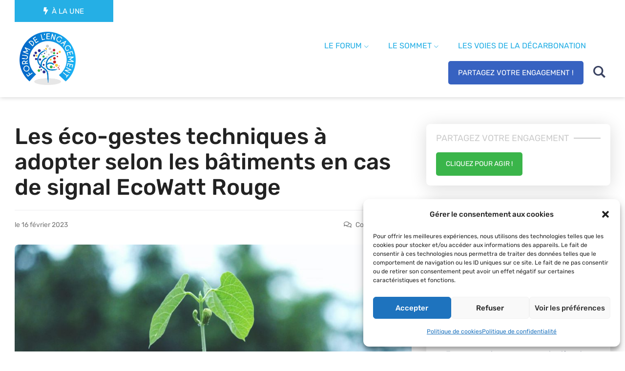

--- FILE ---
content_type: text/html; charset=UTF-8
request_url: https://forum-engagement.org/les-eco-gestes-techniques-a-adopter-selon-les-batiments-en-cas-de-signal-ecowatt-rouge/
body_size: 38742
content:
<!DOCTYPE html>
<html lang="fr-FR">
<head>
<meta charset="UTF-8">
<meta name="viewport" content="width=device-width, initial-scale=1">
<script>!function(e,c){e[c]=e[c]+(e[c]&&" ")+"quform-js"}(document.documentElement,"className");</script><meta name='robots' content='index, follow, max-image-preview:large, max-snippet:-1, max-video-preview:-1' />
	<style>img:is([sizes="auto" i], [sizes^="auto," i]) { contain-intrinsic-size: 3000px 1500px }</style>
	
	<!-- This site is optimized with the Yoast SEO plugin v25.5 - https://yoast.com/wordpress/plugins/seo/ -->
	<title>Les éco-gestes techniques à adopter selon les bâtiments en cas de signal EcoWatt Rouge | Forum Engagement</title>
	<link rel="canonical" href="https://forum-engagement.org/les-eco-gestes-techniques-a-adopter-selon-les-batiments-en-cas-de-signal-ecowatt-rouge/" />
	<meta property="og:locale" content="fr_FR" />
	<meta property="og:type" content="article" />
	<meta property="og:title" content="Les éco-gestes techniques à adopter selon les bâtiments en cas de signal EcoWatt Rouge | Forum Engagement" />
	<meta property="og:description" content="RTE collabore avec le GIMELEC et l’IGNES, fédérations qui rassemblent des industriels proposant des solutions d’automatisation pour les bâtiments, du tertiaire pour la première et du résidentiel pour la seconde, pour déterminer les éco-gestes techniques utiles lors des périodes EcoWatt rouge. Les trois acteurs ont mis en commun leurs expertises pour approfondir les possibilités de [&hellip;]" />
	<meta property="og:url" content="https://forum-engagement.org/les-eco-gestes-techniques-a-adopter-selon-les-batiments-en-cas-de-signal-ecowatt-rouge/" />
	<meta property="og:site_name" content="Forum Engagement" />
	<meta property="article:published_time" content="2023-02-16T13:48:00+00:00" />
	<meta property="og:image" content="https://forum-engagement.org/wp-content/uploads/2023/02/pexels-akil-mazumder-1072824-scaled.jpg" />
	<meta property="og:image:width" content="2560" />
	<meta property="og:image:height" content="1707" />
	<meta property="og:image:type" content="image/jpeg" />
	<meta name="author" content="GIMELEC" />
	<meta name="twitter:card" content="summary_large_image" />
	<meta name="twitter:label1" content="Écrit par" />
	<meta name="twitter:data1" content="GIMELEC" />
	<meta name="twitter:label2" content="Durée de lecture estimée" />
	<meta name="twitter:data2" content="1 minute" />
	<script type="application/ld+json" class="yoast-schema-graph">{"@context":"https://schema.org","@graph":[{"@type":"Article","@id":"https://forum-engagement.org/les-eco-gestes-techniques-a-adopter-selon-les-batiments-en-cas-de-signal-ecowatt-rouge/#article","isPartOf":{"@id":"https://forum-engagement.org/les-eco-gestes-techniques-a-adopter-selon-les-batiments-en-cas-de-signal-ecowatt-rouge/"},"author":{"name":"GIMELEC","@id":"https://forum-engagement.org/#/schema/person/ef7257b31967bedf55bedb1fb9c3960c"},"headline":"Les éco-gestes techniques à adopter selon les bâtiments en cas de signal EcoWatt Rouge","datePublished":"2023-02-16T13:48:00+00:00","mainEntityOfPage":{"@id":"https://forum-engagement.org/les-eco-gestes-techniques-a-adopter-selon-les-batiments-en-cas-de-signal-ecowatt-rouge/"},"wordCount":214,"publisher":{"@id":"https://forum-engagement.org/#organization"},"image":{"@id":"https://forum-engagement.org/les-eco-gestes-techniques-a-adopter-selon-les-batiments-en-cas-de-signal-ecowatt-rouge/#primaryimage"},"thumbnailUrl":"https://forum-engagement.org/wp-content/uploads/2023/02/pexels-akil-mazumder-1072824-scaled.jpg","articleSection":["Transition vers une stratégie écologique performante"],"inLanguage":"fr-FR"},{"@type":"WebPage","@id":"https://forum-engagement.org/les-eco-gestes-techniques-a-adopter-selon-les-batiments-en-cas-de-signal-ecowatt-rouge/","url":"https://forum-engagement.org/les-eco-gestes-techniques-a-adopter-selon-les-batiments-en-cas-de-signal-ecowatt-rouge/","name":"Les éco-gestes techniques à adopter selon les bâtiments en cas de signal EcoWatt Rouge | Forum Engagement","isPartOf":{"@id":"https://forum-engagement.org/#website"},"primaryImageOfPage":{"@id":"https://forum-engagement.org/les-eco-gestes-techniques-a-adopter-selon-les-batiments-en-cas-de-signal-ecowatt-rouge/#primaryimage"},"image":{"@id":"https://forum-engagement.org/les-eco-gestes-techniques-a-adopter-selon-les-batiments-en-cas-de-signal-ecowatt-rouge/#primaryimage"},"thumbnailUrl":"https://forum-engagement.org/wp-content/uploads/2023/02/pexels-akil-mazumder-1072824-scaled.jpg","datePublished":"2023-02-16T13:48:00+00:00","breadcrumb":{"@id":"https://forum-engagement.org/les-eco-gestes-techniques-a-adopter-selon-les-batiments-en-cas-de-signal-ecowatt-rouge/#breadcrumb"},"inLanguage":"fr-FR","potentialAction":[{"@type":"ReadAction","target":["https://forum-engagement.org/les-eco-gestes-techniques-a-adopter-selon-les-batiments-en-cas-de-signal-ecowatt-rouge/"]}]},{"@type":"ImageObject","inLanguage":"fr-FR","@id":"https://forum-engagement.org/les-eco-gestes-techniques-a-adopter-selon-les-batiments-en-cas-de-signal-ecowatt-rouge/#primaryimage","url":"https://forum-engagement.org/wp-content/uploads/2023/02/pexels-akil-mazumder-1072824-scaled.jpg","contentUrl":"https://forum-engagement.org/wp-content/uploads/2023/02/pexels-akil-mazumder-1072824-scaled.jpg","width":2560,"height":1707},{"@type":"BreadcrumbList","@id":"https://forum-engagement.org/les-eco-gestes-techniques-a-adopter-selon-les-batiments-en-cas-de-signal-ecowatt-rouge/#breadcrumb","itemListElement":[{"@type":"ListItem","position":1,"name":"Accueil","item":"https://forum-engagement.org/"},{"@type":"ListItem","position":2,"name":"Les éco-gestes techniques à adopter selon les bâtiments en cas de signal EcoWatt Rouge"}]},{"@type":"WebSite","@id":"https://forum-engagement.org/#website","url":"https://forum-engagement.org/","name":"Forum Engagement","description":"S&#039;engager pour l&#039;inclusion","publisher":{"@id":"https://forum-engagement.org/#organization"},"potentialAction":[{"@type":"SearchAction","target":{"@type":"EntryPoint","urlTemplate":"https://forum-engagement.org/?s={search_term_string}"},"query-input":{"@type":"PropertyValueSpecification","valueRequired":true,"valueName":"search_term_string"}}],"inLanguage":"fr-FR"},{"@type":"Organization","@id":"https://forum-engagement.org/#organization","name":"Forum Engagement","url":"https://forum-engagement.org/","logo":{"@type":"ImageObject","inLanguage":"fr-FR","@id":"https://forum-engagement.org/#/schema/logo/image/","url":"https://forum-engagement.org/wp-content/uploads/2022/04/Logo-carre-5.png","contentUrl":"https://forum-engagement.org/wp-content/uploads/2022/04/Logo-carre-5.png","width":1080,"height":1080,"caption":"Forum Engagement"},"image":{"@id":"https://forum-engagement.org/#/schema/logo/image/"},"sameAs":["https://www.linkedin.com/company/forum-de-l-engagement/?lipi=urn:li:page:d_flagship3_company_admin;M03CbD jRy6LE K7IAg6PQ=="]},{"@type":"Person","@id":"https://forum-engagement.org/#/schema/person/ef7257b31967bedf55bedb1fb9c3960c","name":"GIMELEC","image":{"@type":"ImageObject","inLanguage":"fr-FR","@id":"https://forum-engagement.org/#/schema/person/image/","url":"https://forum-engagement.org/wp-content/uploads/avatars/123/1673880721-bpfull.png","contentUrl":"https://forum-engagement.org/wp-content/uploads/avatars/123/1673880721-bpfull.png","caption":"GIMELEC"},"url":"https://forum-engagement.org/members/gimelec/"}]}</script>
	<!-- / Yoast SEO plugin. -->


<link rel='dns-prefetch' href='//www.googletagmanager.com' />
<link rel='dns-prefetch' href='//fonts.googleapis.com' />
<link rel="alternate" type="application/rss+xml" title="Forum Engagement &raquo; Flux" href="https://forum-engagement.org/feed/" />
<link rel="alternate" type="application/rss+xml" title="Forum Engagement &raquo; Flux des commentaires" href="https://forum-engagement.org/comments/feed/" />
<script>
window._wpemojiSettings = {"baseUrl":"https:\/\/s.w.org\/images\/core\/emoji\/16.0.1\/72x72\/","ext":".png","svgUrl":"https:\/\/s.w.org\/images\/core\/emoji\/16.0.1\/svg\/","svgExt":".svg","source":{"concatemoji":"https:\/\/forum-engagement.org\/wp-includes\/js\/wp-emoji-release.min.js?ver=6.8.3"}};
/*! This file is auto-generated */
!function(s,n){var o,i,e;function c(e){try{var t={supportTests:e,timestamp:(new Date).valueOf()};sessionStorage.setItem(o,JSON.stringify(t))}catch(e){}}function p(e,t,n){e.clearRect(0,0,e.canvas.width,e.canvas.height),e.fillText(t,0,0);var t=new Uint32Array(e.getImageData(0,0,e.canvas.width,e.canvas.height).data),a=(e.clearRect(0,0,e.canvas.width,e.canvas.height),e.fillText(n,0,0),new Uint32Array(e.getImageData(0,0,e.canvas.width,e.canvas.height).data));return t.every(function(e,t){return e===a[t]})}function u(e,t){e.clearRect(0,0,e.canvas.width,e.canvas.height),e.fillText(t,0,0);for(var n=e.getImageData(16,16,1,1),a=0;a<n.data.length;a++)if(0!==n.data[a])return!1;return!0}function f(e,t,n,a){switch(t){case"flag":return n(e,"\ud83c\udff3\ufe0f\u200d\u26a7\ufe0f","\ud83c\udff3\ufe0f\u200b\u26a7\ufe0f")?!1:!n(e,"\ud83c\udde8\ud83c\uddf6","\ud83c\udde8\u200b\ud83c\uddf6")&&!n(e,"\ud83c\udff4\udb40\udc67\udb40\udc62\udb40\udc65\udb40\udc6e\udb40\udc67\udb40\udc7f","\ud83c\udff4\u200b\udb40\udc67\u200b\udb40\udc62\u200b\udb40\udc65\u200b\udb40\udc6e\u200b\udb40\udc67\u200b\udb40\udc7f");case"emoji":return!a(e,"\ud83e\udedf")}return!1}function g(e,t,n,a){var r="undefined"!=typeof WorkerGlobalScope&&self instanceof WorkerGlobalScope?new OffscreenCanvas(300,150):s.createElement("canvas"),o=r.getContext("2d",{willReadFrequently:!0}),i=(o.textBaseline="top",o.font="600 32px Arial",{});return e.forEach(function(e){i[e]=t(o,e,n,a)}),i}function t(e){var t=s.createElement("script");t.src=e,t.defer=!0,s.head.appendChild(t)}"undefined"!=typeof Promise&&(o="wpEmojiSettingsSupports",i=["flag","emoji"],n.supports={everything:!0,everythingExceptFlag:!0},e=new Promise(function(e){s.addEventListener("DOMContentLoaded",e,{once:!0})}),new Promise(function(t){var n=function(){try{var e=JSON.parse(sessionStorage.getItem(o));if("object"==typeof e&&"number"==typeof e.timestamp&&(new Date).valueOf()<e.timestamp+604800&&"object"==typeof e.supportTests)return e.supportTests}catch(e){}return null}();if(!n){if("undefined"!=typeof Worker&&"undefined"!=typeof OffscreenCanvas&&"undefined"!=typeof URL&&URL.createObjectURL&&"undefined"!=typeof Blob)try{var e="postMessage("+g.toString()+"("+[JSON.stringify(i),f.toString(),p.toString(),u.toString()].join(",")+"));",a=new Blob([e],{type:"text/javascript"}),r=new Worker(URL.createObjectURL(a),{name:"wpTestEmojiSupports"});return void(r.onmessage=function(e){c(n=e.data),r.terminate(),t(n)})}catch(e){}c(n=g(i,f,p,u))}t(n)}).then(function(e){for(var t in e)n.supports[t]=e[t],n.supports.everything=n.supports.everything&&n.supports[t],"flag"!==t&&(n.supports.everythingExceptFlag=n.supports.everythingExceptFlag&&n.supports[t]);n.supports.everythingExceptFlag=n.supports.everythingExceptFlag&&!n.supports.flag,n.DOMReady=!1,n.readyCallback=function(){n.DOMReady=!0}}).then(function(){return e}).then(function(){var e;n.supports.everything||(n.readyCallback(),(e=n.source||{}).concatemoji?t(e.concatemoji):e.wpemoji&&e.twemoji&&(t(e.twemoji),t(e.wpemoji)))}))}((window,document),window._wpemojiSettings);
</script>
<link rel='stylesheet' id='youzify-wall-css' href='https://forum-engagement.org/wp-content/plugins/youzify/includes/public/assets/css/youzify-wall.min.css?ver=1.3.5' media='all' />
<link rel='stylesheet' id='youzify-profile-css' href='https://forum-engagement.org/wp-content/plugins/youzify/includes/public/assets/css/youzify-profile.min.css?ver=1.3.5' media='all' />
<link rel='stylesheet' id='youzify-carousel-css-css' href='https://forum-engagement.org/wp-content/plugins/youzify/includes/public/assets/css/youzify-owl-carousel.min.css?ver=1.3.5' media='all' />
<link rel='stylesheet' id='layerslider-css' href='https://forum-engagement.org/wp-content/plugins/LayerSlider/assets/static/layerslider/css/layerslider.css?ver=7.0.7' media='all' />
<style id='wp-emoji-styles-inline-css'>

	img.wp-smiley, img.emoji {
		display: inline !important;
		border: none !important;
		box-shadow: none !important;
		height: 1em !important;
		width: 1em !important;
		margin: 0 0.07em !important;
		vertical-align: -0.1em !important;
		background: none !important;
		padding: 0 !important;
	}
</style>
<link rel='stylesheet' id='wp-block-library-css' href='https://forum-engagement.org/wp-includes/css/dist/block-library/style.min.css?ver=6.8.3' media='all' />
<style id='wp-block-library-theme-inline-css'>
.wp-block-audio :where(figcaption){color:#555;font-size:13px;text-align:center}.is-dark-theme .wp-block-audio :where(figcaption){color:#ffffffa6}.wp-block-audio{margin:0 0 1em}.wp-block-code{border:1px solid #ccc;border-radius:4px;font-family:Menlo,Consolas,monaco,monospace;padding:.8em 1em}.wp-block-embed :where(figcaption){color:#555;font-size:13px;text-align:center}.is-dark-theme .wp-block-embed :where(figcaption){color:#ffffffa6}.wp-block-embed{margin:0 0 1em}.blocks-gallery-caption{color:#555;font-size:13px;text-align:center}.is-dark-theme .blocks-gallery-caption{color:#ffffffa6}:root :where(.wp-block-image figcaption){color:#555;font-size:13px;text-align:center}.is-dark-theme :root :where(.wp-block-image figcaption){color:#ffffffa6}.wp-block-image{margin:0 0 1em}.wp-block-pullquote{border-bottom:4px solid;border-top:4px solid;color:currentColor;margin-bottom:1.75em}.wp-block-pullquote cite,.wp-block-pullquote footer,.wp-block-pullquote__citation{color:currentColor;font-size:.8125em;font-style:normal;text-transform:uppercase}.wp-block-quote{border-left:.25em solid;margin:0 0 1.75em;padding-left:1em}.wp-block-quote cite,.wp-block-quote footer{color:currentColor;font-size:.8125em;font-style:normal;position:relative}.wp-block-quote:where(.has-text-align-right){border-left:none;border-right:.25em solid;padding-left:0;padding-right:1em}.wp-block-quote:where(.has-text-align-center){border:none;padding-left:0}.wp-block-quote.is-large,.wp-block-quote.is-style-large,.wp-block-quote:where(.is-style-plain){border:none}.wp-block-search .wp-block-search__label{font-weight:700}.wp-block-search__button{border:1px solid #ccc;padding:.375em .625em}:where(.wp-block-group.has-background){padding:1.25em 2.375em}.wp-block-separator.has-css-opacity{opacity:.4}.wp-block-separator{border:none;border-bottom:2px solid;margin-left:auto;margin-right:auto}.wp-block-separator.has-alpha-channel-opacity{opacity:1}.wp-block-separator:not(.is-style-wide):not(.is-style-dots){width:100px}.wp-block-separator.has-background:not(.is-style-dots){border-bottom:none;height:1px}.wp-block-separator.has-background:not(.is-style-wide):not(.is-style-dots){height:2px}.wp-block-table{margin:0 0 1em}.wp-block-table td,.wp-block-table th{word-break:normal}.wp-block-table :where(figcaption){color:#555;font-size:13px;text-align:center}.is-dark-theme .wp-block-table :where(figcaption){color:#ffffffa6}.wp-block-video :where(figcaption){color:#555;font-size:13px;text-align:center}.is-dark-theme .wp-block-video :where(figcaption){color:#ffffffa6}.wp-block-video{margin:0 0 1em}:root :where(.wp-block-template-part.has-background){margin-bottom:0;margin-top:0;padding:1.25em 2.375em}
</style>
<style id='classic-theme-styles-inline-css'>
/*! This file is auto-generated */
.wp-block-button__link{color:#fff;background-color:#32373c;border-radius:9999px;box-shadow:none;text-decoration:none;padding:calc(.667em + 2px) calc(1.333em + 2px);font-size:1.125em}.wp-block-file__button{background:#32373c;color:#fff;text-decoration:none}
</style>
<style id='bp-login-form-style-inline-css'>
.widget_bp_core_login_widget .bp-login-widget-user-avatar{float:left}.widget_bp_core_login_widget .bp-login-widget-user-links{margin-left:70px}#bp-login-widget-form label{display:block;font-weight:600;margin:15px 0 5px;width:auto}#bp-login-widget-form input[type=password],#bp-login-widget-form input[type=text]{background-color:#fafafa;border:1px solid #d6d6d6;border-radius:0;font:inherit;font-size:100%;padding:.5em;width:100%}#bp-login-widget-form .bp-login-widget-register-link,#bp-login-widget-form .login-submit{display:inline;width:-moz-fit-content;width:fit-content}#bp-login-widget-form .bp-login-widget-register-link{margin-left:1em}#bp-login-widget-form .bp-login-widget-register-link a{filter:invert(1)}#bp-login-widget-form .bp-login-widget-pwd-link{font-size:80%}

</style>
<style id='bp-member-style-inline-css'>
[data-type="bp/member"] input.components-placeholder__input{border:1px solid #757575;border-radius:2px;flex:1 1 auto;padding:6px 8px}.bp-block-member{position:relative}.bp-block-member .member-content{display:flex}.bp-block-member .user-nicename{display:block}.bp-block-member .user-nicename a{border:none;color:currentColor;text-decoration:none}.bp-block-member .bp-profile-button{width:100%}.bp-block-member .bp-profile-button a.button{bottom:10px;display:inline-block;margin:18px 0 0;position:absolute;right:0}.bp-block-member.has-cover .item-header-avatar,.bp-block-member.has-cover .member-content,.bp-block-member.has-cover .member-description{z-index:2}.bp-block-member.has-cover .member-content,.bp-block-member.has-cover .member-description{padding-top:75px}.bp-block-member.has-cover .bp-member-cover-image{background-color:#c5c5c5;background-position:top;background-repeat:no-repeat;background-size:cover;border:0;display:block;height:150px;left:0;margin:0;padding:0;position:absolute;top:0;width:100%;z-index:1}.bp-block-member img.avatar{height:auto;width:auto}.bp-block-member.avatar-none .item-header-avatar{display:none}.bp-block-member.avatar-none.has-cover{min-height:200px}.bp-block-member.avatar-full{min-height:150px}.bp-block-member.avatar-full .item-header-avatar{width:180px}.bp-block-member.avatar-thumb .member-content{align-items:center;min-height:50px}.bp-block-member.avatar-thumb .item-header-avatar{width:70px}.bp-block-member.avatar-full.has-cover{min-height:300px}.bp-block-member.avatar-full.has-cover .item-header-avatar{width:200px}.bp-block-member.avatar-full.has-cover img.avatar{background:#fffc;border:2px solid #fff;margin-left:20px}.bp-block-member.avatar-thumb.has-cover .item-header-avatar{padding-top:75px}.entry .entry-content .bp-block-member .user-nicename a{border:none;color:currentColor;text-decoration:none}

</style>
<style id='bp-members-style-inline-css'>
[data-type="bp/members"] .components-placeholder.is-appender{min-height:0}[data-type="bp/members"] .components-placeholder.is-appender .components-placeholder__label:empty{display:none}[data-type="bp/members"] .components-placeholder input.components-placeholder__input{border:1px solid #757575;border-radius:2px;flex:1 1 auto;padding:6px 8px}[data-type="bp/members"].avatar-none .member-description{width:calc(100% - 44px)}[data-type="bp/members"].avatar-full .member-description{width:calc(100% - 224px)}[data-type="bp/members"].avatar-thumb .member-description{width:calc(100% - 114px)}[data-type="bp/members"] .member-content{position:relative}[data-type="bp/members"] .member-content .is-right{position:absolute;right:2px;top:2px}[data-type="bp/members"] .columns-2 .member-content .member-description,[data-type="bp/members"] .columns-3 .member-content .member-description,[data-type="bp/members"] .columns-4 .member-content .member-description{padding-left:44px;width:calc(100% - 44px)}[data-type="bp/members"] .columns-3 .is-right{right:-10px}[data-type="bp/members"] .columns-4 .is-right{right:-50px}.bp-block-members.is-grid{display:flex;flex-wrap:wrap;padding:0}.bp-block-members.is-grid .member-content{margin:0 1.25em 1.25em 0;width:100%}@media(min-width:600px){.bp-block-members.columns-2 .member-content{width:calc(50% - .625em)}.bp-block-members.columns-2 .member-content:nth-child(2n){margin-right:0}.bp-block-members.columns-3 .member-content{width:calc(33.33333% - .83333em)}.bp-block-members.columns-3 .member-content:nth-child(3n){margin-right:0}.bp-block-members.columns-4 .member-content{width:calc(25% - .9375em)}.bp-block-members.columns-4 .member-content:nth-child(4n){margin-right:0}}.bp-block-members .member-content{display:flex;flex-direction:column;padding-bottom:1em;text-align:center}.bp-block-members .member-content .item-header-avatar,.bp-block-members .member-content .member-description{width:100%}.bp-block-members .member-content .item-header-avatar{margin:0 auto}.bp-block-members .member-content .item-header-avatar img.avatar{display:inline-block}@media(min-width:600px){.bp-block-members .member-content{flex-direction:row;text-align:left}.bp-block-members .member-content .item-header-avatar,.bp-block-members .member-content .member-description{width:auto}.bp-block-members .member-content .item-header-avatar{margin:0}}.bp-block-members .member-content .user-nicename{display:block}.bp-block-members .member-content .user-nicename a{border:none;color:currentColor;text-decoration:none}.bp-block-members .member-content time{color:#767676;display:block;font-size:80%}.bp-block-members.avatar-none .item-header-avatar{display:none}.bp-block-members.avatar-full{min-height:190px}.bp-block-members.avatar-full .item-header-avatar{width:180px}.bp-block-members.avatar-thumb .member-content{min-height:80px}.bp-block-members.avatar-thumb .item-header-avatar{width:70px}.bp-block-members.columns-2 .member-content,.bp-block-members.columns-3 .member-content,.bp-block-members.columns-4 .member-content{display:block;text-align:center}.bp-block-members.columns-2 .member-content .item-header-avatar,.bp-block-members.columns-3 .member-content .item-header-avatar,.bp-block-members.columns-4 .member-content .item-header-avatar{margin:0 auto}.bp-block-members img.avatar{height:auto;max-width:-moz-fit-content;max-width:fit-content;width:auto}.bp-block-members .member-content.has-activity{align-items:center}.bp-block-members .member-content.has-activity .item-header-avatar{padding-right:1em}.bp-block-members .member-content.has-activity .wp-block-quote{margin-bottom:0;text-align:left}.bp-block-members .member-content.has-activity .wp-block-quote cite a,.entry .entry-content .bp-block-members .user-nicename a{border:none;color:currentColor;text-decoration:none}

</style>
<style id='bp-dynamic-members-style-inline-css'>
.bp-dynamic-block-container .item-options{font-size:.5em;margin:0 0 1em;padding:1em 0}.bp-dynamic-block-container .item-options a.selected{font-weight:600}.bp-dynamic-block-container ul.item-list{list-style:none;margin:1em 0;padding-left:0}.bp-dynamic-block-container ul.item-list li{margin-bottom:1em}.bp-dynamic-block-container ul.item-list li:after,.bp-dynamic-block-container ul.item-list li:before{content:" ";display:table}.bp-dynamic-block-container ul.item-list li:after{clear:both}.bp-dynamic-block-container ul.item-list li .item-avatar{float:left;width:60px}.bp-dynamic-block-container ul.item-list li .item{margin-left:70px}

</style>
<style id='bp-online-members-style-inline-css'>
.widget_bp_core_whos_online_widget .avatar-block,[data-type="bp/online-members"] .avatar-block{display:flex;flex-flow:row wrap}.widget_bp_core_whos_online_widget .avatar-block img,[data-type="bp/online-members"] .avatar-block img{margin:.5em}

</style>
<style id='bp-active-members-style-inline-css'>
.widget_bp_core_recently_active_widget .avatar-block,[data-type="bp/active-members"] .avatar-block{display:flex;flex-flow:row wrap}.widget_bp_core_recently_active_widget .avatar-block img,[data-type="bp/active-members"] .avatar-block img{margin:.5em}

</style>
<style id='bp-sitewide-notices-style-inline-css'>
.bp-sitewide-notice-block .bp-screen-reader-text,[data-type="bp/sitewide-notices"] .bp-screen-reader-text{border:0;clip:rect(0 0 0 0);height:1px;margin:-1px;overflow:hidden;padding:0;position:absolute;width:1px;word-wrap:normal!important}.bp-sitewide-notice-block [data-bp-tooltip]:after,[data-type="bp/sitewide-notices"] [data-bp-tooltip]:after{background-color:#fff;border:1px solid #737373;border-radius:1px;box-shadow:4px 4px 8px #0003;color:#333;content:attr(data-bp-tooltip);display:none;font-family:Helvetica Neue,Helvetica,Arial,san-serif;font-size:12px;font-weight:400;letter-spacing:normal;line-height:1.25;max-width:200px;opacity:0;padding:5px 8px;pointer-events:none;position:absolute;text-shadow:none;text-transform:none;transform:translateZ(0);transition:all 1.5s ease;visibility:hidden;white-space:nowrap;word-wrap:break-word;z-index:100000}.bp-sitewide-notice-block .bp-tooltip:after,[data-type="bp/sitewide-notices"] .bp-tooltip:after{left:50%;margin-top:7px;top:110%;transform:translate(-50%)}.bp-sitewide-notice-block{border-left:4px solid #ff853c;padding-left:1em;position:relative}.bp-sitewide-notice-block h2:before{background:none;border:none}.bp-sitewide-notice-block .dismiss-notice{background-color:#0000;border:1px solid #ff853c;color:#ff853c;display:block;padding:.2em .5em;position:absolute;right:.5em;top:.5em;width:-moz-fit-content;width:fit-content}.bp-sitewide-notice-block .dismiss-notice:hover{background-color:#ff853c;color:#fff}

</style>
<style id='global-styles-inline-css'>
:root{--wp--preset--aspect-ratio--square: 1;--wp--preset--aspect-ratio--4-3: 4/3;--wp--preset--aspect-ratio--3-4: 3/4;--wp--preset--aspect-ratio--3-2: 3/2;--wp--preset--aspect-ratio--2-3: 2/3;--wp--preset--aspect-ratio--16-9: 16/9;--wp--preset--aspect-ratio--9-16: 9/16;--wp--preset--color--black: #000000;--wp--preset--color--cyan-bluish-gray: #abb8c3;--wp--preset--color--white: #ffffff;--wp--preset--color--pale-pink: #f78da7;--wp--preset--color--vivid-red: #cf2e2e;--wp--preset--color--luminous-vivid-orange: #ff6900;--wp--preset--color--luminous-vivid-amber: #fcb900;--wp--preset--color--light-green-cyan: #7bdcb5;--wp--preset--color--vivid-green-cyan: #00d084;--wp--preset--color--pale-cyan-blue: #8ed1fc;--wp--preset--color--vivid-cyan-blue: #0693e3;--wp--preset--color--vivid-purple: #9b51e0;--wp--preset--gradient--vivid-cyan-blue-to-vivid-purple: linear-gradient(135deg,rgba(6,147,227,1) 0%,rgb(155,81,224) 100%);--wp--preset--gradient--light-green-cyan-to-vivid-green-cyan: linear-gradient(135deg,rgb(122,220,180) 0%,rgb(0,208,130) 100%);--wp--preset--gradient--luminous-vivid-amber-to-luminous-vivid-orange: linear-gradient(135deg,rgba(252,185,0,1) 0%,rgba(255,105,0,1) 100%);--wp--preset--gradient--luminous-vivid-orange-to-vivid-red: linear-gradient(135deg,rgba(255,105,0,1) 0%,rgb(207,46,46) 100%);--wp--preset--gradient--very-light-gray-to-cyan-bluish-gray: linear-gradient(135deg,rgb(238,238,238) 0%,rgb(169,184,195) 100%);--wp--preset--gradient--cool-to-warm-spectrum: linear-gradient(135deg,rgb(74,234,220) 0%,rgb(151,120,209) 20%,rgb(207,42,186) 40%,rgb(238,44,130) 60%,rgb(251,105,98) 80%,rgb(254,248,76) 100%);--wp--preset--gradient--blush-light-purple: linear-gradient(135deg,rgb(255,206,236) 0%,rgb(152,150,240) 100%);--wp--preset--gradient--blush-bordeaux: linear-gradient(135deg,rgb(254,205,165) 0%,rgb(254,45,45) 50%,rgb(107,0,62) 100%);--wp--preset--gradient--luminous-dusk: linear-gradient(135deg,rgb(255,203,112) 0%,rgb(199,81,192) 50%,rgb(65,88,208) 100%);--wp--preset--gradient--pale-ocean: linear-gradient(135deg,rgb(255,245,203) 0%,rgb(182,227,212) 50%,rgb(51,167,181) 100%);--wp--preset--gradient--electric-grass: linear-gradient(135deg,rgb(202,248,128) 0%,rgb(113,206,126) 100%);--wp--preset--gradient--midnight: linear-gradient(135deg,rgb(2,3,129) 0%,rgb(40,116,252) 100%);--wp--preset--font-size--small: 13px;--wp--preset--font-size--medium: 20px;--wp--preset--font-size--large: 36px;--wp--preset--font-size--x-large: 42px;--wp--preset--spacing--20: 0.44rem;--wp--preset--spacing--30: 0.67rem;--wp--preset--spacing--40: 1rem;--wp--preset--spacing--50: 1.5rem;--wp--preset--spacing--60: 2.25rem;--wp--preset--spacing--70: 3.38rem;--wp--preset--spacing--80: 5.06rem;--wp--preset--shadow--natural: 6px 6px 9px rgba(0, 0, 0, 0.2);--wp--preset--shadow--deep: 12px 12px 50px rgba(0, 0, 0, 0.4);--wp--preset--shadow--sharp: 6px 6px 0px rgba(0, 0, 0, 0.2);--wp--preset--shadow--outlined: 6px 6px 0px -3px rgba(255, 255, 255, 1), 6px 6px rgba(0, 0, 0, 1);--wp--preset--shadow--crisp: 6px 6px 0px rgba(0, 0, 0, 1);}:where(.is-layout-flex){gap: 0.5em;}:where(.is-layout-grid){gap: 0.5em;}body .is-layout-flex{display: flex;}.is-layout-flex{flex-wrap: wrap;align-items: center;}.is-layout-flex > :is(*, div){margin: 0;}body .is-layout-grid{display: grid;}.is-layout-grid > :is(*, div){margin: 0;}:where(.wp-block-columns.is-layout-flex){gap: 2em;}:where(.wp-block-columns.is-layout-grid){gap: 2em;}:where(.wp-block-post-template.is-layout-flex){gap: 1.25em;}:where(.wp-block-post-template.is-layout-grid){gap: 1.25em;}.has-black-color{color: var(--wp--preset--color--black) !important;}.has-cyan-bluish-gray-color{color: var(--wp--preset--color--cyan-bluish-gray) !important;}.has-white-color{color: var(--wp--preset--color--white) !important;}.has-pale-pink-color{color: var(--wp--preset--color--pale-pink) !important;}.has-vivid-red-color{color: var(--wp--preset--color--vivid-red) !important;}.has-luminous-vivid-orange-color{color: var(--wp--preset--color--luminous-vivid-orange) !important;}.has-luminous-vivid-amber-color{color: var(--wp--preset--color--luminous-vivid-amber) !important;}.has-light-green-cyan-color{color: var(--wp--preset--color--light-green-cyan) !important;}.has-vivid-green-cyan-color{color: var(--wp--preset--color--vivid-green-cyan) !important;}.has-pale-cyan-blue-color{color: var(--wp--preset--color--pale-cyan-blue) !important;}.has-vivid-cyan-blue-color{color: var(--wp--preset--color--vivid-cyan-blue) !important;}.has-vivid-purple-color{color: var(--wp--preset--color--vivid-purple) !important;}.has-black-background-color{background-color: var(--wp--preset--color--black) !important;}.has-cyan-bluish-gray-background-color{background-color: var(--wp--preset--color--cyan-bluish-gray) !important;}.has-white-background-color{background-color: var(--wp--preset--color--white) !important;}.has-pale-pink-background-color{background-color: var(--wp--preset--color--pale-pink) !important;}.has-vivid-red-background-color{background-color: var(--wp--preset--color--vivid-red) !important;}.has-luminous-vivid-orange-background-color{background-color: var(--wp--preset--color--luminous-vivid-orange) !important;}.has-luminous-vivid-amber-background-color{background-color: var(--wp--preset--color--luminous-vivid-amber) !important;}.has-light-green-cyan-background-color{background-color: var(--wp--preset--color--light-green-cyan) !important;}.has-vivid-green-cyan-background-color{background-color: var(--wp--preset--color--vivid-green-cyan) !important;}.has-pale-cyan-blue-background-color{background-color: var(--wp--preset--color--pale-cyan-blue) !important;}.has-vivid-cyan-blue-background-color{background-color: var(--wp--preset--color--vivid-cyan-blue) !important;}.has-vivid-purple-background-color{background-color: var(--wp--preset--color--vivid-purple) !important;}.has-black-border-color{border-color: var(--wp--preset--color--black) !important;}.has-cyan-bluish-gray-border-color{border-color: var(--wp--preset--color--cyan-bluish-gray) !important;}.has-white-border-color{border-color: var(--wp--preset--color--white) !important;}.has-pale-pink-border-color{border-color: var(--wp--preset--color--pale-pink) !important;}.has-vivid-red-border-color{border-color: var(--wp--preset--color--vivid-red) !important;}.has-luminous-vivid-orange-border-color{border-color: var(--wp--preset--color--luminous-vivid-orange) !important;}.has-luminous-vivid-amber-border-color{border-color: var(--wp--preset--color--luminous-vivid-amber) !important;}.has-light-green-cyan-border-color{border-color: var(--wp--preset--color--light-green-cyan) !important;}.has-vivid-green-cyan-border-color{border-color: var(--wp--preset--color--vivid-green-cyan) !important;}.has-pale-cyan-blue-border-color{border-color: var(--wp--preset--color--pale-cyan-blue) !important;}.has-vivid-cyan-blue-border-color{border-color: var(--wp--preset--color--vivid-cyan-blue) !important;}.has-vivid-purple-border-color{border-color: var(--wp--preset--color--vivid-purple) !important;}.has-vivid-cyan-blue-to-vivid-purple-gradient-background{background: var(--wp--preset--gradient--vivid-cyan-blue-to-vivid-purple) !important;}.has-light-green-cyan-to-vivid-green-cyan-gradient-background{background: var(--wp--preset--gradient--light-green-cyan-to-vivid-green-cyan) !important;}.has-luminous-vivid-amber-to-luminous-vivid-orange-gradient-background{background: var(--wp--preset--gradient--luminous-vivid-amber-to-luminous-vivid-orange) !important;}.has-luminous-vivid-orange-to-vivid-red-gradient-background{background: var(--wp--preset--gradient--luminous-vivid-orange-to-vivid-red) !important;}.has-very-light-gray-to-cyan-bluish-gray-gradient-background{background: var(--wp--preset--gradient--very-light-gray-to-cyan-bluish-gray) !important;}.has-cool-to-warm-spectrum-gradient-background{background: var(--wp--preset--gradient--cool-to-warm-spectrum) !important;}.has-blush-light-purple-gradient-background{background: var(--wp--preset--gradient--blush-light-purple) !important;}.has-blush-bordeaux-gradient-background{background: var(--wp--preset--gradient--blush-bordeaux) !important;}.has-luminous-dusk-gradient-background{background: var(--wp--preset--gradient--luminous-dusk) !important;}.has-pale-ocean-gradient-background{background: var(--wp--preset--gradient--pale-ocean) !important;}.has-electric-grass-gradient-background{background: var(--wp--preset--gradient--electric-grass) !important;}.has-midnight-gradient-background{background: var(--wp--preset--gradient--midnight) !important;}.has-small-font-size{font-size: var(--wp--preset--font-size--small) !important;}.has-medium-font-size{font-size: var(--wp--preset--font-size--medium) !important;}.has-large-font-size{font-size: var(--wp--preset--font-size--large) !important;}.has-x-large-font-size{font-size: var(--wp--preset--font-size--x-large) !important;}
:where(.wp-block-post-template.is-layout-flex){gap: 1.25em;}:where(.wp-block-post-template.is-layout-grid){gap: 1.25em;}
:where(.wp-block-columns.is-layout-flex){gap: 2em;}:where(.wp-block-columns.is-layout-grid){gap: 2em;}
:root :where(.wp-block-pullquote){font-size: 1.5em;line-height: 1.6;}
</style>
<link rel='stylesheet' id='youzify-customStyle-css' href='https://forum-engagement.org/wp-content/plugins/youzify/includes/admin/assets/css/custom-script.css?ver=6.8.3' media='all' />
<style id='youzify-customStyle-inline-css'>

:root {
    --yzfy-scheme-color: #394261 !important;
    --yzfy-scheme-text-color:  !important;
}

body .youzify div.item-list-tabs li.youzify-activity-show-search .youzify-activity-show-search-form i,
body #youzify-wall-nav .item-list-tabs li#activity-filter-select label,
body .youzify-media-filter .youzify-filter-item .youzify-current-filter,
body .youzify-community-hashtags .youzify-hashtag-item:hover,
body .youzify table tfoot tr,
body .youzify table thead tr,
body #youzify-group-body h1:before,
body .youzify-product-actions .youzify-addtocart,
body .youzify .checkout_coupon,
body .youzify .youzify-wc-box-title h3,
body .youzify .woocommerce-customer-details h2,
body .youzify .youzify-wc-main-content .track_order .form-row button,
body .youzify-view-order .youzify-wc-main-content > p mark.order-status,
body .youzify .youzify-wc-main-content button[type='submit'],
body .youzify .youzify-wc-main-content #payment #place_order,
body .youzify .youzify-wc-main-content h3,
body .youzify .wc-proceed-to-checkout a.checkout-button,
body .youzify .wc-proceed-to-checkout a.checkout-button:hover,
body .youzify .youzify-wc-main-content .woocommerce-checkout-review-order table.shop_table tfoot .order-total,
body .youzify .youzify-wc-main-content .woocommerce-checkout-review-order table.shop_table thead,
body .youzify .youzify-wc-main-content table.shop_table td a.woocommerce-MyAccount-downloads-file:before,
body .youzify .youzify-wc-main-content table.shop_table td a.view:before,
body .youzify table.shop_table.order_details tfoot tr:last-child,
body .youzify .youzify-wc-main-content table.shop_table td.actions .coupon button,
body .youzify .youzify-wc-main-content table.shop_table td.woocommerce-orders-table__cell-order-number a,
body .youzify .youzify-wc-main-content table.shop_table thead,
body .youzify-forums-topic-item .youzify-forums-topic-icon i,
body .youzify-forums-forum-item .youzify-forums-forum-icon i,
body div.bbp-submit-wrapper button,
body #bbpress-forums li.bbp-header,
body #bbpress-forums .bbp-search-form #bbp_search_submit,
body #bbpress-forums #bbp-search-form #bbp_search_submit,
body .widget_display_search #bbp_search_submit,
body .widget_display_forums li a:before,
body .widget_display_views li .bbp-view-title:before,
body .widget_display_topics li:before,
body #bbpress-forums li.bbp-footer,
body .bbp-pagination .page-numbers.current,
body .youzify-items-list-widget .youzify-list-item .youzify-item-action .youzify-add-button i,
body #youzify-members-list .youzify-user-actions .friendship-button .requested,
body .youzify-wall-embed .youzify-embed-action .friendship-button a.requested,
body .youzify-widget .youzify-user-tags .youzify-utag-values .youzify-utag-value-item,
body .item-list-tabs #search-message-form #messages_search_submit,
body #youzify-groups-list .action .group-button .membership-requested,
body #youzify-members-list .youzify-user-actions .friendship-button a,
body #youzify-groups-list .action .group-button .request-membership,
body .youzify-wall-embed .youzify-embed-action .friendship-button a,
body .youzify-group-manage-members-search #members_search_submit,
body #youzify-groups-list .action .group-button .accept-invite,
body .notifications-options-nav #notification-bulk-manage,
body .notifications .notification-actions .mark-read span,
body .sitewide-notices .thread-options .activate-notice,
body #youzify-groups-list .action .group-button .join-group,
body .youzify-social-buttons .friendship-button a.requested,
body #youzify-directory-search-box form input[type=submit],
body .youzify-user-actions .friendship-button a.requested,
body .youzify-wall-embed .youzify-embed-action .group-button a,
body #youzify-group-buttons .group-button a.join-group,
body .messages-notices .thread-options .read span,
body .youzify-social-buttons .friendship-button a,
body #search-members-form #members_search_submit,
body .messages-options-nav #messages-bulk-manage,
body .youzify-group-settings-tab input[type='submit'],
body .youzify-user-actions .friendship-button a.add,
body #group-settings-form input[type='submit'],
body .youzify-product-content .youzify-featured-product,
body .my-friends #friend-list .action a.accept,
body .youzify-wall-new-post .youzify-post-more-button,
body .group-request-list .action .accept a,
body #message-recipients .highlight-icon i,
body .youzify-pagination .page-numbers.current,
body .youzify-project-content .youzify-project-type,
body .youzify-author .youzify-account-settings,
body .youzify-product-actions .youzify-addtocart,
body .group-button.request-membership,
body #send_message_form .submit #send,
body #send-invite-form .submit input,
body #send-reply #send_reply_button,
body .youzify-wall-actions .youzify-wall-post,
body .youzify-post-content .youzify-post-type,
body .youzify-nav-effect .youzify-menu-border,
body #group-create-tabs li.current,
body .group-button.accept-invite,
body .youzify-tab-post .youzify-read-more,
body .group-button.join-group,
body .youzify-service-icon i:hover,
body .youzify-loading .youzify_msg,
body .youzify-scrolltotop i:hover,
body .youzify-post .youzify-read-more,
body .youzify-author .youzify-login,
body .pagination .current,
body .youzify-tab-title-box,
body #youzify button[type='submit'],
body .youzify-wall-file-post,
body .youzify-current-bg-color,
body .youzify-current-checked-bg-color:checked,
body .button.accept {
            background-color: var(--yzfy-scheme-color) !important;
            color: var(--yzfy-scheme-text-color) !important;
        }

@media screen and ( max-width: 768px ) {
body #youzify .youzify-group div.item-list-tabs li.last label,
body #youzify .youzify-profile div.item-list-tabs li.last label,
body #youzify .youzify-directory-filter .item-list-tabs li#groups-order-select label,
body #youzify .youzify-directory-filter .item-list-tabs li#members-order-select label {
    background-color: var(--yzfy-scheme-color) !important;
    color: var(--yzfy-scheme-text-color);
}
}
        body .youzify-bbp-topic-head-meta .youzify-bbp-head-meta-last-updated a:not(.bbp-author-name),
        body .widget_display_topics li .topic-author a.bbp-author-name,
        body .activity-header .activity-head p a:not(:first-child),
        body #message-recipients .highlight .highlight-meta a,
        body .thread-sender .thread-from .from .thread-count,
        body .youzify-profile-navmenu .youzify-navbar-item a:hover i,
        body .widget_display_replies li a.bbp-author-name,
        body .youzify-profile-navmenu .youzify-navbar-item a:hover,
        body .youzify-link-main-content .youzify-link-url:hover,
        body .youzify-wall-new-post .youzify-post-title a:hover,
        body .youzify-recent-posts .youzify-post-title a:hover,
        body .youzify-post-content .youzify-post-title a:hover,
        body .youzify-group-settings-tab fieldset legend,
        body .youzify-wall-link-data .youzify-wall-link-url,
        body .youzify-tab-post .youzify-post-title a:hover,
        body .youzify-project-tags .youzify-tag-symbole,
        body .youzify-post-tags .youzify-tag-symbole,
        body .youzify-group-navmenu li a:hover {
            color: var(--yzfy-scheme-color) !important;
        }

        body .youzify-bbp-topic-head,
        body .youzify .youzify-wc-main-content address .youzify-bullet,
        body .youzify-profile-navmenu .youzify-navbar-item.youzify-active-menu,
        body .youzify-group-navmenu li.current {
            border-color: var(--yzfy-scheme-color) !important;
        }

        body .quote-with-img:before,
        body .youzify-link-content,
        body .youzify-no-thumbnail,
        body a.youzify-settings-widget {
            background: var(--yzfy-scheme-color) url(https://forum-engagement.org/wp-content/plugins/youzify/includes/public/assets/images/dotted-bg.png) !important;
        }
    

                    .youzify-hdr-v1 .youzify-cover-content .youzify-inner-content,
                                #youzify-profile-navmenu .youzify-inner-content,
                                .youzify-vertical-layout .youzify-content,
                                .youzify .youzify-boxed-navbar,
                                .youzify .wild-content,
                                #youzify-members-directory,
                                #youzify-groups-list,
                                .youzify-page-main-content,
                                .youzify-header-content,
                                .youzify-cover-content {
                	max-width: 1260px !important;
                    }

                    .youzify-page {
                	background-color: #ededed !important;
                    }
#youzify-profile-picture .field-visibility-settings-notoggle {
  display: none;
}
</style>
<link rel='stylesheet' id='youzify-opensans-css' href='https://fonts.googleapis.com/css?family=Open+Sans%3A400%2C600&#038;ver=1.3.5' media='all' />
<link rel='stylesheet' id='youzify-css' href='https://forum-engagement.org/wp-content/plugins/youzify/includes/public/assets/css/youzify.min.css?ver=1.3.5' media='all' />
<link rel='stylesheet' id='youzify-headers-css' href='https://forum-engagement.org/wp-content/plugins/youzify/includes/public/assets/css/youzify-headers.min.css?ver=1.3.5' media='all' />
<link rel='stylesheet' id='dashicons-css' href='https://forum-engagement.org/wp-includes/css/dashicons.min.css?ver=6.8.3' media='all' />
<link rel='stylesheet' id='youzify-social-css' href='https://forum-engagement.org/wp-content/plugins/youzify/includes/public/assets/css/youzify-social.min.css?ver=1.3.5' media='all' />
<link rel='stylesheet' id='youzify-icons-css' href='https://forum-engagement.org/wp-content/plugins/youzify/includes/admin/assets/css/all.min.css?ver=1.3.5' media='all' />
<link rel='stylesheet' id='quform-css' href='https://forum-engagement.org/wp-content/plugins/quform/cache/quform.css?ver=1753279758' media='all' />
<link rel='stylesheet' id='cmplz-general-css' href='https://forum-engagement.org/wp-content/plugins/complianz-gdpr/assets/css/cookieblocker.min.css?ver=1753173292' media='all' />
<link rel='stylesheet' id='ghostpool-style-css' href='https://forum-engagement.org/wp-content/themes/magzine/style.css?ver=2.25' media='all' />
<link rel='stylesheet' id='ghostpool-youzify-css' href='https://forum-engagement.org/wp-content/themes/magzine/assets/css/youzify.css?ver=2.25' media='all' />
<link rel='stylesheet' id='dflip-style-css' href='https://forum-engagement.org/wp-content/plugins/3d-flipbook-dflip-lite/assets/css/dflip.min.css?ver=2.3.75' media='all' />
<link rel='stylesheet' id='youzify-membership-css' href='https://forum-engagement.org/wp-content/plugins/youzify/includes/public/assets/css/youzify-membership.min.css?ver=1.3.5' media='all' />
<link rel='stylesheet' id='youzify-membership-customStyle-css' href='https://forum-engagement.org/wp-content/plugins/youzify/includes/admin/assets/css/custom-script.css?ver=6.8.3' media='all' />
<link rel='stylesheet' id='elementor-frontend-css' href='https://forum-engagement.org/wp-content/plugins/elementor/assets/css/frontend.min.css?ver=3.30.0' media='all' />
<link rel='stylesheet' id='elementor-post-6-css' href='https://forum-engagement.org/wp-content/uploads/elementor/css/post-6.css?ver=1761667777' media='all' />
<link rel='stylesheet' id='elementor-post-1000004057-css' href='https://forum-engagement.org/wp-content/uploads/elementor/css/post-1000004057.css?ver=1756809716' media='all' />
<link rel='stylesheet' id='elementor-post-1000004129-css' href='https://forum-engagement.org/wp-content/uploads/elementor/css/post-1000004129.css?ver=1756809716' media='all' />
<link rel='stylesheet' id='elementor-post-1000004118-css' href='https://forum-engagement.org/wp-content/uploads/elementor/css/post-1000004118.css?ver=1756809716' media='all' />
<link rel='stylesheet' id='elementor-post-46-css' href='https://forum-engagement.org/wp-content/uploads/elementor/css/post-46.css?ver=1756809949' media='all' />
<link rel='stylesheet' id='elementor-post-1000004097-css' href='https://forum-engagement.org/wp-content/uploads/elementor/css/post-1000004097.css?ver=1756809716' media='all' />
<link rel='stylesheet' id='elementor-post-4502-css' href='https://forum-engagement.org/wp-content/uploads/elementor/css/post-4502.css?ver=1756809716' media='all' />
<link rel='stylesheet' id='elementor-post-4503-css' href='https://forum-engagement.org/wp-content/uploads/elementor/css/post-4503.css?ver=1756809716' media='all' />
<link rel='stylesheet' id='elementor-post-4504-css' href='https://forum-engagement.org/wp-content/uploads/elementor/css/post-4504.css?ver=1756809716' media='all' />
<link rel='stylesheet' id='elementor-gf-local-roboto-css' href='https://forum-engagement.org/wp-content/uploads/elementor/google-fonts/css/roboto.css?ver=1753173326' media='all' />
<link rel='stylesheet' id='elementor-gf-local-rubik-css' href='https://forum-engagement.org/wp-content/uploads/elementor/google-fonts/css/rubik.css?ver=1753173329' media='all' />
<link rel='stylesheet' id='elementor-icons-shared-0-css' href='https://forum-engagement.org/wp-content/plugins/elementor/assets/lib/font-awesome/css/fontawesome.min.css?ver=5.15.3' media='all' />
<link rel='stylesheet' id='elementor-icons-fa-solid-css' href='https://forum-engagement.org/wp-content/plugins/elementor/assets/lib/font-awesome/css/solid.min.css?ver=5.15.3' media='all' />
<link rel='stylesheet' id='elementor-icons-shared-2-css' href='https://forum-engagement.org/wp-content/plugins/ghostpool-core/elementor/assets/fonts/fontello/css/fontello.css?ver=6.8.3' media='all' />
<link rel='stylesheet' id='elementor-icons-fontello-css' href='https://forum-engagement.org/wp-content/plugins/ghostpool-core/elementor/assets/fonts/fontello/css/fontello.css?ver=6.8.3' media='all' />
<link rel='stylesheet' id='elementor-icons-shared-1-css' href='https://forum-engagement.org/wp-content/plugins/elementor/assets/lib/eicons/css/elementor-icons.css?ver=5.11.0' media='all' />
<link rel='stylesheet' id='elementor-icons-eicons-css' href='https://forum-engagement.org/wp-content/plugins/elementor/assets/lib/eicons/css/elementor-icons.css?ver=5.11.0' media='all' />
<link rel='stylesheet' id='elementor-icons-fa-regular-css' href='https://forum-engagement.org/wp-content/plugins/elementor/assets/lib/font-awesome/css/regular.min.css?ver=5.15.3' media='all' />
<script src="https://forum-engagement.org/wp-includes/js/jquery/jquery.min.js?ver=3.7.1" id="jquery-core-js"></script>
<script src="https://forum-engagement.org/wp-includes/js/jquery/jquery-migrate.min.js?ver=3.4.1" id="jquery-migrate-js"></script>
<script src="https://forum-engagement.org/wp-content/plugins/youzify/includes/public/assets/js/youzify-wall.min.js?ver=1.3.5" id="youzify-wall-js"></script>
<script src="https://forum-engagement.org/wp-content/plugins/youzify/includes/public/assets/js/youzify-owl-carousel.min.js?ver=1.3.5" id="youzify-carousel-js-js"></script>
<script src="https://forum-engagement.org/wp-content/plugins/youzify/includes/public/assets/js/youzify-slider.min.js?ver=1.3.5" id="youzify-slider-js"></script>
<script id="layerslider-utils-js-extra">
var LS_Meta = {"v":"7.0.7","fixGSAP":"1"};
</script>
<script src="https://forum-engagement.org/wp-content/plugins/LayerSlider/assets/static/layerslider/js/layerslider.utils.js?ver=7.0.7" id="layerslider-utils-js"></script>
<script src="https://forum-engagement.org/wp-content/plugins/LayerSlider/assets/static/layerslider/js/layerslider.kreaturamedia.jquery.js?ver=7.0.7" id="layerslider-js"></script>
<script src="https://forum-engagement.org/wp-content/plugins/LayerSlider/assets/static/layerslider/js/layerslider.transitions.js?ver=7.0.7" id="layerslider-transitions-js"></script>

<!-- Extrait de code de la balise Google (gtag.js) ajouté par Site Kit -->

<!-- Extrait Google Analytics ajouté par Site Kit -->
<script src="https://www.googletagmanager.com/gtag/js?id=G-PKH449F19C" id="google_gtagjs-js" async></script>
<script id="google_gtagjs-js-after">
window.dataLayer = window.dataLayer || [];function gtag(){dataLayer.push(arguments);}
gtag("set","linker",{"domains":["forum-engagement.org"]});
gtag("js", new Date());
gtag("set", "developer_id.dZTNiMT", true);
gtag("config", "G-PKH449F19C");
</script>

<!-- Extrait de code de la balise Google de fin (gtag.js) ajouté par Site Kit -->
<meta name="generator" content="Powered by LayerSlider 7.0.7 - Multi-Purpose, Responsive, Parallax, Mobile-Friendly Slider Plugin for WordPress." />
<!-- LayerSlider updates and docs at: https://layerslider.com -->
<link rel="https://api.w.org/" href="https://forum-engagement.org/wp-json/" /><link rel="alternate" title="JSON" type="application/json" href="https://forum-engagement.org/wp-json/wp/v2/posts/1000009938" /><link rel="EditURI" type="application/rsd+xml" title="RSD" href="https://forum-engagement.org/xmlrpc.php?rsd" />
<meta name="generator" content="WordPress 6.8.3" />
<link rel='shortlink' href='https://forum-engagement.org/?p=1000009938' />
<link rel="alternate" title="oEmbed (JSON)" type="application/json+oembed" href="https://forum-engagement.org/wp-json/oembed/1.0/embed?url=https%3A%2F%2Fforum-engagement.org%2Fles-eco-gestes-techniques-a-adopter-selon-les-batiments-en-cas-de-signal-ecowatt-rouge%2F" />
<link rel="alternate" title="oEmbed (XML)" type="text/xml+oembed" href="https://forum-engagement.org/wp-json/oembed/1.0/embed?url=https%3A%2F%2Fforum-engagement.org%2Fles-eco-gestes-techniques-a-adopter-selon-les-batiments-en-cas-de-signal-ecowatt-rouge%2F&#038;format=xml" />

		<!-- GA Google Analytics @ https://m0n.co/ga -->
		<script type="text/plain" data-service="google-analytics" data-category="statistics">
			(function(i,s,o,g,r,a,m){i['GoogleAnalyticsObject']=r;i[r]=i[r]||function(){
			(i[r].q=i[r].q||[]).push(arguments)},i[r].l=1*new Date();a=s.createElement(o),
			m=s.getElementsByTagName(o)[0];a.async=1;a.src=g;m.parentNode.insertBefore(a,m)
			})(window,document,'script','https://www.google-analytics.com/analytics.js','ga');
			ga('create', '3465817732', 'auto');
			ga('send', 'pageview');
		</script>

	<meta name="generator" content="Site Kit by Google 1.157.0" />			<style>.cmplz-hidden {
					display: none !important;
				}</style><script>var ajaxurl = "https://forum-engagement.org/wp-admin/admin-ajax.php"</script><meta name="generator" content="Elementor 3.30.0; settings: css_print_method-external, google_font-enabled, font_display-auto">

    <!-- Youzify Open Graph Tags -->

    <meta property="twitter:card" content="summary_large_image">
    <meta property="og:type" content="profile">

    
    <meta property="og:url" content="">

    
            <meta property="og:description" content="&nbsp;
&lt;p style=&quot;font-weight: 400;&quot;&gt;&lt;em&gt;« Dans un contexte d’urgence climatique enfin admise par tous et de crise énergétique européenne d’une ampleur inédite, la France a pour ambition d’atteindre la neutralité carbone dès 2050 en :&lt;/em&gt;&lt;/p&gt;
&nbsp;

&lt;em&gt;--&gt; Réduisant la consommation énergétique du pays de 40 %&lt;/em&gt;

&lt;em&gt;--&gt; Substituant les énergies fossiles par l’électricité dont la part dans le mix énergétique passera de 25% en 2020 à 55% en 2050&lt;/em&gt;

&lt;em&gt;--&gt; Réindustrialisant le pays grâce à une industrie compétitive et décarbonée&lt;/em&gt;

&nbsp;
&lt;p style=&quot;font-weight: 400;&quot;&gt;&lt;em&gt;Le GIMELEC et ses 210 entreprises adhérentes sont les acteurs clés de cette transition énergétique par le déploiement de leurs solutions électriques et numériques en faveur d’une part de l’électrification et, d’autre part de l’efficacité des procédés énergétiques et industriels.&lt;/em&gt;&lt;/p&gt;
&nbsp;
&lt;p style=&quot;font-weight: 400;&quot;&gt;&lt;em&gt;Rejoindre le Forum de l’Engagement est une opportunité unique pour le GIMELEC de partager son propre engagement et ses actions en faveur d’un futur plus électrique et écologique. » &lt;/em&gt;&lt;/p&gt;
&nbsp;

Antoine de Fleurieu - Délégué général">
        <meta property="twitter:description" content="&nbsp;
&lt;p style=&quot;font-weight: 400;&quot;&gt;&lt;em&gt;« Dans un contexte d’urgence climatique enfin admise par tous et de crise énergétique européenne d’une ampleur inédite, la France a pour ambition d’atteindre la neutralité carbone dès 2050 en :&lt;/em&gt;&lt;/p&gt;
&nbsp;

&lt;em&gt;--&gt; Réduisant la consommation énergétique du pays de 40 %&lt;/em&gt;

&lt;em&gt;--&gt; Substituant les énergies fossiles par l’électricité dont la part dans le mix énergétique passera de 25% en 2020 à 55% en 2050&lt;/em&gt;

&lt;em&gt;--&gt; Réindustrialisant le pays grâce à une industrie compétitive et décarbonée&lt;/em&gt;

&nbsp;
&lt;p style=&quot;font-weight: 400;&quot;&gt;&lt;em&gt;Le GIMELEC et ses 210 entreprises adhérentes sont les acteurs clés de cette transition énergétique par le déploiement de leurs solutions électriques et numériques en faveur d’une part de l’électrification et, d’autre part de l’efficacité des procédés énergétiques et industriels.&lt;/em&gt;&lt;/p&gt;
&nbsp;
&lt;p style=&quot;font-weight: 400;&quot;&gt;&lt;em&gt;Rejoindre le Forum de l’Engagement est une opportunité unique pour le GIMELEC de partager son propre engagement et ses actions en faveur d’un futur plus électrique et écologique. » &lt;/em&gt;&lt;/p&gt;
&nbsp;

Antoine de Fleurieu - Délégué général">
    
    <!-- End of Youzify Open Graph Tags -->

    			<style>
				.e-con.e-parent:nth-of-type(n+4):not(.e-lazyloaded):not(.e-no-lazyload),
				.e-con.e-parent:nth-of-type(n+4):not(.e-lazyloaded):not(.e-no-lazyload) * {
					background-image: none !important;
				}
				@media screen and (max-height: 1024px) {
					.e-con.e-parent:nth-of-type(n+3):not(.e-lazyloaded):not(.e-no-lazyload),
					.e-con.e-parent:nth-of-type(n+3):not(.e-lazyloaded):not(.e-no-lazyload) * {
						background-image: none !important;
					}
				}
				@media screen and (max-height: 640px) {
					.e-con.e-parent:nth-of-type(n+2):not(.e-lazyloaded):not(.e-no-lazyload),
					.e-con.e-parent:nth-of-type(n+2):not(.e-lazyloaded):not(.e-no-lazyload) * {
						background-image: none !important;
					}
				}
			</style>
			<link rel="icon" href="https://forum-engagement.org/wp-content/uploads/2022/09/cropped-Sans-titre-14-32x32.png" sizes="32x32" />
<link rel="icon" href="https://forum-engagement.org/wp-content/uploads/2022/09/cropped-Sans-titre-14-192x192.png" sizes="192x192" />
<link rel="apple-touch-icon" href="https://forum-engagement.org/wp-content/uploads/2022/09/cropped-Sans-titre-14-180x180.png" />
<meta name="msapplication-TileImage" content="https://forum-engagement.org/wp-content/uploads/2022/09/cropped-Sans-titre-14-270x270.png" />
		<style id="wp-custom-css">
			.directory .youzify-directory-filter {
  display: none;
}		</style>
		</head>

<body data-cmplz=1 class="bp-legacy wp-singular post-template-default single single-post postid-1000009938 single-format-standard wp-custom-logo wp-theme-magzine youzify-blue-scheme not-logged-in youzify-light-lighting-mode gp-theme elementor-default elementor-kit-6 elementor-page-4502 elementor-page-4503 elementor-page-4504">

<div class="gp-page-loader"><img width="80" height="57" src="https://forum-engagement.org/wp-content/uploads/2021/07/page-loader.gif" class="attachment-full size-full" alt="" decoding="async" /></div>

			<div class="gp-popup-overlay gp-popup-template-id-4502 gp-popup-login" data-popup-settings="{&quot;popup_box_entrance_animation&quot;:&quot;fadeIn&quot;,&quot;popup_box_exit_animation&quot;:&quot;fadeIn&quot;,&quot;popup_box_entrance_animation_duration&quot;:{&quot;unit&quot;:&quot;px&quot;,&quot;size&quot;:0.4,&quot;sizes&quot;:[]},&quot;popup_prevent_close_on_background_click&quot;:&quot;yes&quot;,&quot;popup_open_url_parameter&quot;:&quot;login&quot;,&quot;popup_open_selector&quot;:&quot;.gp-login-link&quot;,&quot;popup_close_automatically&quot;:&quot;&quot;,&quot;popup_prevent_close_on_esc_key&quot;:&quot;&quot;,&quot;popup_prevent_scroll&quot;:&quot;&quot;,&quot;popup_close_button_delay&quot;:&quot;&quot;}">

				
				<div class="gp-popup-box">

											<div class="gp-popup-close-button">
							<span class="gp-icon-cross"></span>
							<span class="elementor-screen-only">Close</span>
						</div>
					
							<div data-elementor-type="wp-post" data-elementor-id="4502" class="elementor elementor-4502" data-elementor-settings="{&quot;popup_box_entrance_animation&quot;:&quot;fadeIn&quot;,&quot;popup_box_exit_animation&quot;:&quot;fadeIn&quot;,&quot;popup_box_entrance_animation_duration&quot;:{&quot;unit&quot;:&quot;px&quot;,&quot;size&quot;:0.4,&quot;sizes&quot;:[]},&quot;popup_prevent_close_on_background_click&quot;:&quot;yes&quot;,&quot;popup_open_url_parameter&quot;:&quot;login&quot;,&quot;popup_open_selector&quot;:&quot;.gp-login-link&quot;,&quot;popup_close_button&quot;:&quot;yes&quot;,&quot;popup_close_button_position&quot;:&quot;inside&quot;}" data-elementor-post-type="gp_theme_template">
						<section style="" class="elementor-section elementor-top-section elementor-element elementor-element-0ab65e1 elementor-section-boxed elementor-section-height-default elementor-section-height-default" data-id="0ab65e1" data-element_type="section">
						<div class="elementor-container elementor-column-gap-no">
					<div class="elementor-column elementor-col-100 elementor-top-column elementor-element elementor-element-e80d2f2" data-id="e80d2f2" data-element_type="column">
			<div class="elementor-widget-wrap elementor-element-populated">
						<div class="elementor-element elementor-element-7e581bb elementor-widget elementor-widget-ghostpool_heading" data-id="7e581bb" data-element_type="widget" data-widget_type="ghostpool_heading.default">
				<div class="elementor-widget-container">
					<div class="gp-element-heading gp-element-heading-696cb524a169d gp-style-none gp-stretch-header   "><h3 class="gp-heading">Se connecter</h3></div>				</div>
				</div>
				<div class="elementor-element elementor-element-7dd9673 elementor-widget elementor-widget-ghostpool_form" data-id="7dd9673" data-element_type="widget" data-widget_type="ghostpool_form.default">
				<div class="elementor-widget-container">
					<div class="gp-element-form gp-login-form "><div class="gp-loader gp-animation-"></div><form name="loginform" class="gp-login-form" action="https://forum-engagement.org/wp-login.php" method="post"><p class="gp-field"><label class="gp-label">Identifiant ou email</label><input type="text" autocomplete="username" name="log" class="user_login gp-text-field" value="" size="20" placeholder="Identifiant ou email" required /></p><p class="gp-field"><label class="gp-label">Mot de passe</label><input type="password" autocomplete="current-password" name="pwd" class="user_pass gp-text-field" size="20" placeholder="Mot de passe" required /></p><p class="gp-field gp-rememberme"><input name="rememberme" class="rememberme" type="checkbox" value="forever" /><span class="gp-field-desc">Se souvenir de moi</span></p><p class="gp-form-message gp-field"></p><p class="gp-submit-button-wrapper"><button type="submit" name="wp-submit" class="gp-submit-button">Connexion</button></p><input type="hidden" name="form_name" value="Login Form" /><input type="hidden" name="verify_message" value="Vérification..." /><input type="hidden" name="login_success_message" value="Connexion réussi" /><input type="hidden" name="invalid_captcha_message" value="Captcha invlide" /><input type="hidden" name="login_invalid_username_message" value="Identifiant invalide" /><input type="hidden" name="login_invalid_email_message" value="Email invalide" /><input type="hidden" name="login_invalid_password_message" value="Mot de passe invalide" /><input type="hidden" name="login_unverified_account_message" value="Votre compte n'a pas encore été approuvé" /><input type="hidden" name="login_admin_redirect" value="dashboard" /><input type="hidden" name="form_type" value="login" /><input type="hidden" name="login_member_redirect" value="https://forum-engagement.org/les-eco-gestes-techniques-a-adopter-selon-les-batiments-en-cas-de-signal-ecowatt-rouge" /><input type="hidden" name="ajax_url" value="https://forum-engagement.org/wp-admin/admin-ajax.php" /><input type="hidden" id="ghostpool_form_nonce_login_form" name="ghostpool_form_nonce_login_form" value="efa7f6eccf" /><input type="hidden" name="_wp_http_referer" value="/les-eco-gestes-techniques-a-adopter-selon-les-batiments-en-cas-de-signal-ecowatt-rouge/" /></form></div>				</div>
				</div>
				<div class="elementor-element elementor-element-263d23a elementor-widget elementor-widget-ghostpool_text" data-id="263d23a" data-element_type="widget" data-widget_type="ghostpool_text.default">
				<div class="elementor-widget-container">
					<div class="gp-element-text"><a class="gp-lost-password-link" href="?page=lost-password">Mot de passe oublié</a><!--<a class="gp-register-link" href="?page=register">S'enregistrer</a>--></div>				</div>
				</div>
					</div>
		</div>
					</div>
		</section>
				<section style="" class="elementor-section elementor-top-section elementor-element elementor-element-cc8b722 elementor-section-boxed elementor-section-height-default elementor-section-height-default" data-id="cc8b722" data-element_type="section">
						<div class="elementor-container elementor-column-gap-default">
					<div class="elementor-column elementor-col-100 elementor-top-column elementor-element elementor-element-cd340c2" data-id="cd340c2" data-element_type="column">
			<div class="elementor-widget-wrap elementor-element-populated">
						<div class="elementor-element elementor-element-a01b6b8 elementor-widget elementor-widget-text-editor" data-id="a01b6b8" data-element_type="widget" data-widget_type="text-editor.default">
				<div class="elementor-widget-container">
									Vous n&rsquo;avez pas de compte ? <span style="text-decoration: underline;"><a href="https://forum-engagement.org/contact/">Contactez-nous !</a></span>								</div>
				</div>
					</div>
		</div>
					</div>
		</section>
				</div>
							
					<style>.gp-popup-template-id-4502 .gp-popup-close-button { display: block;}.gp-popup-template-id-4502 .gp-popup-box { animation-duration: 0.4s;}.gp-popup-template-id-4502 .gp-popup-box { border-radius: 8px 8px 8px 8px;}.gp-popup-template-id-4502 .gp-popup-box {box-shadow: 0px 4px 34px 0px rgba(0, 0, 0, 0.1);}.gp-popup-template-id-4502 .gp-popup-box { padding: 30px 30px 30px 30px;}.gp-popup-template-id-4502 .gp-icon-cross {width:  20px; height: 20px;}.gp-popup-template-id-4502 .gp-icon-cross:before, .gp-popup-template-id-4502 .gp-icon-cross:after { height: 20px; left: calc((20px - 2px) / 2);}.gp-popup-template-id-4502 .gp-popup-close-button { top: 30px;}body:not(.rtl) .gp-popup-template-id-4502 .gp-popup-close-button { right: 30px;}body.rtl .gp-popup-template-id-4502 .gp-popup-close-button { left: 30px;}body:not(.rtl) .gp-popup-template-id-4502 .gp-popup-close-button { right: 30px;}body.rtl .gp-popup-template-id-4502 .gp-popup-close-button { left: 30px;}@media only screen and (max-width: 1024px) {.gp-popup-template-id-4502 .gp-popup-close-button { display: block;}}@media only screen and (max-width: 767px) {.gp-popup-template-id-4502 .gp-popup-close-button { display: block;}}</style>
				</div>

			</div>
				
		
			<div class="gp-popup-overlay gp-popup-template-id-4503 gp-popup-register" data-popup-settings="{&quot;popup_open_selector&quot;:&quot;.gp-register-link&quot;,&quot;popup_box_entrance_animation&quot;:&quot;fadeIn&quot;,&quot;popup_box_exit_animation&quot;:&quot;fadeIn&quot;,&quot;popup_box_entrance_animation_duration&quot;:{&quot;unit&quot;:&quot;px&quot;,&quot;size&quot;:&quot;1&quot;,&quot;sizes&quot;:[]},&quot;popup_prevent_close_on_background_click&quot;:&quot;yes&quot;,&quot;popup_open_url_parameter&quot;:&quot;register&quot;}">

				
				<div class="gp-popup-box">

											<div class="gp-popup-close-button">
							<span class="gp-icon-cross"></span>
							<span class="elementor-screen-only">Close</span>
						</div>
					
							<div data-elementor-type="wp-post" data-elementor-id="4503" class="elementor elementor-4503" data-elementor-post-type="gp_theme_template">
						<section style="" class="elementor-section elementor-top-section elementor-element elementor-element-e46edaf elementor-section-boxed elementor-section-height-default elementor-section-height-default" data-id="e46edaf" data-element_type="section">
						<div class="elementor-container elementor-column-gap-no">
					<div class="elementor-column elementor-col-100 elementor-top-column elementor-element elementor-element-685db8c" data-id="685db8c" data-element_type="column">
			<div class="elementor-widget-wrap elementor-element-populated">
						<div class="elementor-element elementor-element-687527b elementor-widget elementor-widget-ghostpool_heading" data-id="687527b" data-element_type="widget" data-widget_type="ghostpool_heading.default">
				<div class="elementor-widget-container">
					<div class="gp-element-heading gp-element-heading-696cb524a5c23 gp-style-none gp-stretch-header   "><h3 class="gp-heading">S'enregistrer</h3></div>				</div>
				</div>
				<div class="elementor-element elementor-element-b6fef67 elementor-widget elementor-widget-ghostpool_form" data-id="b6fef67" data-element_type="widget" data-widget_type="ghostpool_form.default">
				<div class="elementor-widget-container">
					<div class="gp-element-form gp-login-form "><div class="gp-loader gp-animation-"></div>User registration is currently not allowed.</div>				</div>
				</div>
				<div class="elementor-element elementor-element-8f7091c elementor-widget elementor-widget-ghostpool_text" data-id="8f7091c" data-element_type="widget" data-widget_type="ghostpool_text.default">
				<div class="elementor-widget-container">
					<div class="gp-element-text"><a class="gp-lost-password-link" href="?page=lost-password">Mot de passe oublié</a>     <a class="gp-register-link" href="?page=login">Se connecter</a></div>				</div>
				</div>
					</div>
		</div>
					</div>
		</section>
				</div>
							
					<style>.gp-popup-template-id-4503 .gp-popup-close-button { display: block;}.gp-popup-template-id-4503 .gp-popup-box { animation-duration: 1s;}.gp-popup-template-id-4503 .gp-popup-box {}.gp-popup-template-id-4503 .gp-popup-box { border-radius: 8px 8px 8px 8px;}.gp-popup-template-id-4503 .gp-popup-box {box-shadow: 0px 4px 34px 0px rgba(0, 0, 0, 0.1);}.gp-popup-template-id-4503 .gp-popup-box { padding: 30px 30px 30px 30px;}.gp-popup-template-id-4503 .gp-icon-cross {width:  20px; height: 20px;}.gp-popup-template-id-4503 .gp-icon-cross:before, .gp-popup-template-id-4503 .gp-icon-cross:after { height: 20px; left: calc((20px - 2px) / 2);}.gp-popup-template-id-4503 .gp-popup-close-button { top: 30px;}body:not(.rtl) .gp-popup-template-id-4503 .gp-popup-close-button { right: 30px;}body.rtl .gp-popup-template-id-4503 .gp-popup-close-button { left: 30px;}body:not(.rtl) .gp-popup-template-id-4503 .gp-popup-close-button { right: 30px;}body.rtl .gp-popup-template-id-4503 .gp-popup-close-button { left: 30px;}@media only screen and (max-width: 1024px) {.gp-popup-template-id-4503 .gp-popup-close-button { display: block;}}@media only screen and (max-width: 767px) {.gp-popup-template-id-4503 .gp-popup-close-button { display: block;}}</style>
				</div>

			</div>
				
		
			<div class="gp-popup-overlay gp-popup-template-id-4504 gp-popup-lost-password" data-popup-settings="{&quot;popup_prevent_close_on_background_click&quot;:&quot;yes&quot;,&quot;popup_box_entrance_animation&quot;:&quot;fadeIn&quot;,&quot;popup_box_exit_animation&quot;:&quot;fadeIn&quot;,&quot;popup_open_url_parameter&quot;:&quot;lost-password&quot;,&quot;popup_open_selector&quot;:&quot;.gp-lost-password-link&quot;,&quot;popup_box_entrance_animation_duration&quot;:{&quot;unit&quot;:&quot;px&quot;,&quot;size&quot;:0.8,&quot;sizes&quot;:[]}}">

				
				<div class="gp-popup-box">

											<div class="gp-popup-close-button">
							<span class="gp-icon-cross"></span>
							<span class="elementor-screen-only">Close</span>
						</div>
					
							<div data-elementor-type="wp-post" data-elementor-id="4504" class="elementor elementor-4504" data-elementor-post-type="gp_theme_template">
						<section style="" class="elementor-section elementor-top-section elementor-element elementor-element-6bf0ac4 elementor-section-boxed elementor-section-height-default elementor-section-height-default" data-id="6bf0ac4" data-element_type="section">
						<div class="elementor-container elementor-column-gap-no">
					<div class="elementor-column elementor-col-100 elementor-top-column elementor-element elementor-element-bfa8854" data-id="bfa8854" data-element_type="column">
			<div class="elementor-widget-wrap elementor-element-populated">
						<div class="elementor-element elementor-element-470b679 elementor-widget elementor-widget-ghostpool_heading" data-id="470b679" data-element_type="widget" data-widget_type="ghostpool_heading.default">
				<div class="elementor-widget-container">
					<div class="gp-element-heading gp-element-heading-696cb524a6fb2 gp-style-none gp-stretch-header   "><h3 class="gp-heading">Lost Password</h3></div>				</div>
				</div>
				<div class="elementor-element elementor-element-60cba76 elementor-widget elementor-widget-ghostpool_form" data-id="60cba76" data-element_type="widget" data-widget_type="ghostpool_form.default">
				<div class="elementor-widget-container">
					<div class="gp-element-form gp-login-form "><div class="gp-loader gp-animation-"></div><form name="lostpasswordform" class="gp-lost-password-form" action="#" method="post"><p class="gp-field"><label class="gp-label">Username Or Email</label><input type="text" autocomplete="off" name="user_login" class="user_login gp-text-field" value="" size="20" placeholder="Username Or Email"  required /></p><p class="gp-form-message gp-field"></p><p class="gp-submit-button-wrapper"><button type="submit" name="wp-submit" class="gp-submit-button">Reset Password</button></p><input type="hidden" name="form_name" value="Lost Password Form" /><input type="hidden" name="form_type" value="lost_password" /><input type="hidden" name="lost_password_success_message" value="We have just sent you an email with instructions to reset your password." /><input type="hidden" name="lost_password_invalid_username_message" value="Invalid username" /><input type="hidden" name="lost_password_invalid_email_message" value="Invalid email" /><input type="hidden" name="invalid_captcha_message" value="Invalid captcha" /><input type="hidden" name="verify_message" value="Verifying..." /><input type="hidden" name="ajax_url" value="https://forum-engagement.org/wp-admin/admin-ajax.php" /><input type="hidden" id="ghostpool_form_nonce_lost_password_form" name="ghostpool_form_nonce_lost_password_form" value="cc19150d9d" /><input type="hidden" name="_wp_http_referer" value="/les-eco-gestes-techniques-a-adopter-selon-les-batiments-en-cas-de-signal-ecowatt-rouge/" /></form></div>				</div>
				</div>
				<div class="elementor-element elementor-element-4b0b20f elementor-widget elementor-widget-ghostpool_text" data-id="4b0b20f" data-element_type="widget" data-widget_type="ghostpool_text.default">
				<div class="elementor-widget-container">
					<div class="gp-element-text"><p><a class="gp-lost-password-link" href="?page=lost-password">Login</a>     <a class="gp-register-link" href="?page=register">Register</a></p></div>				</div>
				</div>
					</div>
		</div>
					</div>
		</section>
				</div>
							
					<style>.gp-popup-template-id-4504 .gp-popup-close-button { display: block;}.gp-popup-template-id-4504 .gp-popup-box { animation-duration: 0.8s;}.gp-popup-template-id-4504 .gp-popup-box { border-radius: 8px 8px 8px 8px;}.gp-popup-template-id-4504 .gp-popup-box {box-shadow: 0px 4px 34px 0px rgba(0, 0, 0, 0.1);}.gp-popup-template-id-4504 .gp-popup-box { padding: 30px 30px 30px 30px;}.gp-popup-template-id-4504 .gp-icon-cross {width:  20px; height: 20px;}.gp-popup-template-id-4504 .gp-icon-cross:before, .gp-popup-template-id-4504 .gp-icon-cross:after { height: 20px; left: calc((20px - 2px) / 2);}.gp-popup-template-id-4504 .gp-popup-close-button { top: 30px;}body:not(.rtl) .gp-popup-template-id-4504 .gp-popup-close-button { right: 30px;}body.rtl .gp-popup-template-id-4504 .gp-popup-close-button { left: 30px;}body:not(.rtl) .gp-popup-template-id-4504 .gp-popup-close-button { right: 30px;}body.rtl .gp-popup-template-id-4504 .gp-popup-close-button { left: 30px;}@media only screen and (max-width: 1024px) {.gp-popup-template-id-4504 .gp-popup-close-button { display: block;}}@media only screen and (max-width: 767px) {.gp-popup-template-id-4504 .gp-popup-close-button { display: block;}}</style>
				</div>

			</div>
				
		<div  class="gp-header gp-header-relative gp-header-standard"  data-scroll-to-fixed-header="0">		<div data-elementor-type="wp-post" data-elementor-id="1000004057" class="elementor elementor-1000004057" data-elementor-post-type="gp_theme_template">
						<header style="" class="elementor-section elementor-top-section elementor-element elementor-element-cfaf50f elementor-section-content-middle elementor-hidden-tablet elementor-hidden-mobile elementor-section-full_width elementor-section-height-default elementor-section-height-default" data-id="cfaf50f" data-element_type="section" data-settings="{&quot;background_background&quot;:&quot;classic&quot;}">
						<div class="elementor-container elementor-column-gap-no">
					<div class="elementor-column elementor-col-100 elementor-top-column elementor-element elementor-element-929c91e" data-id="929c91e" data-element_type="column">
			<div class="elementor-widget-wrap elementor-element-populated">
						<section style="" class="elementor-section elementor-inner-section elementor-element elementor-element-348ffed elementor-section-content-middle elementor-section-boxed elementor-section-height-default elementor-section-height-default" data-id="348ffed" data-element_type="section">
							<div class="elementor-background-overlay"></div>
							<div class="elementor-container elementor-column-gap-no">
					<div class="elementor-column elementor-col-100 elementor-inner-column elementor-element elementor-element-6979703" data-id="6979703" data-element_type="column">
			<div class="elementor-widget-wrap elementor-element-populated">
						<div class="elementor-element elementor-element-b1147b3 elementor-widget elementor-widget-ghostpool_heading" data-id="b1147b3" data-element_type="widget" data-widget_type="ghostpool_heading.default">
				<div class="elementor-widget-container">
					<style>body:not(.rtl) .gp-element-heading-696cb524a8415.gp-style-bottom-right-slanted .gp-heading:before, body.rtl .gp-element-heading-696cb524a8415.gp-style-bottom-left-slanted .gp-heading:before, body:not(.rtl) .gp-element-heading-696cb524a8415.gp-style-bottom-right-slanted.gp-heading:before, body.rtl .gp-element-heading-696cb524a8415.gp-style-bottom-left-slanted.gp-heading:before{ right: -38px; }body:not(.rtl) .gp-element-heading-696cb524a8415.gp-style-bottom-left-slanted .gp-heading:before, body.rtl .gp-element-heading-696cb524a8415.gp-style-bottom-right-slanted .gp-heading:before, body:not(.rtl) .gp-element-heading-696cb524a8415.gp-style-bottom-left-slanted.gp-heading:before, body.rtl .gp-element-heading-696cb524a8415.gp-style-bottom-right-slanted.gp-heading:before { left: -38px; }</style><div class="gp-element-heading gp-element-heading-696cb524a8415 gp-style-standard-background gp-stretch-header   gp-icon-align-left"><div class="gp-heading"><span class="gp-element-icon"><i aria-hidden="true" class="fas fa-bolt"></i></span>À la une</div></div>				</div>
				</div>
					</div>
		</div>
				<div class="elementor-column elementor-col-33 elementor-inner-column elementor-element elementor-element-788ce24" data-id="788ce24" data-element_type="column">
			<div class="elementor-widget-wrap elementor-element-populated">
						<div class="elementor-element elementor-element-3622cd3 elementor-invisible elementor-widget elementor-widget-ghostpool_trending" data-id="3622cd3" data-element_type="widget" data-widget_type="ghostpool_trending.default">
				<div class="elementor-widget-container">
					<div class="gp-element-news-ticker gp-slider gp-divider-" data-animation="fade" data-interval="2000" data-speed="0"><ul class="slides"><li><a href="https://forum-engagement.org/si-vous-voulez-une-carriere-une-planete-un-pays-et-un-avenir-cest-dans-lindustrie-que-ca-se-passe-linterview-dalexandre-s/" title="« Si vous voulez une carrière, une planète, un pays et un avenir c’est dans l’industrie que ça se passe ! » – L’interview d’Alexandre Saubot">« Si vous voulez une carrière, une planète, un pays et un avenir c’est dans l’industrie que ça se passe ! » – L’interview d’Alexandre Saubot</a></li><li><a href="https://forum-engagement.org/rapport-rse/" title="RAPPORT RSE">RAPPORT RSE</a></li><li><a href="https://forum-engagement.org/le-groupe-duval/" title="Le Groupe Duval">Le Groupe Duval</a></li><li><a href="https://forum-engagement.org/lhydrogene-pour-la-mobilite-verte/" title="L&rsquo;hydrogène pour la mobilité verte">L&rsquo;hydrogène pour la mobilité verte</a></li><li><a href="https://forum-engagement.org/le-forfait-mobilites-durables-fmd-chez-sap-pourquoi-le-deployer/" title="Le Forfait Mobilités Durables (FMD) chez SAP. Pourquoi le déployer ?">Le Forfait Mobilités Durables (FMD) chez SAP. Pourquoi le déployer ?</a></li></ul></div>				</div>
				</div>
					</div>
		</div>
				<div class="elementor-column elementor-col-50 elementor-inner-column elementor-element elementor-element-d9f7c26" data-id="d9f7c26" data-element_type="column">
			<div class="elementor-widget-wrap elementor-element-populated">
						<div class="elementor-element elementor-element-4c4eb24 elementor-hidden-desktop elementor-hidden-tablet elementor-hidden-mobile elementor-widget elementor-widget-ghostpool_nav_menu" data-id="4c4eb24" data-element_type="widget" data-widget_type="ghostpool_nav_menu.default">
				<div class="elementor-widget-container">
					<div class="gp-element-nav-menu gp-element-nav-menu-696cb524ab401"><div class="gp-menu-container gp-format-horizontal gp-dropdown-menu-click gp-dropdown-menu-position-left gp-top-level-dropdown-icon-position-right gp-dropdown-menu-dropdown-icon-position-right gp-top-level-icon-position-left"><ul id="menu-connexion" class="menu">
<li id="menu-item-1000002880" class="menu-item menu-item-type-custom menu-item-object-custom menu-item-1000002880"><a class="gp-menu-link" href="?page=login">Se connecter</a></li>
<li id="menu-item-1000003230" class="menu-item menu-item-type-custom menu-item-object-custom menu-item-1000003230 gp-hidden">

</ul></div></div>				</div>
				</div>
					</div>
		</div>
					</div>
		</section>
					</div>
		</div>
					</div>
		</header>
				<section style="" class="elementor-section elementor-top-section elementor-element elementor-element-2b1fff7 elementor-section-content-middle elementor-hidden-tablet elementor-hidden-mobile elementor-section-boxed elementor-section-height-default elementor-section-height-default" data-id="2b1fff7" data-element_type="section" data-settings="{&quot;background_background&quot;:&quot;classic&quot;}">
						<div class="elementor-container elementor-column-gap-default">
					<div class="elementor-column elementor-col-50 elementor-top-column elementor-element elementor-element-5e6e4da" data-id="5e6e4da" data-element_type="column">
			<div class="elementor-widget-wrap elementor-element-populated">
						<div class="elementor-element elementor-element-618969b elementor-widget elementor-widget-ghostpool_logo" data-id="618969b" data-element_type="widget" data-widget_type="ghostpool_logo.default">
				<div class="elementor-widget-container">
					<div class="gp-element-logo"><a href="https://forum-engagement.org/"><img src="https://forum-engagement.org/wp-content/uploads/2024/01/FDL_Logo-450x425.png" srcset="https://forum-engagement.org/wp-content/uploads/2024/01/FDL_Logo-450x425.png 2x,https://forum-engagement.org/wp-content/uploads/2024/01/FDL_Logo-450x425.png 1x" alt="FDL_Logo" width="115" height="1536" /></a></div>				</div>
				</div>
					</div>
		</div>
				<div class="elementor-column elementor-col-50 elementor-top-column elementor-element elementor-element-a412e1a" data-id="a412e1a" data-element_type="column">
			<div class="elementor-widget-wrap elementor-element-populated">
						<div class="elementor-element elementor-element-34b0bc6 elementor-widget__width-auto elementor-widget elementor-widget-ghostpool_nav_menu" data-id="34b0bc6" data-element_type="widget" data-widget_type="ghostpool_nav_menu.default">
				<div class="elementor-widget-container">
					<div class="gp-element-nav-menu gp-element-nav-menu-696cb524acf11"><div class="gp-menu-container gp-format-horizontal gp-dropdown-menu-hover gp-dropdown-menu-position-right gp-top-level-dropdown-icon-position-right gp-dropdown-menu-dropdown-icon-position-right gp-top-level-icon-position-left"><ul id="menu-menu-v2" class="menu">
<li id="menu-item-1000004075" class="menu-item menu-item-type-custom menu-item-object-custom menu-item-has-children menu-item-1000004075"><a class="gp-menu-link" href="#">Le Forum<span class="gp-dropdown-menu-icon"></span></a>
<ul class="sub-menu">
	<li id="menu-item-1000012626" class="menu-item menu-item-type-post_type menu-item-object-page menu-item-1000012626"><a class="gp-menu-link" href="https://forum-engagement.org/notre-vision/">Notre vision</a></li>
	<li id="menu-item-1000005144" class="menu-item menu-item-type-post_type menu-item-object-page menu-item-1000005144"><a class="gp-menu-link" href="https://forum-engagement.org/conseil-dhonneur/">Conseil d&rsquo;honneur</a></li>
	<li id="menu-item-1000004066" class="menu-item menu-item-type-post_type menu-item-object-page menu-item-1000004066"><a class="gp-menu-link" href="https://forum-engagement.org/videos/">L&rsquo;Engagement du Gouvernement</a></li>
	<li id="menu-item-1000004072" class="menu-item menu-item-type-post_type menu-item-object-page menu-item-1000004072"><a class="gp-menu-link" href="https://forum-engagement.org/institutions-knowledge-partners/">Institutions / Knowledge partners</a></li>
	<li id="menu-item-1000016991" class="menu-item menu-item-type-custom menu-item-object-custom menu-item-1000016991"><a class="gp-menu-link" href="https://forum-engagement.org/wp-content/uploads/2025/12/ACT-Decarbonation_Presentation_Bercy_Juin2026.pdf">Dossier institutionnel</a></li>
</ul>
</li>
<li id="menu-item-1000014513" class="menu-item menu-item-type-custom menu-item-object-custom menu-item-has-children menu-item-1000014513"><a class="gp-menu-link" href="#">Le Sommet<span class="gp-dropdown-menu-icon"></span></a>
<ul class="sub-menu">
	<li id="menu-item-1000017801" class="menu-item menu-item-type-custom menu-item-object-custom menu-item-has-children menu-item-1000017801"><a class="gp-menu-link" href="#">ACT D&eacute;carbonation 2026<span class="gp-dropdown-menu-icon"></span></a>
	<ul class="sub-menu">
		<li id="menu-item-1000017874" class="menu-item menu-item-type-post_type menu-item-object-page menu-item-1000017874"><a class="gp-menu-link" href="https://forum-engagement.org/partenaires-2026/">Partenaires 2026</a></li>
	</ul>
</li>
	<li id="menu-item-1000016797" class="menu-item menu-item-type-custom menu-item-object-custom menu-item-has-children menu-item-1000016797"><a class="gp-menu-link" target="_blank">Objectif D&eacute;carbonation 2025<span class="gp-dropdown-menu-icon"></span></a>
	<ul class="sub-menu">
		<li id="menu-item-1000017750" class="menu-item menu-item-type-post_type menu-item-object-page menu-item-1000017750"><a class="gp-menu-link" href="https://forum-engagement.org/clip-sommet-objectif-decarbonation/">Clip</a></li>
		<li id="menu-item-1000016930" class="menu-item menu-item-type-custom menu-item-object-custom menu-item-1000016930"><a class="gp-menu-link" href="https://forum-engagement.org/2024/">Partenaires</a></li>
		<li id="menu-item-1000017320" class="menu-item menu-item-type-post_type menu-item-object-page menu-item-1000017320"><a class="gp-menu-link" href="https://forum-engagement.org/programme-sommet-decarbonation/">Programme Objectif D&eacute;carbonation</a></li>
		<li id="menu-item-1000017695" class="menu-item menu-item-type-post_type menu-item-object-page menu-item-1000017695"><a class="gp-menu-link" href="https://forum-engagement.org/replays-sommet-objectif-decarbonation/">Replays</a></li>
		<li id="menu-item-1000017771" class="menu-item menu-item-type-post_type menu-item-object-page menu-item-1000017771"><a class="gp-menu-link" href="https://forum-engagement.org/message-du-gouvernement/">Message du Gouvernement</a></li>
		<li id="menu-item-1000017760" class="menu-item menu-item-type-post_type menu-item-object-page menu-item-1000017760"><a class="gp-menu-link" href="https://forum-engagement.org/medias-presse-2/">M&eacute;dias/Presse</a></li>
		<li id="menu-item-1000017303" class="menu-item menu-item-type-custom menu-item-object-custom menu-item-1000017303"><a class="gp-menu-link" href="https://forum-engagement.org/wp-content/uploads/2025/06/Kit-Media-Sommet-Objectif-Decarbonation.pdf">Kit media</a></li>
		<li id="menu-item-1000017764" class="menu-item menu-item-type-custom menu-item-object-custom menu-item-1000017764"><a class="gp-menu-link" href="https://forum-engagement.org/wp-content/uploads/2025/10/SOD-Communique-de-presse-1.pdf">Communiqu&eacute; de presse</a></li>
	</ul>
</li>
	<li id="menu-item-1000016097" class="menu-item menu-item-type-custom menu-item-object-custom menu-item-has-children menu-item-1000016097"><a class="gp-menu-link" href="#">Engagement : Facettes de l&rsquo;Intelligence<span class="gp-dropdown-menu-icon"></span></a>
	<ul class="sub-menu">
		<li id="menu-item-1000014979" class="menu-item menu-item-type-post_type menu-item-object-page menu-item-1000014979"><a class="gp-menu-link" href="https://forum-engagement.org/clip-sommet-de-lengagement/">Clip</a></li>
		<li id="menu-item-1000016969" class="menu-item menu-item-type-custom menu-item-object-custom menu-item-1000016969"><a class="gp-menu-link" href="https://forum-engagement.org/wp-content/uploads/2024/10/Forum-de-lEngagement_Sommet-de-lEngagement.pdf">R&eacute;sum&eacute;</a></li>
		<li id="menu-item-1000014848" class="menu-item menu-item-type-post_type menu-item-object-page menu-item-1000014848"><a class="gp-menu-link" href="https://forum-engagement.org/replays/">Replays</a></li>
		<li id="menu-item-1000014543" class="menu-item menu-item-type-post_type menu-item-object-page menu-item-1000014543"><a class="gp-menu-link" href="https://forum-engagement.org/galerie/">Galerie</a></li>
		<li id="menu-item-1000014514" class="menu-item menu-item-type-custom menu-item-object-custom menu-item-1000014514"><a class="gp-menu-link" href="https://forum-engagement.org/programme-sommet-de-lengagement-2024/">Programme 2024</a></li>
		<li id="menu-item-1000014524" class="menu-item menu-item-type-post_type menu-item-object-page menu-item-1000014524"><a class="gp-menu-link" href="https://forum-engagement.org/medias-presse/">Medias/Presse</a></li>
		<li id="menu-item-1000014517" class="menu-item menu-item-type-custom menu-item-object-custom menu-item-1000014517"><a class="gp-menu-link" href="https://forum-engagement.org/ressources-media/">Kit media / Ressources</a></li>
		<li id="menu-item-1000016133" class="menu-item menu-item-type-post_type menu-item-object-page menu-item-1000016133"><a class="gp-menu-link" href="https://forum-engagement.org/partenaires-2023/">Partenaires Engagement</a></li>
	</ul>
</li>
</ul>
</li>
<li id="menu-item-1000017799" class="menu-item menu-item-type-custom menu-item-object-custom menu-item-1000017799"><a class="gp-menu-link" href="https://forum-engagement.org/les-voix-de-la-decarbonation/">Les voies de la d&eacute;carbonation</a></li>

</ul></div></div>				</div>
				</div>
				<div class="elementor-element elementor-element-3ba02ab elementor-align-center elementor-widget__width-auto e-transform elementor-widget elementor-widget-button" data-id="3ba02ab" data-element_type="widget" data-settings="{&quot;_transform_scale_effect_hover&quot;:{&quot;unit&quot;:&quot;px&quot;,&quot;size&quot;:1.01,&quot;sizes&quot;:[]},&quot;_transform_scale_effect_hover_tablet&quot;:{&quot;unit&quot;:&quot;px&quot;,&quot;size&quot;:&quot;&quot;,&quot;sizes&quot;:[]},&quot;_transform_scale_effect_hover_mobile&quot;:{&quot;unit&quot;:&quot;px&quot;,&quot;size&quot;:&quot;&quot;,&quot;sizes&quot;:[]}}" data-widget_type="button.default">
				<div class="elementor-widget-container">
									<div class="elementor-button-wrapper">
					<a class="elementor-button elementor-button-link elementor-size-sm" href="https://forum-engagement.org/contact/" target="_blank">
						<span class="elementor-button-content-wrapper">
									<span class="elementor-button-text">Partagez votre engagement !</span>
					</span>
					</a>
				</div>
								</div>
				</div>
				<div class="elementor-element elementor-element-4a7d656 elementor-widget__width-auto elementor-widget elementor-widget-ghostpool_search_button" data-id="4a7d656" data-element_type="widget" data-widget_type="ghostpool_search_button.default">
				<div class="elementor-widget-container">
					<div class="gp-element-search-button"><div class="gp-search-button-wrapper"><span class="gp-search-button gp-element-icon"><i aria-hidden="true" class="icon-search-2"></i></span><div class="gp-search-popup-box-wrapper gp-search-box-position-type-page gp-popup-box-align-right"><div class="gp-search-popup-box">
<form method="get" class="gp-search-form searchform" action="https://forum-engagement.org/">
	<label class="screen-reader-text" for="search-form-1">Search for:</label>
	<input type="text" name="s" id="search-form-1" class="gp-search-form-input" placeholder="search" value="" />
</form></div></div></div></div>				</div>
				</div>
					</div>
		</div>
					</div>
		</section>
				</div>
		</div><div  class="gp-header gp-header-fixed-up gp-header-scrolling"  data-scroll-to-fixed-header="0">		<div data-elementor-type="wp-post" data-elementor-id="1000004129" class="elementor elementor-1000004129" data-elementor-post-type="gp_theme_template">
						<header style="" class="elementor-section elementor-top-section elementor-element elementor-element-51c08b1 animated-fast elementor-section-stretched elementor-hidden-tablet elementor-hidden-phone elementor-section-boxed elementor-section-height-default elementor-section-height-default elementor-invisible" data-id="51c08b1" data-element_type="section" data-settings="{&quot;background_background&quot;:&quot;classic&quot;,&quot;animation&quot;:&quot;fadeInDown&quot;,&quot;stretch_section&quot;:&quot;section-stretched&quot;}">
						<div class="elementor-container elementor-column-gap-no">
					<div class="elementor-column elementor-col-33 elementor-top-column elementor-element elementor-element-55fcbd1" data-id="55fcbd1" data-element_type="column">
			<div class="elementor-widget-wrap elementor-element-populated">
						<div class="elementor-element elementor-element-618969b elementor-widget elementor-widget-ghostpool_logo" data-id="618969b" data-element_type="widget" data-widget_type="ghostpool_logo.default">
				<div class="elementor-widget-container">
					<div class="gp-element-logo"><a href="https://forum-engagement.org/"><img src="https://forum-engagement.org/wp-content/uploads/2022/04/FDL_Logo-450x425.png" srcset="https://forum-engagement.org/wp-content/uploads/2022/04/FDL_Logo-450x425.png 2x,https://forum-engagement.org/wp-content/uploads/2022/04/FDL_Logo-450x425.png 1x" alt="FDL_Logo" width="22" height="1536" /></a></div>				</div>
				</div>
					</div>
		</div>
				<div class="elementor-column elementor-col-66 elementor-top-column elementor-element elementor-element-2ee14c5" data-id="2ee14c5" data-element_type="column">
			<div class="elementor-widget-wrap elementor-element-populated">
						<div class="elementor-element elementor-element-34b0bc6 elementor-widget__width-auto elementor-widget elementor-widget-ghostpool_nav_menu" data-id="34b0bc6" data-element_type="widget" data-widget_type="ghostpool_nav_menu.default">
				<div class="elementor-widget-container">
					<div class="gp-element-nav-menu gp-element-nav-menu-696cb524b28dd"><div class="gp-menu-container gp-format-horizontal gp-dropdown-menu-hover gp-dropdown-menu-position-right gp-top-level-dropdown-icon-position-right gp-dropdown-menu-dropdown-icon-position-right gp-top-level-icon-position-left"><ul id="menu-menu-v2-1" class="menu">
<li class="menu-item menu-item-type-custom menu-item-object-custom menu-item-has-children menu-item-1000004075"><a class="gp-menu-link" href="#">Le Forum<span class="gp-dropdown-menu-icon"></span></a>
<ul class="sub-menu">
	<li class="menu-item menu-item-type-post_type menu-item-object-page menu-item-1000012626"><a class="gp-menu-link" href="https://forum-engagement.org/notre-vision/">Notre vision</a></li>
	<li class="menu-item menu-item-type-post_type menu-item-object-page menu-item-1000005144"><a class="gp-menu-link" href="https://forum-engagement.org/conseil-dhonneur/">Conseil d&rsquo;honneur</a></li>
	<li class="menu-item menu-item-type-post_type menu-item-object-page menu-item-1000004066"><a class="gp-menu-link" href="https://forum-engagement.org/videos/">L&rsquo;Engagement du Gouvernement</a></li>
	<li class="menu-item menu-item-type-post_type menu-item-object-page menu-item-1000004072"><a class="gp-menu-link" href="https://forum-engagement.org/institutions-knowledge-partners/">Institutions / Knowledge partners</a></li>
	<li class="menu-item menu-item-type-custom menu-item-object-custom menu-item-1000016991"><a class="gp-menu-link" href="https://forum-engagement.org/wp-content/uploads/2025/12/ACT-Decarbonation_Presentation_Bercy_Juin2026.pdf">Dossier institutionnel</a></li>
</ul>
</li>
<li class="menu-item menu-item-type-custom menu-item-object-custom menu-item-has-children menu-item-1000014513"><a class="gp-menu-link" href="#">Le Sommet<span class="gp-dropdown-menu-icon"></span></a>
<ul class="sub-menu">
	<li class="menu-item menu-item-type-custom menu-item-object-custom menu-item-has-children menu-item-1000017801"><a class="gp-menu-link" href="#">ACT D&eacute;carbonation 2026<span class="gp-dropdown-menu-icon"></span></a>
	<ul class="sub-menu">
		<li class="menu-item menu-item-type-post_type menu-item-object-page menu-item-1000017874"><a class="gp-menu-link" href="https://forum-engagement.org/partenaires-2026/">Partenaires 2026</a></li>
	</ul>
</li>
	<li class="menu-item menu-item-type-custom menu-item-object-custom menu-item-has-children menu-item-1000016797"><a class="gp-menu-link" target="_blank">Objectif D&eacute;carbonation 2025<span class="gp-dropdown-menu-icon"></span></a>
	<ul class="sub-menu">
		<li class="menu-item menu-item-type-post_type menu-item-object-page menu-item-1000017750"><a class="gp-menu-link" href="https://forum-engagement.org/clip-sommet-objectif-decarbonation/">Clip</a></li>
		<li class="menu-item menu-item-type-custom menu-item-object-custom menu-item-1000016930"><a class="gp-menu-link" href="https://forum-engagement.org/2024/">Partenaires</a></li>
		<li class="menu-item menu-item-type-post_type menu-item-object-page menu-item-1000017320"><a class="gp-menu-link" href="https://forum-engagement.org/programme-sommet-decarbonation/">Programme Objectif D&eacute;carbonation</a></li>
		<li class="menu-item menu-item-type-post_type menu-item-object-page menu-item-1000017695"><a class="gp-menu-link" href="https://forum-engagement.org/replays-sommet-objectif-decarbonation/">Replays</a></li>
		<li class="menu-item menu-item-type-post_type menu-item-object-page menu-item-1000017771"><a class="gp-menu-link" href="https://forum-engagement.org/message-du-gouvernement/">Message du Gouvernement</a></li>
		<li class="menu-item menu-item-type-post_type menu-item-object-page menu-item-1000017760"><a class="gp-menu-link" href="https://forum-engagement.org/medias-presse-2/">M&eacute;dias/Presse</a></li>
		<li class="menu-item menu-item-type-custom menu-item-object-custom menu-item-1000017303"><a class="gp-menu-link" href="https://forum-engagement.org/wp-content/uploads/2025/06/Kit-Media-Sommet-Objectif-Decarbonation.pdf">Kit media</a></li>
		<li class="menu-item menu-item-type-custom menu-item-object-custom menu-item-1000017764"><a class="gp-menu-link" href="https://forum-engagement.org/wp-content/uploads/2025/10/SOD-Communique-de-presse-1.pdf">Communiqu&eacute; de presse</a></li>
	</ul>
</li>
	<li class="menu-item menu-item-type-custom menu-item-object-custom menu-item-has-children menu-item-1000016097"><a class="gp-menu-link" href="#">Engagement : Facettes de l&rsquo;Intelligence<span class="gp-dropdown-menu-icon"></span></a>
	<ul class="sub-menu">
		<li class="menu-item menu-item-type-post_type menu-item-object-page menu-item-1000014979"><a class="gp-menu-link" href="https://forum-engagement.org/clip-sommet-de-lengagement/">Clip</a></li>
		<li class="menu-item menu-item-type-custom menu-item-object-custom menu-item-1000016969"><a class="gp-menu-link" href="https://forum-engagement.org/wp-content/uploads/2024/10/Forum-de-lEngagement_Sommet-de-lEngagement.pdf">R&eacute;sum&eacute;</a></li>
		<li class="menu-item menu-item-type-post_type menu-item-object-page menu-item-1000014848"><a class="gp-menu-link" href="https://forum-engagement.org/replays/">Replays</a></li>
		<li class="menu-item menu-item-type-post_type menu-item-object-page menu-item-1000014543"><a class="gp-menu-link" href="https://forum-engagement.org/galerie/">Galerie</a></li>
		<li class="menu-item menu-item-type-custom menu-item-object-custom menu-item-1000014514"><a class="gp-menu-link" href="https://forum-engagement.org/programme-sommet-de-lengagement-2024/">Programme 2024</a></li>
		<li class="menu-item menu-item-type-post_type menu-item-object-page menu-item-1000014524"><a class="gp-menu-link" href="https://forum-engagement.org/medias-presse/">Medias/Presse</a></li>
		<li class="menu-item menu-item-type-custom menu-item-object-custom menu-item-1000014517"><a class="gp-menu-link" href="https://forum-engagement.org/ressources-media/">Kit media / Ressources</a></li>
		<li class="menu-item menu-item-type-post_type menu-item-object-page menu-item-1000016133"><a class="gp-menu-link" href="https://forum-engagement.org/partenaires-2023/">Partenaires Engagement</a></li>
	</ul>
</li>
</ul>
</li>
<li class="menu-item menu-item-type-custom menu-item-object-custom menu-item-1000017799"><a class="gp-menu-link" href="https://forum-engagement.org/les-voix-de-la-decarbonation/">Les voies de la d&eacute;carbonation</a></li>

</ul></div></div>				</div>
				</div>
				<div class="elementor-element elementor-element-4e35bad elementor-align-center elementor-widget__width-auto e-transform elementor-widget elementor-widget-button" data-id="4e35bad" data-element_type="widget" data-settings="{&quot;_transform_scale_effect_hover&quot;:{&quot;unit&quot;:&quot;px&quot;,&quot;size&quot;:1.01,&quot;sizes&quot;:[]},&quot;_transform_scale_effect_hover_tablet&quot;:{&quot;unit&quot;:&quot;px&quot;,&quot;size&quot;:&quot;&quot;,&quot;sizes&quot;:[]},&quot;_transform_scale_effect_hover_mobile&quot;:{&quot;unit&quot;:&quot;px&quot;,&quot;size&quot;:&quot;&quot;,&quot;sizes&quot;:[]}}" data-widget_type="button.default">
				<div class="elementor-widget-container">
									<div class="elementor-button-wrapper">
					<a class="elementor-button elementor-button-link elementor-size-sm" href="https://forum-engagement.org/contact/" target="_blank">
						<span class="elementor-button-content-wrapper">
									<span class="elementor-button-text">Partagez votre engagement !</span>
					</span>
					</a>
				</div>
								</div>
				</div>
				<div class="elementor-element elementor-element-0187489 elementor-widget__width-auto elementor-widget elementor-widget-ghostpool_search_button" data-id="0187489" data-element_type="widget" data-widget_type="ghostpool_search_button.default">
				<div class="elementor-widget-container">
					<div class="gp-element-search-button"><div class="gp-search-button-wrapper"><span class="gp-search-button gp-element-icon"><i aria-hidden="true" class="icon-search-2"></i></span><div class="gp-search-popup-box-wrapper gp-search-box-position-type-page gp-popup-box-align-right"><div class="gp-search-popup-box">
<form method="get" class="gp-search-form searchform" action="https://forum-engagement.org/">
	<label class="screen-reader-text" for="search-form-2">Search for:</label>
	<input type="text" name="s" id="search-form-2" class="gp-search-form-input" placeholder="search" value="" />
</form></div></div></div></div>				</div>
				</div>
					</div>
		</div>
					</div>
		</header>
				</div>
		</div><div  class="gp-header gp-header-relative gp-header-mobile"  data-scroll-to-fixed-header="0">		<div data-elementor-type="wp-post" data-elementor-id="1000004118" class="elementor elementor-1000004118" data-elementor-post-type="gp_theme_template">
						<header style="" class="elementor-section elementor-top-section elementor-element elementor-element-51c08b1 elementor-section-stretched elementor-hidden-desktop elementor-section-boxed elementor-section-height-default elementor-section-height-default" data-id="51c08b1" data-element_type="section" data-settings="{&quot;background_background&quot;:&quot;classic&quot;,&quot;stretch_section&quot;:&quot;section-stretched&quot;}">
						<div class="elementor-container elementor-column-gap-no">
					<div class="elementor-column elementor-col-25 elementor-top-column elementor-element elementor-element-55fcbd1" data-id="55fcbd1" data-element_type="column">
			<div class="elementor-widget-wrap elementor-element-populated">
						<div class="elementor-element elementor-element-49bc348 elementor-widget elementor-widget-ghostpool_slide_in_menu" data-id="49bc348" data-element_type="widget" data-widget_type="ghostpool_slide_in_menu.default">
				<div class="elementor-widget-container">
					<div class="gp-element-slide-in-menu gp-slide-in-menu-left"><div class="gp-slide-in-menu-open-button"><span class="gp-element-icon"><i aria-hidden="true" class="fas fa-bars"></i></span></div><div class="gp-slide-in-menu-bg"></div><div class="gp-slide-in-menu-close-button gp-button-position-fixed"><span class="gp-element-icon"><i aria-hidden="true" class="eicon eicon-close"></i></span></div><div class="gp-slide-in-menu"><div class="gp-slide-in-menu-inner gp-section-template">		<div data-elementor-type="wp-post" data-elementor-id="1000004231" class="elementor elementor-1000004231" data-elementor-post-type="gp_theme_template">
						<nav style="" class="elementor-section elementor-top-section elementor-element elementor-element-c223132 elementor-section-boxed elementor-section-height-default elementor-section-height-default" data-id="c223132" data-element_type="section" data-settings="{&quot;background_background&quot;:&quot;classic&quot;}">
						<div class="elementor-container elementor-column-gap-no">
					<div class="elementor-column elementor-col-100 elementor-top-column elementor-element elementor-element-e60b5a6" data-id="e60b5a6" data-element_type="column">
			<div class="elementor-widget-wrap elementor-element-populated">
						<div class="elementor-element elementor-element-a6bd430 elementor-widget elementor-widget-ghostpool_nav_menu" data-id="a6bd430" data-element_type="widget" data-widget_type="ghostpool_nav_menu.default">
				<div class="elementor-widget-container">
					<div class="gp-element-nav-menu gp-element-nav-menu-696cb524b636d"><div class="gp-menu-container gp-format-vertical gp-dropdown-menu-click gp-top-level-dropdown-icon-position-right gp-dropdown-menu-dropdown-icon-position-right gp-top-level-icon-position-left"><ul id="menu-menu-v2-2" class="menu">
<li class="menu-item menu-item-type-custom menu-item-object-custom menu-item-has-children menu-item-1000004075"><a class="gp-menu-link" href="#">Le Forum<span class="gp-dropdown-menu-icon"></span></a>
<ul class="sub-menu">
	<li class="menu-item menu-item-type-post_type menu-item-object-page menu-item-1000012626"><a class="gp-menu-link" href="https://forum-engagement.org/notre-vision/">Notre vision</a></li>
	<li class="menu-item menu-item-type-post_type menu-item-object-page menu-item-1000005144"><a class="gp-menu-link" href="https://forum-engagement.org/conseil-dhonneur/">Conseil d&rsquo;honneur</a></li>
	<li class="menu-item menu-item-type-post_type menu-item-object-page menu-item-1000004066"><a class="gp-menu-link" href="https://forum-engagement.org/videos/">L&rsquo;Engagement du Gouvernement</a></li>
	<li class="menu-item menu-item-type-post_type menu-item-object-page menu-item-1000004072"><a class="gp-menu-link" href="https://forum-engagement.org/institutions-knowledge-partners/">Institutions / Knowledge partners</a></li>
	<li class="menu-item menu-item-type-custom menu-item-object-custom menu-item-1000016991"><a class="gp-menu-link" href="https://forum-engagement.org/wp-content/uploads/2025/12/ACT-Decarbonation_Presentation_Bercy_Juin2026.pdf">Dossier institutionnel</a></li>
</ul>
</li>
<li class="menu-item menu-item-type-custom menu-item-object-custom menu-item-has-children menu-item-1000014513"><a class="gp-menu-link" href="#">Le Sommet<span class="gp-dropdown-menu-icon"></span></a>
<ul class="sub-menu">
	<li class="menu-item menu-item-type-custom menu-item-object-custom menu-item-has-children menu-item-1000017801"><a class="gp-menu-link" href="#">ACT D&eacute;carbonation 2026<span class="gp-dropdown-menu-icon"></span></a>
	<ul class="sub-menu">
		<li class="menu-item menu-item-type-post_type menu-item-object-page menu-item-1000017874"><a class="gp-menu-link" href="https://forum-engagement.org/partenaires-2026/">Partenaires 2026</a></li>
	</ul>
</li>
	<li class="menu-item menu-item-type-custom menu-item-object-custom menu-item-has-children menu-item-1000016797"><a class="gp-menu-link" target="_blank">Objectif D&eacute;carbonation 2025<span class="gp-dropdown-menu-icon"></span></a>
	<ul class="sub-menu">
		<li class="menu-item menu-item-type-post_type menu-item-object-page menu-item-1000017750"><a class="gp-menu-link" href="https://forum-engagement.org/clip-sommet-objectif-decarbonation/">Clip</a></li>
		<li class="menu-item menu-item-type-custom menu-item-object-custom menu-item-1000016930"><a class="gp-menu-link" href="https://forum-engagement.org/2024/">Partenaires</a></li>
		<li class="menu-item menu-item-type-post_type menu-item-object-page menu-item-1000017320"><a class="gp-menu-link" href="https://forum-engagement.org/programme-sommet-decarbonation/">Programme Objectif D&eacute;carbonation</a></li>
		<li class="menu-item menu-item-type-post_type menu-item-object-page menu-item-1000017695"><a class="gp-menu-link" href="https://forum-engagement.org/replays-sommet-objectif-decarbonation/">Replays</a></li>
		<li class="menu-item menu-item-type-post_type menu-item-object-page menu-item-1000017771"><a class="gp-menu-link" href="https://forum-engagement.org/message-du-gouvernement/">Message du Gouvernement</a></li>
		<li class="menu-item menu-item-type-post_type menu-item-object-page menu-item-1000017760"><a class="gp-menu-link" href="https://forum-engagement.org/medias-presse-2/">M&eacute;dias/Presse</a></li>
		<li class="menu-item menu-item-type-custom menu-item-object-custom menu-item-1000017303"><a class="gp-menu-link" href="https://forum-engagement.org/wp-content/uploads/2025/06/Kit-Media-Sommet-Objectif-Decarbonation.pdf">Kit media</a></li>
		<li class="menu-item menu-item-type-custom menu-item-object-custom menu-item-1000017764"><a class="gp-menu-link" href="https://forum-engagement.org/wp-content/uploads/2025/10/SOD-Communique-de-presse-1.pdf">Communiqu&eacute; de presse</a></li>
	</ul>
</li>
	<li class="menu-item menu-item-type-custom menu-item-object-custom menu-item-has-children menu-item-1000016097"><a class="gp-menu-link" href="#">Engagement : Facettes de l&rsquo;Intelligence<span class="gp-dropdown-menu-icon"></span></a>
	<ul class="sub-menu">
		<li class="menu-item menu-item-type-post_type menu-item-object-page menu-item-1000014979"><a class="gp-menu-link" href="https://forum-engagement.org/clip-sommet-de-lengagement/">Clip</a></li>
		<li class="menu-item menu-item-type-custom menu-item-object-custom menu-item-1000016969"><a class="gp-menu-link" href="https://forum-engagement.org/wp-content/uploads/2024/10/Forum-de-lEngagement_Sommet-de-lEngagement.pdf">R&eacute;sum&eacute;</a></li>
		<li class="menu-item menu-item-type-post_type menu-item-object-page menu-item-1000014848"><a class="gp-menu-link" href="https://forum-engagement.org/replays/">Replays</a></li>
		<li class="menu-item menu-item-type-post_type menu-item-object-page menu-item-1000014543"><a class="gp-menu-link" href="https://forum-engagement.org/galerie/">Galerie</a></li>
		<li class="menu-item menu-item-type-custom menu-item-object-custom menu-item-1000014514"><a class="gp-menu-link" href="https://forum-engagement.org/programme-sommet-de-lengagement-2024/">Programme 2024</a></li>
		<li class="menu-item menu-item-type-post_type menu-item-object-page menu-item-1000014524"><a class="gp-menu-link" href="https://forum-engagement.org/medias-presse/">Medias/Presse</a></li>
		<li class="menu-item menu-item-type-custom menu-item-object-custom menu-item-1000014517"><a class="gp-menu-link" href="https://forum-engagement.org/ressources-media/">Kit media / Ressources</a></li>
		<li class="menu-item menu-item-type-post_type menu-item-object-page menu-item-1000016133"><a class="gp-menu-link" href="https://forum-engagement.org/partenaires-2023/">Partenaires Engagement</a></li>
	</ul>
</li>
</ul>
</li>
<li class="menu-item menu-item-type-custom menu-item-object-custom menu-item-1000017799"><a class="gp-menu-link" href="https://forum-engagement.org/les-voix-de-la-decarbonation/">Les voies de la d&eacute;carbonation</a></li>

</ul></div></div>				</div>
				</div>
					</div>
		</div>
					</div>
		</nav>
				</div>
		</div></div></div>				</div>
				</div>
					</div>
		</div>
				<div class="elementor-column elementor-col-50 elementor-top-column elementor-element elementor-element-fb8e8cb" data-id="fb8e8cb" data-element_type="column" data-settings="{&quot;background_background&quot;:&quot;classic&quot;}">
			<div class="elementor-widget-wrap elementor-element-populated">
						<div class="elementor-element elementor-element-618969b elementor-widget elementor-widget-ghostpool_logo" data-id="618969b" data-element_type="widget" data-widget_type="ghostpool_logo.default">
				<div class="elementor-widget-container">
					<div class="gp-element-logo"><a href="https://forum-engagement.org/"><img src="https://forum-engagement.org/wp-content/uploads/2022/04/FDL_Logo-450x425.png" srcset="https://forum-engagement.org/wp-content/uploads/2022/04/FDL_Logo-450x425.png 2x,https://forum-engagement.org/wp-content/uploads/2022/04/FDL_Logo-450x425.png 1x" alt="FDL_Logo" width="1625" height="1536" /></a></div>				</div>
				</div>
					</div>
		</div>
				<div class="elementor-column elementor-col-25 elementor-top-column elementor-element elementor-element-236e1fe" data-id="236e1fe" data-element_type="column">
			<div class="elementor-widget-wrap elementor-element-populated">
						<div class="elementor-element elementor-element-4d85cfa elementor-widget elementor-widget-ghostpool_search_button" data-id="4d85cfa" data-element_type="widget" data-widget_type="ghostpool_search_button.default">
				<div class="elementor-widget-container">
					<div class="gp-element-search-button"><div class="gp-search-button-wrapper"><span class="gp-search-button gp-element-icon"><i aria-hidden="true" class="fas fa-search"></i></span><div class="gp-search-popup-box-wrapper gp-search-box-position-type-page gp-popup-box-align-center"><div class="gp-search-popup-box">
<form method="get" class="gp-search-form searchform" action="https://forum-engagement.org/">
	<label class="screen-reader-text" for="search-form-3">Search for:</label>
	<input type="text" name="s" id="search-form-3" class="gp-search-form-input" placeholder="search" value="" />
</form></div></div></div></div>				</div>
				</div>
					</div>
		</div>
					</div>
		</header>
				</div>
		</div>	

	<div class="gp-page">		<div data-elementor-type="wp-post" data-elementor-id="46" class="elementor elementor-46" data-elementor-post-type="gp_theme_template">
						<section style="" class="elementor-section elementor-top-section elementor-element elementor-element-70f47c6 elementor-section-boxed elementor-section-height-default elementor-section-height-default" data-id="70f47c6" data-element_type="section">
						<div class="elementor-container elementor-column-gap-default">
					<div class="elementor-column elementor-col-100 elementor-top-column elementor-element elementor-element-37fc05f" data-id="37fc05f" data-element_type="column">
			<div class="elementor-widget-wrap elementor-element-populated">
						<div class="elementor-element elementor-element-c91c1b1 elementor-widget elementor-widget-spacer" data-id="c91c1b1" data-element_type="widget" data-widget_type="spacer.default">
				<div class="elementor-widget-container">
							<div class="elementor-spacer">
			<div class="elementor-spacer-inner"></div>
		</div>
						</div>
				</div>
					</div>
		</div>
					</div>
		</section>
				<section style="" class="elementor-section elementor-top-section elementor-element elementor-element-e9f9bf9 elementor-section-boxed elementor-section-height-default elementor-section-height-default" data-id="e9f9bf9" data-element_type="section">
						<div class="elementor-container elementor-column-gap-no">
					<div class="elementor-column elementor-col-66 elementor-top-column elementor-element elementor-element-f0d140c" data-id="f0d140c" data-element_type="column">
			<div class="elementor-widget-wrap elementor-element-populated">
						<div class="elementor-element elementor-element-0a43412 elementor-widget elementor-widget-ghostpool_post_title" data-id="0a43412" data-element_type="widget" data-widget_type="ghostpool_post_title.default">
				<div class="elementor-widget-container">
					<div class="gp-element-post-title gp-element-post-title-696cb524b8fe7 "><h1 class="gp-post-title entry-title">Les éco-gestes techniques à adopter selon les bâtiments en cas de signal EcoWatt Rouge</h1></div>				</div>
				</div>
				<section style="" class="elementor-section elementor-inner-section elementor-element elementor-element-23ee724 elementor-section-boxed elementor-section-height-default elementor-section-height-default" data-id="23ee724" data-element_type="section">
						<div class="elementor-container elementor-column-gap-no">
					<div class="elementor-column elementor-col-66 elementor-inner-column elementor-element elementor-element-1af98cc" data-id="1af98cc" data-element_type="column">
			<div class="elementor-widget-wrap elementor-element-populated">
						<div class="elementor-element elementor-element-56364c3 elementor-widget elementor-widget-ghostpool_post_meta" data-id="56364c3" data-element_type="widget" data-widget_type="ghostpool_post_meta.default">
				<div class="elementor-widget-container">
					<div class="gp-element-post-meta gp-element-post-meta-696cb524b9b36 gp-style-none gp-stretch-header gp-format-row gp-icon-align-left gp-divider-none"><span class="gp-heading"><span class="gp-post-meta elementor-repeater-item-9d40bfb"><span class="gp-post-meta-inner"><span class="gp-post-meta-before-text">le </span><time datetime="2023-02-16T14:48:00+01:00" class="gp-post-meta-value">16 février 2023</time></span></span></span></div>				</div>
				</div>
					</div>
		</div>
				<div class="elementor-column elementor-col-33 elementor-inner-column elementor-element elementor-element-4fd550e" data-id="4fd550e" data-element_type="column">
			<div class="elementor-widget-wrap elementor-element-populated">
						<div class="elementor-element elementor-element-a95fe2f elementor-widget elementor-widget-ghostpool_post_meta" data-id="a95fe2f" data-element_type="widget" data-widget_type="ghostpool_post_meta.default">
				<div class="elementor-widget-container">
					<div class="gp-element-post-meta gp-element-post-meta-696cb524ba2ed gp-style-none gp-stretch-header gp-format-row gp-icon-align-left gp-divider-none"><span class="gp-heading"><span class="gp-post-meta elementor-repeater-item-dcd1e71"><span class="gp-element-icon"><i aria-hidden="true" class="far fa-comments"></i></span><span class="gp-post-meta-inner"><span class="gp-post-meta-value"><a href="https://forum-engagement.org/les-eco-gestes-techniques-a-adopter-selon-les-batiments-en-cas-de-signal-ecowatt-rouge/#respond">Comments Closed</a></span></span></span></span></div>				</div>
				</div>
					</div>
		</div>
					</div>
		</section>
				<div class="elementor-element elementor-element-4b87a8f elementor-widget elementor-widget-ghostpool_featured_item" data-id="4b87a8f" data-element_type="widget" data-widget_type="ghostpool_featured_item.default">
				<div class="elementor-widget-container">
					<div class="gp-element-featured-item gp-auto-image-size  " ><div class="gp-featured-item-outer gp-featured-item-background"><img src="https://forum-engagement.org/wp-content/uploads/elementor/thumbs/pexels-akil-mazumder-1072824-scaled-q1k9ggf3kj8u3ve88jtm5x5mpdwcbx83k56drwmmf4.jpg" width="2560" height="1707" class="gp-image-item" /></div><div class="gp-featured-image-caption-text wp-caption-text"></div></div>				</div>
				</div>
				<div class="elementor-element elementor-element-0bce8ca elementor-invisible elementor-widget elementor-widget-ghostpool_post_content" data-id="0bce8ca" data-element_type="widget" data-settings="{&quot;_animation&quot;:&quot;fadeIn&quot;}" data-widget_type="ghostpool_post_content.default">
				<div class="elementor-widget-container">
					<div class="gp-element-post-content "><span class="gp-element-marker"></span>
<p><strong>RTE collabore avec le GIMELEC et l’IGNES, fédérations qui rassemblent des industriels proposant des solutions d’automatisation pour les bâtiments, du tertiaire pour la première et du résidentiel pour la seconde, pour déterminer les éco-gestes techniques utiles lors des périodes EcoWatt rouge. Les trois acteurs ont mis en commun leurs expertises pour approfondir les possibilités de baisse de consommation d’électricité dans les différents types de bâtiments et les solutions techniques associées.&nbsp;</strong></p>



<p>En raison des tensions qui peuvent survenir sur le système électrique cet hiver, RTE a développé le dispositif d’alerte EcoWatt pour appeler particuliers, entreprises et collectivités à baisser leurs consommations d’électricité et éviter les coupures lors des périodes critiques. Il est indispensable que les entreprises se mobilisent sur le sujet pour faire baisser la consommation. Le tertiaire, représentant 30% de la consommation nationale en hiver, a un rôle particulier à jouer et est très attendu.</p>



<p>➡️&nbsp;<strong>Consultez la présentation des écogestes par type de bâtiment : Communiqué &amp; Dossier de Presse en&nbsp;<a href="https://gimelec.fr/wp-content/uploads/2022/12/Dossier-de-press_ecogestes-techniques_RTE-Gimelec-IGNES-V5.pdf" target="_blank" rel="noreferrer noopener">cliquant ici</a></strong>.</p>



<p><strong>➡️ Consultez les slides présentées en séance en&nbsp;<a href="https://gimelec.fr/wp-content/uploads/2022/12/Presentation_RTE-Gimelec-Ignes_071222.pdf" target="_blank" rel="noreferrer noopener">cliquant ici</a>.</strong></p>
</div><div class="gp-clear"></div>				</div>
				</div>
				<div class="elementor-element elementor-element-d40705b elementor-widget elementor-widget-ghostpool_template_section" data-id="d40705b" data-element_type="widget" data-widget_type="ghostpool_template_section.default">
				<div class="elementor-widget-container">
									</div>
				</div>
				<div class="elementor-element elementor-element-5e02b48 elementor-widget elementor-widget-ghostpool_author_box" data-id="5e02b48" data-element_type="widget" data-widget_type="ghostpool_author_box.default">
				<div class="elementor-widget-container">
					<div class="gp-element-author-box gp-author-box-layout-left gp-author-box-v-align-middle"><div class="gp-author-box-avatar elementor-repeater-item-b639d29"><img alt='' src='https://forum-engagement.org/wp-content/uploads/avatars/123/1673880721-bpfull.png' srcset='https://forum-engagement.org/wp-content/uploads/avatars/123/1673880721-bpfull.png 2x' class='avatar avatar-96 photo' height='96' width='96' decoding='async'/></div><div class="gp-author-box-fields"><div class="gp-author-box-field elementor-repeater-item-872d3ce"><span class="gp-value"><a href="https://forum-engagement.org/members/gimelec/">GIMELEC</a></span></div></div></div>				</div>
				</div>
				<section style="" class="elementor-section elementor-inner-section elementor-element elementor-element-676ea98 elementor-section-boxed elementor-section-height-default elementor-section-height-default" data-id="676ea98" data-element_type="section">
						<div class="elementor-container elementor-column-gap-no">
					<div class="elementor-column elementor-col-100 elementor-inner-column elementor-element elementor-element-b041aeb" data-id="b041aeb" data-element_type="column">
			<div class="elementor-widget-wrap elementor-element-populated">
						<div class="elementor-element elementor-element-77e33c8 elementor-widget elementor-widget-ghostpool_heading" data-id="77e33c8" data-element_type="widget" data-widget_type="ghostpool_heading.default">
				<div class="elementor-widget-container">
					<div class="gp-element-heading gp-element-heading-696cb524c94ff gp-style-none gp-stretch-header   "><h3 class="gp-heading">Partager sur :</h3></div>				</div>
				</div>
				<div class="elementor-element elementor-element-a00c776 elementor-widget elementor-widget-ghostpool_share_buttons" data-id="a00c776" data-element_type="widget" data-widget_type="ghostpool_share_buttons.default">
				<div class="elementor-widget-container">
					<div class="gp-element-share-buttons gp-columns-auto gp-button-shift-up gp-button-style-icon"><div class="gp-share-button gp-facebook-icon elementor-repeater-item-e704710"><a href="https://www.facebook.com/sharer.php?u=https%3A%2F%2Fforum-engagement.org%2Fles-eco-gestes-techniques-a-adopter-selon-les-batiments-en-cas-de-signal-ecowatt-rouge%2F&t=Les éco-gestes techniques à adopter selon les bâtiments en cas de signal EcoWatt Rouge" title="Facebook" onclick="window.open(this.href, 'gpwindow', 'left=50,top=50,width=600,height=350,toolbar=0'); return false;"></a></div><div class="gp-share-button gp-twitter-icon elementor-repeater-item-fee9357"><a href="https://twitter.com/share?text=Les éco-gestes techniques à adopter selon les bâtiments en cas de signal EcoWatt Rouge&url=https%3A%2F%2Fforum-engagement.org%2Fles-eco-gestes-techniques-a-adopter-selon-les-batiments-en-cas-de-signal-ecowatt-rouge%2F" title="Twitter" onclick="window.open(this.href, 'gpwindow', 'left=50,top=50,width=600,height=350,toolbar=0'); return false;"></a></div><div class="gp-share-button gp-pinterest-icon elementor-repeater-item-0c547c2"><a href="javascript:void((function()%7Bvar%20e=document.createElement('script');e.setAttribute('network','text/javascript');e.setAttribute('charset','UTF-8');e.setAttribute('src','https://assets.pinterest.com/js/pinmarklet.js?r='+Math.random()*99999999);document.body.appendChild(e)%7D)());" count-layout="vertical" title="Pinterest" target="_blank"></a></div><div class="gp-share-button gp-linkedin-icon elementor-repeater-item-8d281af"><a href="https://www.linkedin.com/shareArticle?mini=true&url=https%3A%2F%2Fforum-engagement.org%2Fles-eco-gestes-techniques-a-adopter-selon-les-batiments-en-cas-de-signal-ecowatt-rouge%2F&title=Les éco-gestes techniques à adopter selon les bâtiments en cas de signal EcoWatt Rouge" title="LinkedIn" onclick="window.open(this.href, 'gpwindow', 'left=50,top=50,width=600,height=350,toolbar=0'); return false;"></a></div><div class="gp-share-button gp-reddit-icon elementor-repeater-item-1876e93"><a href="https://reddit.com/submit?url=https%3A%2F%2Fforum-engagement.org%2Fles-eco-gestes-techniques-a-adopter-selon-les-batiments-en-cas-de-signal-ecowatt-rouge%2F&amp;title=Les éco-gestes techniques à adopter selon les bâtiments en cas de signal EcoWatt Rouge" title="Reddit" onclick="window.open(this.href, 'gpwindow', 'left=50,top=50,width=600,height=350,toolbar=0'); return false;"></a></div><div class="gp-share-button gp-tumblr-icon elementor-repeater-item-fb1918d"><a href="https://www.tumblr.com/share/link?url=https%3A%2F%2Fforum-engagement.org%2Fles-eco-gestes-techniques-a-adopter-selon-les-batiments-en-cas-de-signal-ecowatt-rouge%2F&amp;title=Les éco-gestes techniques à adopter selon les bâtiments en cas de signal EcoWatt Rouge" title="Tumblr" onclick="window.open(this.href, 'gpwindow', 'left=50,top=50,width=600,height=350,toolbar=0'); return false;"></a></div><div class="gp-share-button gp-email-icon elementor-repeater-item-cf0e945"><a href="mailto:?subject=Les éco-gestes techniques à adopter selon les bâtiments en cas de signal EcoWatt Rouge&body=https%3A%2F%2Fforum-engagement.org%2Fles-eco-gestes-techniques-a-adopter-selon-les-batiments-en-cas-de-signal-ecowatt-rouge%2F" title="Email" onclick="window.open(this.href, 'gpwindow', 'left=50,top=50,width=600,height=350,toolbar=0'); return false;"></a></div><div class="gp-share-button gp-whatsapp-icon elementor-repeater-item-64dcdea"><a href="whatsapp://send?text=Les éco-gestes techniques à adopter selon les bâtiments en cas de signal EcoWatt Rouge: https%3A%2F%2Fforum-engagement.org%2Fles-eco-gestes-techniques-a-adopter-selon-les-batiments-en-cas-de-signal-ecowatt-rouge%2F" data-action="share/whatsapp/share"></a></div></div>				</div>
				</div>
					</div>
		</div>
					</div>
		</section>
				<section style="" class="elementor-section elementor-inner-section elementor-element elementor-element-79016cd elementor-hidden-desktop elementor-hidden-tablet elementor-hidden-mobile elementor-section-boxed elementor-section-height-default elementor-section-height-default" data-id="79016cd" data-element_type="section">
						<div class="elementor-container elementor-column-gap-no">
					<div class="elementor-column elementor-col-50 elementor-inner-column elementor-element elementor-element-c53fda8" data-id="c53fda8" data-element_type="column">
			<div class="elementor-widget-wrap elementor-element-populated">
						<div class="elementor-element elementor-element-f642b5d elementor-widget elementor-widget-ghostpool_heading" data-id="f642b5d" data-element_type="widget" data-widget_type="ghostpool_heading.default">
				<div class="elementor-widget-container">
					<div class="gp-element-heading gp-element-heading-696cb524c9ee4 gp-style-none gp-stretch-header   "><h3 class="gp-heading">Partager sur :</h3></div>				</div>
				</div>
				<div class="elementor-element elementor-element-751d131 elementor-widget elementor-widget-ghostpool_share_buttons" data-id="751d131" data-element_type="widget" data-widget_type="ghostpool_share_buttons.default">
				<div class="elementor-widget-container">
					<div class="gp-element-share-buttons gp-columns-auto gp-button-shift-up gp-button-style-icon"><div class="gp-share-button gp-facebook-icon elementor-repeater-item-e704710"><a href="https://www.facebook.com/sharer.php?u=https%3A%2F%2Fforum-engagement.org%2Fles-eco-gestes-techniques-a-adopter-selon-les-batiments-en-cas-de-signal-ecowatt-rouge%2F&t=Les éco-gestes techniques à adopter selon les bâtiments en cas de signal EcoWatt Rouge" title="Facebook" onclick="window.open(this.href, 'gpwindow', 'left=50,top=50,width=600,height=350,toolbar=0'); return false;"></a></div><div class="gp-share-button gp-twitter-icon elementor-repeater-item-fee9357"><a href="https://twitter.com/share?text=Les éco-gestes techniques à adopter selon les bâtiments en cas de signal EcoWatt Rouge&url=https%3A%2F%2Fforum-engagement.org%2Fles-eco-gestes-techniques-a-adopter-selon-les-batiments-en-cas-de-signal-ecowatt-rouge%2F" title="Twitter" onclick="window.open(this.href, 'gpwindow', 'left=50,top=50,width=600,height=350,toolbar=0'); return false;"></a></div><div class="gp-share-button gp-pinterest-icon elementor-repeater-item-0c547c2"><a href="javascript:void((function()%7Bvar%20e=document.createElement('script');e.setAttribute('network','text/javascript');e.setAttribute('charset','UTF-8');e.setAttribute('src','https://assets.pinterest.com/js/pinmarklet.js?r='+Math.random()*99999999);document.body.appendChild(e)%7D)());" count-layout="vertical" title="Pinterest" target="_blank"></a></div><div class="gp-share-button gp-linkedin-icon elementor-repeater-item-8d281af"><a href="https://www.linkedin.com/shareArticle?mini=true&url=https%3A%2F%2Fforum-engagement.org%2Fles-eco-gestes-techniques-a-adopter-selon-les-batiments-en-cas-de-signal-ecowatt-rouge%2F&title=Les éco-gestes techniques à adopter selon les bâtiments en cas de signal EcoWatt Rouge" title="LinkedIn" onclick="window.open(this.href, 'gpwindow', 'left=50,top=50,width=600,height=350,toolbar=0'); return false;"></a></div><div class="gp-share-button gp-reddit-icon elementor-repeater-item-1876e93"><a href="https://reddit.com/submit?url=https%3A%2F%2Fforum-engagement.org%2Fles-eco-gestes-techniques-a-adopter-selon-les-batiments-en-cas-de-signal-ecowatt-rouge%2F&amp;title=Les éco-gestes techniques à adopter selon les bâtiments en cas de signal EcoWatt Rouge" title="Reddit" onclick="window.open(this.href, 'gpwindow', 'left=50,top=50,width=600,height=350,toolbar=0'); return false;"></a></div><div class="gp-share-button gp-tumblr-icon elementor-repeater-item-fb1918d"><a href="https://www.tumblr.com/share/link?url=https%3A%2F%2Fforum-engagement.org%2Fles-eco-gestes-techniques-a-adopter-selon-les-batiments-en-cas-de-signal-ecowatt-rouge%2F&amp;title=Les éco-gestes techniques à adopter selon les bâtiments en cas de signal EcoWatt Rouge" title="Tumblr" onclick="window.open(this.href, 'gpwindow', 'left=50,top=50,width=600,height=350,toolbar=0'); return false;"></a></div><div class="gp-share-button gp-email-icon elementor-repeater-item-cf0e945"><a href="mailto:?subject=Les éco-gestes techniques à adopter selon les bâtiments en cas de signal EcoWatt Rouge&body=https%3A%2F%2Fforum-engagement.org%2Fles-eco-gestes-techniques-a-adopter-selon-les-batiments-en-cas-de-signal-ecowatt-rouge%2F" title="Email" onclick="window.open(this.href, 'gpwindow', 'left=50,top=50,width=600,height=350,toolbar=0'); return false;"></a></div><div class="gp-share-button gp-whatsapp-icon elementor-repeater-item-64dcdea"><a href="whatsapp://send?text=Les éco-gestes techniques à adopter selon les bâtiments en cas de signal EcoWatt Rouge: https%3A%2F%2Fforum-engagement.org%2Fles-eco-gestes-techniques-a-adopter-selon-les-batiments-en-cas-de-signal-ecowatt-rouge%2F" data-action="share/whatsapp/share"></a></div></div>				</div>
				</div>
					</div>
		</div>
				<div class="elementor-column elementor-col-50 elementor-inner-column elementor-element elementor-element-716ecfe" data-id="716ecfe" data-element_type="column">
			<div class="elementor-widget-wrap elementor-element-populated">
						<div class="elementor-element elementor-element-8bfe1d6 elementor-widget elementor-widget-ghostpool_heading" data-id="8bfe1d6" data-element_type="widget" data-widget_type="ghostpool_heading.default">
				<div class="elementor-widget-container">
					<div class="gp-element-heading gp-element-heading-696cb524ca455 gp-style-none gp-stretch-header   "><h3 class="gp-heading">J'aime</h3></div>				</div>
				</div>
				<div class="elementor-element elementor-element-4e94cb9 elementor-widget elementor-widget-ghostpool_up_down_voting" data-id="4e94cb9" data-element_type="widget" data-widget_type="ghostpool_up_down_voting.default">
				<div class="elementor-widget-container">
					<div class="gp-element-up-down-voting gp-voting-style-rounded-buttons gp-voting-count-position-left-right gp-voted" data-post-id="1000009938" data-rating-type="post" data-current-user-roles="" data-permissions="all-users" data-permission-roles="" data-nonce="e07c54d24e"><div class="gp-voting-buttons"><div class="gp-up-vote gp-vote-button" data-type="up" data-popup-template-id="0"><div class="gp-vote-data"><span class="gp-vote-icon gp-element-icon"><i aria-hidden="true" class="far fa-heart"></i></span></div><div class="gp-vote-count">0</div></div></div></div>				</div>
				</div>
					</div>
		</div>
					</div>
		</section>
				<div class="elementor-element elementor-element-743fa76 elementor-widget elementor-widget-ghostpool_post_navigation" data-id="743fa76" data-element_type="widget" data-widget_type="ghostpool_post_navigation.default">
				<div class="elementor-widget-container">
					<div class="gp-element-post-navigation gp-icons- gp-has-post-titles gp-has-border"><a href="https://forum-engagement.org/le-journal-de-leolien-eolien-et-especes-protegees/" class="gp-post-navigation-link" title="Le Journal de l’Eolien | Éolien et espèces protégées" rel="prev"><span class="gp-post-navigation-image"><img src="https://forum-engagement.org/wp-content/uploads/elementor/thumbs/Capture-decran-2023-02-07-a-11.54.04-q1t2gktcm39yplwm3fbjfil576rkvosi5eu3ph01bi.png" alt="" class="gp-image" width="" height="" /></span><span class="gp-post-navigation-text"><span class="gp-post-navigation-label">Préc.</span><span class="gp-post-navigation-post-title">Le Journal de l’Eolien | Éolien et espèces protégées</span></span></a><span class="gp-post-navigation-border"></span><a href="https://forum-engagement.org/climat/" class="gp-post-navigation-link" title="Climat" rel="next"><span class="gp-post-navigation-text"><span class="gp-post-navigation-label">Suiv.</span><span class="gp-post-navigation-post-title">Climat</span></span><span class="gp-post-navigation-image"><img src="https://forum-engagement.org/wp-content/uploads/elementor/thumbs/Capture-decran-2023-02-03-a-16.22.34-q1mfgjd9ukzsrbr5na5apprscmzgklcjvd7thqap4e.png" alt="" class="gp-image" width="" height="" /></span></a></div>				</div>
				</div>
				<div class="elementor-element elementor-element-dcb3b96 elementor-widget elementor-widget-ghostpool_heading" data-id="dcb3b96" data-element_type="widget" data-widget_type="ghostpool_heading.default">
				<div class="elementor-widget-container">
					<div class="gp-element-heading gp-element-heading-696cb524cd8be gp-style-none gp-stretch-header   "><h3 class="gp-heading">Publications connexes</h3></div>				</div>
				</div>
				<div class="elementor-element elementor-element-a575a43 elementor-widget elementor-widget-ghostpool_items" data-id="a575a43" data-element_type="widget" data-widget_type="ghostpool_items.default">
				<div class="elementor-widget-container">
					<div class="gp-element-items-wrapper"><div class="gp-items-gap-filler"><div class="gp-element-items gp-element-items-696cb524d1077 gp-items-columns"
					data-post-id="1000009938" 
					data-term-id=""
					data-post-types="post"
					data-post-subtypes=""
					data-posts-pages=""
					data-post-statuses="publish"
					data-offset=""
					data-sort="post-date-desc"
					data-current-query-sort="post-date-desc"
					data-limit-sort-values=""
					data-limit-release-dates=""
					data-number="6"
					data-tax-query=""""
					data-tax-query-relationship=""
					data-meta-query=""""
					data-meta-query-relationship=""
					data-current-query-items=""
					data-current-query="[]"
					data-user-id=""
					data-current-hub-associated-items=""
					data-followed-items=""
					data-matching-terms-items="yes"
					data-matching-terms-taxonomies="category"
					data-matching-terms-relationship="OR"
					data-exclude-current-item="yes"
					data-format="columns"
					data-item-template-primary="236"
					data-item-template-secondary="gp-none"
					data-pagination-format="disabled"
					data-disable-ajax-pagination=""
					data-pagination-style=""
					data-prev-arrow-icon="gp-icons-default"
					data-next-arrow-icon="gp-icons-default"
					data-no-items-found-message=""
					data-max-pages="0"
					data-search=""><div class="gp-item gp-item-1 post-1000013246 post type-post status-publish format-standard has-post-thumbnail category-engagements-pour-une-economie-une-finance-et-une-industrie-juste-innovante-et-responsable category-engagements-pour-une-gouvernance-et-une-communication-responsables category-engagements-pour-une-societe-plus-inclusive category-engagements-pour-une-strategie-ecologique-performante">		<div data-elementor-type="wp-post" data-elementor-id="236" class="elementor elementor-236" data-elementor-post-type="gp_theme_template">
						<section style="" class="elementor-section elementor-top-section elementor-element elementor-element-712cd3a elementor-section-boxed elementor-section-height-default elementor-section-height-default" data-id="712cd3a" data-element_type="section">
						<div class="elementor-container elementor-column-gap-no">
					<div class="elementor-column elementor-col-100 elementor-top-column elementor-element elementor-element-9200760" data-id="9200760" data-element_type="column">
			<div class="elementor-widget-wrap elementor-element-populated">
						<div class="elementor-element elementor-element-7ac8853 elementor-widget elementor-widget-ghostpool_featured_item" data-id="7ac8853" data-element_type="widget" data-widget_type="ghostpool_featured_item.default">
				<div class="elementor-widget-container">
					<div class="gp-element-featured-item   " ><a href="https://forum-engagement.org/rapport-rse/" class="gp-image-link gp-hover-effect-zoom"></a><div class="gp-featured-item-outer gp-featured-item-background"><div class="gp-featured-item-inner gp-image-item" style="background-image: url(https://forum-engagement.org/wp-content/uploads/elementor/thumbs/MOCKUP_2000x800_03-scaled-rhaszwevofk9leuiht6tomvtpx8454swyrjt4dmz2e.png);"></div></div></div>				</div>
				</div>
				<section style="" class="elementor-section elementor-inner-section elementor-element elementor-element-4289d23 elementor-section-height-min-height elementor-section-content-middle elementor-section-boxed elementor-section-height-default" data-id="4289d23" data-element_type="section">
						<div class="elementor-container elementor-column-gap-no">
					<div class="elementor-column elementor-col-100 elementor-inner-column elementor-element elementor-element-08f7d36" data-id="08f7d36" data-element_type="column">
			<div class="elementor-widget-wrap elementor-element-populated">
						<div class="elementor-element elementor-element-3a3b05a elementor-widget elementor-widget-ghostpool_post_title" data-id="3a3b05a" data-element_type="widget" data-widget_type="ghostpool_post_title.default">
				<div class="elementor-widget-container">
					<div class="gp-element-post-title gp-element-post-title-696cb524d26a7 "><h2 class="gp-post-title"><a href="https://forum-engagement.org/rapport-rse/">RAPPORT RSE</a></h2></div>				</div>
				</div>
				<div class="elementor-element elementor-element-ff9a8ac elementor-widget elementor-widget-ghostpool_post_meta" data-id="ff9a8ac" data-element_type="widget" data-widget_type="ghostpool_post_meta.default">
				<div class="elementor-widget-container">
					<div class="gp-element-post-meta gp-element-post-meta-696cb524d28e6 gp-style-none gp-stretch-header gp-format-row gp-icon-align-left gp-divider-none"><span class="gp-heading"><span class="gp-post-meta elementor-repeater-item-da1b7ba"><span class="gp-element-icon"><i aria-hidden="true" class="far fa-heart"></i></span><span class="gp-post-meta-inner"><span class="gp-post-meta-value">0</span><span class="gp-post-meta-after-text"> likes</span></span></span></span></div>				</div>
				</div>
					</div>
		</div>
					</div>
		</section>
					</div>
		</div>
					</div>
		</section>
				</div>
		</div><div class="gp-item gp-item-2 post-1000015697 post type-post status-publish format-standard category-engagements-pour-une-strategie-ecologique-performante">		<div data-elementor-type="wp-post" data-elementor-id="236" class="elementor elementor-236" data-elementor-post-type="gp_theme_template">
						<section style="" class="elementor-section elementor-top-section elementor-element elementor-element-712cd3a elementor-section-boxed elementor-section-height-default elementor-section-height-default" data-id="712cd3a" data-element_type="section">
						<div class="elementor-container elementor-column-gap-no">
					<div class="elementor-column elementor-col-100 elementor-top-column elementor-element elementor-element-9200760" data-id="9200760" data-element_type="column">
			<div class="elementor-widget-wrap elementor-element-populated">
						<section style="" class="elementor-section elementor-inner-section elementor-element elementor-element-4289d23 elementor-section-height-min-height elementor-section-content-middle elementor-section-boxed elementor-section-height-default" data-id="4289d23" data-element_type="section">
						<div class="elementor-container elementor-column-gap-no">
					<div class="elementor-column elementor-col-100 elementor-inner-column elementor-element elementor-element-08f7d36" data-id="08f7d36" data-element_type="column">
			<div class="elementor-widget-wrap elementor-element-populated">
						<div class="elementor-element elementor-element-3a3b05a elementor-widget elementor-widget-ghostpool_post_title" data-id="3a3b05a" data-element_type="widget" data-widget_type="ghostpool_post_title.default">
				<div class="elementor-widget-container">
					<div class="gp-element-post-title gp-element-post-title-696cb524d34a5 "><h2 class="gp-post-title"><a href="https://forum-engagement.org/rapport-de-developpement-durable/">Rapport de développement durable</a></h2></div>				</div>
				</div>
				<div class="elementor-element elementor-element-ff9a8ac elementor-widget elementor-widget-ghostpool_post_meta" data-id="ff9a8ac" data-element_type="widget" data-widget_type="ghostpool_post_meta.default">
				<div class="elementor-widget-container">
					<div class="gp-element-post-meta gp-element-post-meta-696cb524d369d gp-style-none gp-stretch-header gp-format-row gp-icon-align-left gp-divider-none"><span class="gp-heading"><span class="gp-post-meta elementor-repeater-item-da1b7ba"><span class="gp-element-icon"><i aria-hidden="true" class="far fa-heart"></i></span><span class="gp-post-meta-inner"><span class="gp-post-meta-value">0</span><span class="gp-post-meta-after-text"> likes</span></span></span></span></div>				</div>
				</div>
					</div>
		</div>
					</div>
		</section>
					</div>
		</div>
					</div>
		</section>
				</div>
		</div><div class="gp-item gp-item-3 post-1000015359 post type-post status-publish format-standard has-post-thumbnail category-engagements-pour-des-territoires-plus-efficients-sur-le-plan-social-et-environnemental category-engagements-pour-une-strategie-ecologique-performante">		<div data-elementor-type="wp-post" data-elementor-id="236" class="elementor elementor-236" data-elementor-post-type="gp_theme_template">
						<section style="" class="elementor-section elementor-top-section elementor-element elementor-element-712cd3a elementor-section-boxed elementor-section-height-default elementor-section-height-default" data-id="712cd3a" data-element_type="section">
						<div class="elementor-container elementor-column-gap-no">
					<div class="elementor-column elementor-col-100 elementor-top-column elementor-element elementor-element-9200760" data-id="9200760" data-element_type="column">
			<div class="elementor-widget-wrap elementor-element-populated">
						<div class="elementor-element elementor-element-7ac8853 elementor-widget elementor-widget-ghostpool_featured_item" data-id="7ac8853" data-element_type="widget" data-widget_type="ghostpool_featured_item.default">
				<div class="elementor-widget-container">
					<div class="gp-element-featured-item   " ><a href="https://forum-engagement.org/notre-responsabilite-cest-dabord-detre-utile/" class="gp-image-link gp-hover-effect-zoom"></a><div class="gp-featured-item-outer gp-featured-item-background"><div class="gp-featured-item-inner gp-image-item" style="background-image: url(https://forum-engagement.org/wp-content/uploads/elementor/thumbs/pexels-photo-8627307-ql1umfuvi32gz2lswa47lkape2lcgv6k0rm7obafie.jpeg);"></div></div></div>				</div>
				</div>
				<section style="" class="elementor-section elementor-inner-section elementor-element elementor-element-4289d23 elementor-section-height-min-height elementor-section-content-middle elementor-section-boxed elementor-section-height-default" data-id="4289d23" data-element_type="section">
						<div class="elementor-container elementor-column-gap-no">
					<div class="elementor-column elementor-col-100 elementor-inner-column elementor-element elementor-element-08f7d36" data-id="08f7d36" data-element_type="column">
			<div class="elementor-widget-wrap elementor-element-populated">
						<div class="elementor-element elementor-element-3a3b05a elementor-widget elementor-widget-ghostpool_post_title" data-id="3a3b05a" data-element_type="widget" data-widget_type="ghostpool_post_title.default">
				<div class="elementor-widget-container">
					<div class="gp-element-post-title gp-element-post-title-696cb524d4614 "><h2 class="gp-post-title"><a href="https://forum-engagement.org/notre-responsabilite-cest-dabord-detre-utile/">Notre responsabilité, c&rsquo;est d&rsquo;abord d&rsquo;être utile</a></h2></div>				</div>
				</div>
				<div class="elementor-element elementor-element-ff9a8ac elementor-widget elementor-widget-ghostpool_post_meta" data-id="ff9a8ac" data-element_type="widget" data-widget_type="ghostpool_post_meta.default">
				<div class="elementor-widget-container">
					<div class="gp-element-post-meta gp-element-post-meta-696cb524d4811 gp-style-none gp-stretch-header gp-format-row gp-icon-align-left gp-divider-none"><span class="gp-heading"><span class="gp-post-meta elementor-repeater-item-da1b7ba"><span class="gp-element-icon"><i aria-hidden="true" class="far fa-heart"></i></span><span class="gp-post-meta-inner"><span class="gp-post-meta-value">0</span><span class="gp-post-meta-after-text"> likes</span></span></span></span></div>				</div>
				</div>
					</div>
		</div>
					</div>
		</section>
					</div>
		</div>
					</div>
		</section>
				</div>
		</div><div class="gp-item gp-item-4 post-1000015346 post type-post status-publish format-standard has-post-thumbnail category-engagements-pour-une-gouvernance-et-une-communication-responsables category-engagements-pour-une-strategie-ecologique-performante">		<div data-elementor-type="wp-post" data-elementor-id="236" class="elementor elementor-236" data-elementor-post-type="gp_theme_template">
						<section style="" class="elementor-section elementor-top-section elementor-element elementor-element-712cd3a elementor-section-boxed elementor-section-height-default elementor-section-height-default" data-id="712cd3a" data-element_type="section">
						<div class="elementor-container elementor-column-gap-no">
					<div class="elementor-column elementor-col-100 elementor-top-column elementor-element elementor-element-9200760" data-id="9200760" data-element_type="column">
			<div class="elementor-widget-wrap elementor-element-populated">
						<div class="elementor-element elementor-element-7ac8853 elementor-widget elementor-widget-ghostpool_featured_item" data-id="7ac8853" data-element_type="widget" data-widget_type="ghostpool_featured_item.default">
				<div class="elementor-widget-container">
					<div class="gp-element-featured-item   " ><a href="https://forum-engagement.org/lem-normandie-obtient-le-label-ddrs/" class="gp-image-link gp-hover-effect-zoom"></a><div class="gp-featured-item-outer gp-featured-item-background"><div class="gp-featured-item-inner gp-image-item" style="background-image: url(https://forum-engagement.org/wp-content/uploads/elementor/thumbs/photo-em-ql1t8jlaporio92z97o5qnku6qiwva3i5sxbkj9rt2.jpg);"></div></div></div>				</div>
				</div>
				<section style="" class="elementor-section elementor-inner-section elementor-element elementor-element-4289d23 elementor-section-height-min-height elementor-section-content-middle elementor-section-boxed elementor-section-height-default" data-id="4289d23" data-element_type="section">
						<div class="elementor-container elementor-column-gap-no">
					<div class="elementor-column elementor-col-100 elementor-inner-column elementor-element elementor-element-08f7d36" data-id="08f7d36" data-element_type="column">
			<div class="elementor-widget-wrap elementor-element-populated">
						<div class="elementor-element elementor-element-3a3b05a elementor-widget elementor-widget-ghostpool_post_title" data-id="3a3b05a" data-element_type="widget" data-widget_type="ghostpool_post_title.default">
				<div class="elementor-widget-container">
					<div class="gp-element-post-title gp-element-post-title-696cb524d5711 "><h2 class="gp-post-title"><a href="https://forum-engagement.org/lem-normandie-obtient-le-label-ddrs/">L&rsquo;EM Normandie obtient le Label DD&#038;RS</a></h2></div>				</div>
				</div>
				<div class="elementor-element elementor-element-ff9a8ac elementor-widget elementor-widget-ghostpool_post_meta" data-id="ff9a8ac" data-element_type="widget" data-widget_type="ghostpool_post_meta.default">
				<div class="elementor-widget-container">
					<div class="gp-element-post-meta gp-element-post-meta-696cb524d5900 gp-style-none gp-stretch-header gp-format-row gp-icon-align-left gp-divider-none"><span class="gp-heading"><span class="gp-post-meta elementor-repeater-item-da1b7ba"><span class="gp-element-icon"><i aria-hidden="true" class="far fa-heart"></i></span><span class="gp-post-meta-inner"><span class="gp-post-meta-value">0</span><span class="gp-post-meta-after-text"> likes</span></span></span></span></div>				</div>
				</div>
					</div>
		</div>
					</div>
		</section>
					</div>
		</div>
					</div>
		</section>
				</div>
		</div><div class="gp-item gp-item-5 post-1000015335 post type-post status-publish format-standard has-post-thumbnail category-engagements-pour-des-territoires-plus-efficients-sur-le-plan-social-et-environnemental category-engagements-pour-une-societe-plus-inclusive category-engagements-pour-une-strategie-ecologique-performante">		<div data-elementor-type="wp-post" data-elementor-id="236" class="elementor elementor-236" data-elementor-post-type="gp_theme_template">
						<section style="" class="elementor-section elementor-top-section elementor-element elementor-element-712cd3a elementor-section-boxed elementor-section-height-default elementor-section-height-default" data-id="712cd3a" data-element_type="section">
						<div class="elementor-container elementor-column-gap-no">
					<div class="elementor-column elementor-col-100 elementor-top-column elementor-element elementor-element-9200760" data-id="9200760" data-element_type="column">
			<div class="elementor-widget-wrap elementor-element-populated">
						<div class="elementor-element elementor-element-7ac8853 elementor-widget elementor-widget-ghostpool_featured_item" data-id="7ac8853" data-element_type="widget" data-widget_type="ghostpool_featured_item.default">
				<div class="elementor-widget-container">
					<div class="gp-element-featured-item   " ><a href="https://forum-engagement.org/retour-en-video-sur-la-1re-edition-du-mini-salon-de-lentrepreneuriat-a-impact/" class="gp-image-link gp-hover-effect-zoom"></a><div class="gp-featured-item-outer gp-featured-item-background"><div class="gp-featured-item-inner gp-image-item" style="background-image: url(https://forum-engagement.org/wp-content/uploads/elementor/thumbs/Capture-decran-2024-03-11-a-10.33.10-ql1r7p3l1x1iw6wamq31i1cstpkubqwe58smmja612.png);"></div></div></div>				</div>
				</div>
				<section style="" class="elementor-section elementor-inner-section elementor-element elementor-element-4289d23 elementor-section-height-min-height elementor-section-content-middle elementor-section-boxed elementor-section-height-default" data-id="4289d23" data-element_type="section">
						<div class="elementor-container elementor-column-gap-no">
					<div class="elementor-column elementor-col-100 elementor-inner-column elementor-element elementor-element-08f7d36" data-id="08f7d36" data-element_type="column">
			<div class="elementor-widget-wrap elementor-element-populated">
						<div class="elementor-element elementor-element-3a3b05a elementor-widget elementor-widget-ghostpool_post_title" data-id="3a3b05a" data-element_type="widget" data-widget_type="ghostpool_post_title.default">
				<div class="elementor-widget-container">
					<div class="gp-element-post-title gp-element-post-title-696cb524d67f2 "><h2 class="gp-post-title"><a href="https://forum-engagement.org/retour-en-video-sur-la-1re-edition-du-mini-salon-de-lentrepreneuriat-a-impact/">Retour en vidéo sur la 1re édition du mini-salon de l&rsquo;Entrepreneuriat à Impact</a></h2></div>				</div>
				</div>
				<div class="elementor-element elementor-element-ff9a8ac elementor-widget elementor-widget-ghostpool_post_meta" data-id="ff9a8ac" data-element_type="widget" data-widget_type="ghostpool_post_meta.default">
				<div class="elementor-widget-container">
					<div class="gp-element-post-meta gp-element-post-meta-696cb524d69dc gp-style-none gp-stretch-header gp-format-row gp-icon-align-left gp-divider-none"><span class="gp-heading"><span class="gp-post-meta elementor-repeater-item-da1b7ba"><span class="gp-element-icon"><i aria-hidden="true" class="far fa-heart"></i></span><span class="gp-post-meta-inner"><span class="gp-post-meta-value">0</span><span class="gp-post-meta-after-text"> likes</span></span></span></span></div>				</div>
				</div>
					</div>
		</div>
					</div>
		</section>
					</div>
		</div>
					</div>
		</section>
				</div>
		</div><div class="gp-item gp-item-6 post-1000014831 post type-post status-publish format-standard has-post-thumbnail category-engagements-pour-une-gouvernance-et-une-communication-responsables category-engagements-pour-une-strategie-ecologique-performante">		<div data-elementor-type="wp-post" data-elementor-id="236" class="elementor elementor-236" data-elementor-post-type="gp_theme_template">
						<section style="" class="elementor-section elementor-top-section elementor-element elementor-element-712cd3a elementor-section-boxed elementor-section-height-default elementor-section-height-default" data-id="712cd3a" data-element_type="section">
						<div class="elementor-container elementor-column-gap-no">
					<div class="elementor-column elementor-col-100 elementor-top-column elementor-element elementor-element-9200760" data-id="9200760" data-element_type="column">
			<div class="elementor-widget-wrap elementor-element-populated">
						<div class="elementor-element elementor-element-7ac8853 elementor-widget elementor-widget-ghostpool_featured_item" data-id="7ac8853" data-element_type="widget" data-widget_type="ghostpool_featured_item.default">
				<div class="elementor-widget-container">
					<div class="gp-element-featured-item   " ><a href="https://forum-engagement.org/major-sustainability-issues-raised-by-digital-marketing/" class="gp-image-link gp-hover-effect-zoom"></a><div class="gp-featured-item-outer gp-featured-item-background"><div class="gp-featured-item-inner gp-image-item" style="background-image: url(https://forum-engagement.org/wp-content/uploads/elementor/thumbs/Capture-decran-2024-02-22-a-15.10.25-1-qk6rz4ouh8oii4xi2aa6fdzpwkr6jbve8adau3ynt2.png);"></div></div></div>				</div>
				</div>
				<section style="" class="elementor-section elementor-inner-section elementor-element elementor-element-4289d23 elementor-section-height-min-height elementor-section-content-middle elementor-section-boxed elementor-section-height-default" data-id="4289d23" data-element_type="section">
						<div class="elementor-container elementor-column-gap-no">
					<div class="elementor-column elementor-col-100 elementor-inner-column elementor-element elementor-element-08f7d36" data-id="08f7d36" data-element_type="column">
			<div class="elementor-widget-wrap elementor-element-populated">
						<div class="elementor-element elementor-element-3a3b05a elementor-widget elementor-widget-ghostpool_post_title" data-id="3a3b05a" data-element_type="widget" data-widget_type="ghostpool_post_title.default">
				<div class="elementor-widget-container">
					<div class="gp-element-post-title gp-element-post-title-696cb524d78d1 "><h2 class="gp-post-title"><a href="https://forum-engagement.org/major-sustainability-issues-raised-by-digital-marketing/">Major sustainability issues raised by digital marketing</a></h2></div>				</div>
				</div>
				<div class="elementor-element elementor-element-ff9a8ac elementor-widget elementor-widget-ghostpool_post_meta" data-id="ff9a8ac" data-element_type="widget" data-widget_type="ghostpool_post_meta.default">
				<div class="elementor-widget-container">
					<div class="gp-element-post-meta gp-element-post-meta-696cb524d7ac2 gp-style-none gp-stretch-header gp-format-row gp-icon-align-left gp-divider-none"><span class="gp-heading"><span class="gp-post-meta elementor-repeater-item-da1b7ba"><span class="gp-element-icon"><i aria-hidden="true" class="far fa-heart"></i></span><span class="gp-post-meta-inner"><span class="gp-post-meta-value">0</span><span class="gp-post-meta-after-text"> likes</span></span></span></span></div>				</div>
				</div>
					</div>
		</div>
					</div>
		</section>
					</div>
		</div>
					</div>
		</section>
				</div>
		</div></div></div></div><style>.gp-element-items-696cb524d1077 .gp-item-1{-ms-flex-order: 1;order: 1;}.gp-element-items-696cb524d1077 .gp-item-2{-ms-flex-order: 2;order: 2;}.gp-element-items-696cb524d1077 .gp-item-3{-ms-flex-order: 3;order: 3;}.gp-element-items-696cb524d1077 .gp-item-4{-ms-flex-order: 4;order: 4;}.gp-element-items-696cb524d1077 .gp-item-5{-ms-flex-order: 5;order: 5;}.gp-element-items-696cb524d1077 .gp-item-6{-ms-flex-order: 6;order: 6;}[data-elementor-device-mode="desktop"] .elementor-element.elementor-element-a575a43 .gp-element-items-696cb524d1077.gp-items-columns .gp-item {width: calc((100% - ((3 - 1) * 20px)) / 3); margin-left: 20px;}[data-elementor-device-mode="desktop"] .elementor-element.elementor-element-a575a43 .gp-element-items-696cb524d1077.gp-items-columns .gp-item:nth-of-type(3n+1) { margin-left: 20px;}[data-elementor-device-mode="desktop"] .elementor-element.elementor-element-a575a43 .gp-element-items-696cb524d1077.gp-items-columns .gp-item:nth-of-type(3n+1) { margin-left: 0; clear: left !important;}[data-elementor-device-mode="desktop"] .elementor-element.elementor-element-a575a43 .gp-element-items-696cb524d1077.gp-items-columns .gp-item:nth-last-child(-n+3) {margin-bottom: 20px}[data-elementor-device-mode="desktop"] .elementor-element.elementor-element-a575a43 .gp-element-items-696cb524d1077.gp-items-columns .gp-item {margin-bottom: 20px}.elementor-element.elementor-element-a575a43 .gp-element-items-696cb524d1077.gp-items-masonry .gp-item { width: calc((100% / 3) - ((20px * (3 - 1)) / 3));}@media only screen and (max-width: 1024px) {[data-elementor-device-mode="tablet"] .elementor-element.elementor-element-a575a43 .gp-element-items-696cb524d1077.gp-items-columns .gp-item {width: calc((100% - ((2 - 1) * 20px)) / 2); margin-left: 20px;}[data-elementor-device-mode="tablet"] .elementor-element.elementor-element-a575a43 .gp-element-items-696cb524d1077.gp-items-columns .gp-item:nth-of-type(2n+1) { margin-left: 20px;}[data-elementor-device-mode="tablet"] .elementor-element.elementor-element-a575a43 .gp-element-items-696cb524d1077.gp-items-columns .gp-item:nth-of-type(2n+1) { margin-left: 0; clear: left !important;}[data-elementor-device-mode="tablet"] .elementor-element.elementor-element-a575a43 .gp-element-items-696cb524d1077.gp-items-columns .gp-item:nth-last-child(-n+2) {margin-bottom: 20px}[data-elementor-device-mode="tablet"] .elementor-element.elementor-element-a575a43 .gp-element-items-696cb524d1077.gp-items-columns .gp-item {margin-bottom: 20px}.elementor-element.elementor-element-a575a43 .gp-element-items-696cb524d1077.gp-items-masonry .gp-item { width: calc((100% / 2) - ((20px * (2 - 1)) / 2));}}@media only screen and (max-width: 767px) {[data-elementor-device-mode="mobile"] .elementor-element.elementor-element-a575a43 .gp-element-items-696cb524d1077.gp-items-columns .gp-item {width: calc((100% - ((1 - 1) * 20px)) / 1); margin-left: 20px;}[data-elementor-device-mode="mobile"] .elementor-element.elementor-element-a575a43 .gp-element-items-696cb524d1077.gp-items-columns .gp-item:nth-of-type(1n+1) { margin-left: 20px;}[data-elementor-device-mode="mobile"] .elementor-element.elementor-element-a575a43 .gp-element-items-696cb524d1077.gp-items-columns .gp-item:nth-of-type(1n+1) { margin-left: 0; clear: left !important;}[data-elementor-device-mode="mobile"] .elementor-element.elementor-element-a575a43 .gp-element-items-696cb524d1077.gp-items-columns .gp-item:nth-last-child(-n+1) {margin-bottom: 20px}[data-elementor-device-mode="mobile"] .elementor-element.elementor-element-a575a43 .gp-element-items-696cb524d1077.gp-items-columns .gp-item {margin-bottom: 20px}.elementor-element.elementor-element-a575a43 .gp-element-items-696cb524d1077.gp-items-masonry .gp-item { width: calc((100% / 1) - ((20px * (1 - 1)) / 1));}}</style>				</div>
				</div>
					</div>
		</div>
				<div class="elementor-column elementor-col-33 elementor-top-column elementor-element elementor-element-45768d4 elementor-hidden-tablet elementor-hidden-phone" data-id="45768d4" data-element_type="column">
			<div class="elementor-widget-wrap elementor-element-populated">
						<div class="elementor-element elementor-element-1f76550 elementor-widget elementor-widget-ghostpool_template_section" data-id="1f76550" data-element_type="widget" data-widget_type="ghostpool_template_section.default">
				<div class="elementor-widget-container">
					<div class="gp-element-template-section gp-section-template"><style>.elementor-4512 .elementor-element.elementor-element-40927bf, .elementor-4512 .elementor-element.elementor-element-40927bf > .elementor-background-overlay{border-radius:8px 8px 8px 8px;}.elementor-4512 .elementor-element.elementor-element-40927bf, .elementor-4512 .elementor-element.elementor-element-40927bf > .elementor-background-overlay, .elementor-4512 .elementor-element.elementor-element-40927bf > .gp-featured-item-outer, .elementor-4512 .elementor-element.elementor-element-40927bf > .gp-featured-item-outer .gp-featured-item-inner, .elementor-4512 .elementor-element.elementor-element-40927bf > .gp-image-background-color{border-radius:8px 8px 8px 8px;}.elementor-4512 .elementor-element.elementor-element-40927bf{box-shadow:0px 4px 34px 0px rgba(0, 0, 0, 0.15);margin-top:0px;margin-bottom:30px;padding:20px 20px 20px 20px;}.elementor-4512 .elementor-element.elementor-element-57f61b6 > .elementor-widget-container{margin:0px 0px 20px 0px;}body.rtl .elementor-4512 .elementor-element.elementor-element-57f61b6 > .elementor-widget-container{margin:0px 0px 20px 0px;}.elementor-4512 .elementor-element.elementor-element-57f61b6 .gp-style-horizontal-line-through .gp-heading:after, .elementor-4512 .elementor-element.elementor-element-57f61b6 .gp-style-horizontal-line-through .gp-heading:before{border-color:#CCCCCC;}.elementor-4512 .elementor-element.elementor-element-57f61b6 .gp-heading, .elementor-4512 .elementor-element.elementor-element-57f61b6 .gp-heading a{color:#CCCCCC;}.elementor-4512 .elementor-element.elementor-element-57f61b6 .gp-heading{font-size:18px;font-weight:400;text-transform:uppercase;line-height:18px;}.elementor-4512 .elementor-element.elementor-element-223fe70 .elementor-button{background-color:#3AB54A;font-size:14px;font-weight:400;text-transform:uppercase;fill:var( --e-global-color-text );color:var( --e-global-color-text );}.elementor-4512 .elementor-element.elementor-element-f2e4b29, .elementor-4512 .elementor-element.elementor-element-f2e4b29 > .elementor-background-overlay{border-radius:8px 8px 8px 8px;}.elementor-4512 .elementor-element.elementor-element-f2e4b29, .elementor-4512 .elementor-element.elementor-element-f2e4b29 > .elementor-background-overlay, .elementor-4512 .elementor-element.elementor-element-f2e4b29 > .gp-featured-item-outer, .elementor-4512 .elementor-element.elementor-element-f2e4b29 > .gp-featured-item-outer .gp-featured-item-inner, .elementor-4512 .elementor-element.elementor-element-f2e4b29 > .gp-image-background-color{border-radius:8px 8px 8px 8px;}.elementor-4512 .elementor-element.elementor-element-f2e4b29{box-shadow:0px 4px 34px 0px rgba(0, 0, 0, 0.15);margin-top:0px;margin-bottom:30px;padding:20px 20px 20px 20px;}.elementor-4512 .elementor-element.elementor-element-c7f17de > .elementor-widget-container{margin:0px 0px 20px 0px;}body.rtl .elementor-4512 .elementor-element.elementor-element-c7f17de > .elementor-widget-container{margin:0px 0px 20px 0px;}.elementor-4512 .elementor-element.elementor-element-c7f17de .gp-style-horizontal-line-through .gp-heading:after, .elementor-4512 .elementor-element.elementor-element-c7f17de .gp-style-horizontal-line-through .gp-heading:before{border-color:#CCCCCC;}.elementor-4512 .elementor-element.elementor-element-c7f17de .gp-heading, .elementor-4512 .elementor-element.elementor-element-c7f17de .gp-heading a{color:#CCCCCC;}.elementor-4512 .elementor-element.elementor-element-c7f17de .gp-heading{font-size:18px;font-weight:400;text-transform:uppercase;line-height:18px;}.elementor-4512 .elementor-element.elementor-element-c9f002c > .elementor-widget-container{margin:3px 0px 3px 0px;}body.rtl .elementor-4512 .elementor-element.elementor-element-c9f002c > .elementor-widget-container{margin:3px 0px 3px 0px;}.elementor-4512 .elementor-element.elementor-element-c9f002c .elementor-heading-title{line-height:1.4em;color:var( --e-global-color-primary );}.elementor-4512 .elementor-element.elementor-element-16d5e3b > .elementor-widget-container{margin:3px 0px 3px 0px;}body.rtl .elementor-4512 .elementor-element.elementor-element-16d5e3b > .elementor-widget-container{margin:3px 0px 3px 0px;}.elementor-4512 .elementor-element.elementor-element-16d5e3b .elementor-heading-title{line-height:1.4em;color:var( --e-global-color-primary );}.elementor-4512 .elementor-element.elementor-element-0e20958 > .elementor-widget-container{margin:3px 0px 3px 0px;}body.rtl .elementor-4512 .elementor-element.elementor-element-0e20958 > .elementor-widget-container{margin:3px 0px 3px 0px;}.elementor-4512 .elementor-element.elementor-element-0e20958 .elementor-heading-title{line-height:1.4em;color:var( --e-global-color-primary );}.elementor-4512 .elementor-element.elementor-element-7dc0211 > .elementor-widget-container{margin:3px 0px 3px 0px;}body.rtl .elementor-4512 .elementor-element.elementor-element-7dc0211 > .elementor-widget-container{margin:3px 0px 3px 0px;}.elementor-4512 .elementor-element.elementor-element-7dc0211 .elementor-heading-title{line-height:1.4em;color:var( --e-global-color-primary );}.elementor-4512 .elementor-element.elementor-element-c109dde > .elementor-widget-container{margin:3px 0px 3px 0px;}body.rtl .elementor-4512 .elementor-element.elementor-element-c109dde > .elementor-widget-container{margin:3px 0px 3px 0px;}.elementor-4512 .elementor-element.elementor-element-c109dde .elementor-heading-title{line-height:1.4em;color:var( --e-global-color-primary );}.elementor-4512 .elementor-element.elementor-element-4c257d7 > .elementor-widget-container{margin:3px 0px 3px 0px;}body.rtl .elementor-4512 .elementor-element.elementor-element-4c257d7 > .elementor-widget-container{margin:3px 0px 3px 0px;}.elementor-4512 .elementor-element.elementor-element-4c257d7 .elementor-heading-title{line-height:1.4em;color:var( --e-global-color-primary );}.elementor-4512 .elementor-element.elementor-element-a20c557:not(.elementor-motion-effects-element-type-background), .elementor-4512 .elementor-element.elementor-element-a20c557 > .elementor-motion-effects-container > .elementor-motion-effects-layer{background-color:#EAEAEA;}.elementor-4512 .elementor-element.elementor-element-a20c557, .elementor-4512 .elementor-element.elementor-element-a20c557 > .elementor-background-overlay{border-radius:8px 8px 8px 8px;}.elementor-4512 .elementor-element.elementor-element-a20c557, .elementor-4512 .elementor-element.elementor-element-a20c557 > .elementor-background-overlay, .elementor-4512 .elementor-element.elementor-element-a20c557 > .gp-featured-item-outer, .elementor-4512 .elementor-element.elementor-element-a20c557 > .gp-featured-item-outer .gp-featured-item-inner, .elementor-4512 .elementor-element.elementor-element-a20c557 > .gp-image-background-color{border-radius:8px 8px 8px 8px;}.elementor-4512 .elementor-element.elementor-element-a20c557{transition:background 0.3s, border 0.3s, border-radius 0.3s, box-shadow 0.3s;margin-top:0px;margin-bottom:30px;padding:20px 20px 20px 20px;}.elementor-4512 .elementor-element.elementor-element-a20c557 > .elementor-background-overlay{transition:background 0.3s, border-radius 0.3s, opacity 0.3s;}.elementor-4512 .elementor-element.elementor-element-351e06b > .elementor-widget-container{margin:0px 0px 20px 0px;}body.rtl .elementor-4512 .elementor-element.elementor-element-351e06b > .elementor-widget-container{margin:0px 0px 20px 0px;}.elementor-4512 .elementor-element.elementor-element-351e06b .gp-style-horizontal-line-through .gp-heading:after, .elementor-4512 .elementor-element.elementor-element-351e06b .gp-style-horizontal-line-through .gp-heading:before{border-color:#0062C5;}.elementor-4512 .elementor-element.elementor-element-351e06b .gp-heading, .elementor-4512 .elementor-element.elementor-element-351e06b .gp-heading a{color:#0062C5;}.elementor-4512 .elementor-element.elementor-element-351e06b .gp-heading{font-size:18px;font-weight:400;text-transform:uppercase;line-height:18px;}.elementor-4512 .elementor-element.elementor-element-6b2d53a .gp-items-list .gp-item:not(:last-child){margin-bottom:30px;}.elementor-4512 .elementor-element.elementor-element-39baf4b, .elementor-4512 .elementor-element.elementor-element-39baf4b > .elementor-background-overlay{border-radius:8px 8px 8px 8px;}.elementor-4512 .elementor-element.elementor-element-39baf4b, .elementor-4512 .elementor-element.elementor-element-39baf4b > .elementor-background-overlay, .elementor-4512 .elementor-element.elementor-element-39baf4b > .gp-featured-item-outer, .elementor-4512 .elementor-element.elementor-element-39baf4b > .gp-featured-item-outer .gp-featured-item-inner, .elementor-4512 .elementor-element.elementor-element-39baf4b > .gp-image-background-color{border-radius:8px 8px 8px 8px;}.elementor-4512 .elementor-element.elementor-element-39baf4b{box-shadow:0px 4px 34px 0px rgba(0, 0, 0, 0.15);margin-top:0px;margin-bottom:30px;padding:20px 20px 20px 20px;}.elementor-4512 .elementor-element.elementor-element-d4f74ac > .elementor-widget-container{margin:0px 0px 20px 0px;}body.rtl .elementor-4512 .elementor-element.elementor-element-d4f74ac > .elementor-widget-container{margin:0px 0px 20px 0px;}.elementor-4512 .elementor-element.elementor-element-d4f74ac .gp-style-horizontal-line-through .gp-heading:after, .elementor-4512 .elementor-element.elementor-element-d4f74ac .gp-style-horizontal-line-through .gp-heading:before{border-color:#CCCCCC;}.elementor-4512 .elementor-element.elementor-element-d4f74ac .gp-heading, .elementor-4512 .elementor-element.elementor-element-d4f74ac .gp-heading a{color:#CCCCCC;}.elementor-4512 .elementor-element.elementor-element-d4f74ac .gp-heading{font-size:18px;font-weight:400;text-transform:uppercase;line-height:18px;}.elementor-4512 .elementor-element.elementor-element-159d16b .gp-items-list .gp-item:not(:last-child){margin-bottom:30px;}</style>		<div data-elementor-type="wp-post" data-elementor-id="4512" class="elementor elementor-4512" data-elementor-post-type="gp_theme_template">
						<section style="" class="elementor-section elementor-top-section elementor-element elementor-element-67bb93f elementor-section-boxed elementor-section-height-default elementor-section-height-default" data-id="67bb93f" data-element_type="section">
						<div class="elementor-container elementor-column-gap-no">
					<div class="elementor-column elementor-col-100 elementor-top-column elementor-element elementor-element-c96528a" data-id="c96528a" data-element_type="column">
			<div class="elementor-widget-wrap elementor-element-populated">
						<section style="" class="elementor-section elementor-inner-section elementor-element elementor-element-40927bf elementor-section-boxed elementor-section-height-default elementor-section-height-default" data-id="40927bf" data-element_type="section">
						<div class="elementor-container elementor-column-gap-no">
					<div class="elementor-column elementor-col-100 elementor-inner-column elementor-element elementor-element-99964cf" data-id="99964cf" data-element_type="column">
			<div class="elementor-widget-wrap elementor-element-populated">
						<div class="elementor-element elementor-element-57f61b6 elementor-widget elementor-widget-ghostpool_heading" data-id="57f61b6" data-element_type="widget" data-widget_type="ghostpool_heading.default">
				<div class="elementor-widget-container">
					<div class="gp-element-heading gp-element-heading-696cb524e40fb gp-style-horizontal-line-through gp-stretch-header  gp-text-align-left "><h3 class="gp-heading">Partagez votre engagement</h3></div>				</div>
				</div>
				<div class="elementor-element elementor-element-223fe70 elementor-widget elementor-widget-button" data-id="223fe70" data-element_type="widget" data-widget_type="button.default">
				<div class="elementor-widget-container">
									<div class="elementor-button-wrapper">
					<a class="elementor-button elementor-button-link elementor-size-sm" href="https://forum-engagement.org/contact/">
						<span class="elementor-button-content-wrapper">
									<span class="elementor-button-text">Cliquez pour agir !</span>
					</span>
					</a>
				</div>
								</div>
				</div>
					</div>
		</div>
					</div>
		</section>
				<section style="" class="elementor-section elementor-inner-section elementor-element elementor-element-f2e4b29 elementor-section-boxed elementor-section-height-default elementor-section-height-default" data-id="f2e4b29" data-element_type="section">
						<div class="elementor-container elementor-column-gap-no">
					<div class="elementor-column elementor-col-100 elementor-inner-column elementor-element elementor-element-c51a563" data-id="c51a563" data-element_type="column">
			<div class="elementor-widget-wrap elementor-element-populated">
						<div class="elementor-element elementor-element-c7f17de elementor-widget elementor-widget-ghostpool_heading" data-id="c7f17de" data-element_type="widget" data-widget_type="ghostpool_heading.default">
				<div class="elementor-widget-container">
					<div class="gp-element-heading gp-element-heading-696cb524e47f0 gp-style-horizontal-line-through gp-stretch-header  gp-text-align-left "><h3 class="gp-heading">Thématiques</h3></div>				</div>
				</div>
				<div class="elementor-element elementor-element-c9f002c elementor-widget elementor-widget-heading" data-id="c9f002c" data-element_type="widget" data-widget_type="heading.default">
				<div class="elementor-widget-container">
					<h5 class="elementor-heading-title elementor-size-default"><a href="https://forum-engagement.org/categorie/engagements-pour-une-economie-une-finance-et-une-industrie-juste-innovante-et-responsable/">► Engagements pour une économie, une finance et une industrie juste, innovante et responsable</a></h5>				</div>
				</div>
				<div class="elementor-element elementor-element-16d5e3b elementor-widget elementor-widget-heading" data-id="16d5e3b" data-element_type="widget" data-widget_type="heading.default">
				<div class="elementor-widget-container">
					<h5 class="elementor-heading-title elementor-size-default"><a href="https://forum-engagement.org/categorie/engagements-pour-une-societe-plus-inclusive/">► Engagements pour une société plus inclusive</a></h5>				</div>
				</div>
				<div class="elementor-element elementor-element-0e20958 elementor-widget elementor-widget-heading" data-id="0e20958" data-element_type="widget" data-widget_type="heading.default">
				<div class="elementor-widget-container">
					<h5 class="elementor-heading-title elementor-size-default"><a href="https://forum-engagement.org/categorie/engagements-pour-une-strategie-ecologique-performante/">► Engagements pour une stratégie écologique performante</a></h5>				</div>
				</div>
				<div class="elementor-element elementor-element-7dc0211 elementor-widget elementor-widget-heading" data-id="7dc0211" data-element_type="widget" data-widget_type="heading.default">
				<div class="elementor-widget-container">
					<h5 class="elementor-heading-title elementor-size-default"><a href="https://forum-engagement.org/categorie/engagements-pour-des-territoires-plus-efficients-sur-le-plan-social-et-environnemental/">► Engagements pour des territoires plus efficients sur le plan social et environnemental</a></h5>				</div>
				</div>
				<div class="elementor-element elementor-element-c109dde elementor-widget elementor-widget-heading" data-id="c109dde" data-element_type="widget" data-widget_type="heading.default">
				<div class="elementor-widget-container">
					<h5 class="elementor-heading-title elementor-size-default"><a href="https://forum-engagement.org/categorie/engagements-pour-une-protection-des-droits-humains/">► Engagements pour une protection des droits humains</a></h5>				</div>
				</div>
				<div class="elementor-element elementor-element-4c257d7 elementor-widget elementor-widget-heading" data-id="4c257d7" data-element_type="widget" data-widget_type="heading.default">
				<div class="elementor-widget-container">
					<h5 class="elementor-heading-title elementor-size-default"><a href="https://forum-engagement.org/categorie/engagements-pour-une-gouvernance-et-une-communication-responsables/">► Engagements pour une gouvernance et une information responsable</a></h5>				</div>
				</div>
					</div>
		</div>
					</div>
		</section>
				<section style="" class="elementor-section elementor-inner-section elementor-element elementor-element-a20c557 elementor-hidden-desktop elementor-hidden-tablet elementor-hidden-mobile elementor-section-boxed elementor-section-height-default elementor-section-height-default" data-id="a20c557" data-element_type="section" data-settings="{&quot;background_background&quot;:&quot;classic&quot;}">
						<div class="elementor-container elementor-column-gap-no">
					<div class="elementor-column elementor-col-100 elementor-inner-column elementor-element elementor-element-cfa20c1" data-id="cfa20c1" data-element_type="column">
			<div class="elementor-widget-wrap elementor-element-populated">
						<div class="elementor-element elementor-element-351e06b elementor-widget elementor-widget-ghostpool_heading" data-id="351e06b" data-element_type="widget" data-widget_type="ghostpool_heading.default">
				<div class="elementor-widget-container">
					<div class="gp-element-heading gp-element-heading-696cb524e569d gp-style-horizontal-line-through gp-stretch-header  gp-text-align-left "><h3 class="gp-heading">À l'honneur</h3></div>				</div>
				</div>
				<div class="elementor-element elementor-element-6b2d53a elementor-widget elementor-widget-ghostpool_items" data-id="6b2d53a" data-element_type="widget" data-widget_type="ghostpool_items.default">
				<div class="elementor-widget-container">
					<div class="gp-element-items-wrapper"><div class="gp-items-gap-filler"><div class="gp-element-items gp-element-items-696cb524e73f9 gp-items-list"
					data-post-id="1000009938" 
					data-term-id=""
					data-post-types="post"
					data-post-subtypes=""
					data-posts-pages=""
					data-post-statuses="publish"
					data-offset=""
					data-sort="post-date-desc"
					data-current-query-sort="post-date-desc"
					data-limit-sort-values=""
					data-limit-release-dates=""
					data-number="5"
					data-tax-query="[{&quot;_id&quot;:&quot;58ac5a2&quot;,&quot;taxonomy&quot;:&quot;post_tag&quot;,&quot;terms&quot;:&quot;epingle&quot;,&quot;operator&quot;:&quot;&quot;},{&quot;_id&quot;:&quot;9e6ff9e&quot;,&quot;terms&quot;:&quot;a-l-honneur&quot;,&quot;taxonomy&quot;:&quot;category&quot;,&quot;operator&quot;:&quot;&quot;}]"
					data-tax-query-relationship="OR"
					data-meta-query=""""
					data-meta-query-relationship=""
					data-current-query-items=""
					data-current-query="[]"
					data-user-id=""
					data-current-hub-associated-items=""
					data-followed-items=""
					data-matching-terms-items=""
					data-matching-terms-taxonomies=""
					data-matching-terms-relationship=""
					data-exclude-current-item=""
					data-format="list"
					data-item-template-primary="219"
					data-item-template-secondary="gp-none"
					data-pagination-format="disabled"
					data-disable-ajax-pagination=""
					data-pagination-style=""
					data-prev-arrow-icon="gp-icons-default"
					data-next-arrow-icon="gp-icons-default"
					data-no-items-found-message=""
					data-max-pages="0"
					data-search=""><div class="gp-item gp-item-1 post-1000013429 post type-post status-publish format-standard has-post-thumbnail category-a-l-honneur category-engagements-pour-une-societe-plus-inclusive">		<div data-elementor-type="wp-post" data-elementor-id="219" class="elementor elementor-219" data-elementor-post-type="gp_theme_template">
						<section style="" class="elementor-section elementor-top-section elementor-element elementor-element-9cea966 elementor-section-content-middle elementor-section-boxed elementor-section-height-default elementor-section-height-default" data-id="9cea966" data-element_type="section">
						<div class="elementor-container elementor-column-gap-no">
					<div class="elementor-column elementor-col-50 elementor-top-column elementor-element elementor-element-501ceeb" data-id="501ceeb" data-element_type="column">
			<div class="elementor-widget-wrap elementor-element-populated">
						<div class="elementor-element elementor-element-c832320 elementor-widget elementor-widget-ghostpool_featured_item" data-id="c832320" data-element_type="widget" data-widget_type="ghostpool_featured_item.default">
				<div class="elementor-widget-container">
					<div class="gp-element-featured-item   " ><a href="https://forum-engagement.org/la-main-a-la-pate-un-defi-robotique-pour-les-enfants-avec-les-benevoles-de-sopra-steria-2/" class="gp-image-link"></a><div class="gp-featured-item-outer gp-featured-item-background"><div class="gp-featured-item-inner gp-image-item" style="background-image: url(https://forum-engagement.org/wp-content/uploads/elementor/thumbs/Defi-robotique-2023-2-qcle0zuhlp0n7qyqdy57fqipfny7p4gc2l0u65tjam.jpg);"></div></div></div>				</div>
				</div>
					</div>
		</div>
				<div class="elementor-column elementor-col-50 elementor-top-column elementor-element elementor-element-abfe758" data-id="abfe758" data-element_type="column">
			<div class="elementor-widget-wrap elementor-element-populated">
						<div class="elementor-element elementor-element-f4d3bad elementor-widget elementor-widget-ghostpool_post_title" data-id="f4d3bad" data-element_type="widget" data-widget_type="ghostpool_post_title.default">
				<div class="elementor-widget-container">
					<div class="gp-element-post-title gp-element-post-title-696cb524e85a6 "><h2 class="gp-post-title"><a href="https://forum-engagement.org/la-main-a-la-pate-un-defi-robotique-pour-les-enfants-avec-les-benevoles-de-sopra-steria-2/">La main à la pâte: un défi robotique pour les enfants avec les bénévoles de Sopra Steria</a></h2></div>				</div>
				</div>
					</div>
		</div>
					</div>
		</section>
				</div>
		</div><div class="gp-item gp-item-2 post-1000012453 post type-post status-publish format-standard has-post-thumbnail category-a-l-honneur category-engagements-pour-une-strategie-ecologique-performante">		<div data-elementor-type="wp-post" data-elementor-id="219" class="elementor elementor-219" data-elementor-post-type="gp_theme_template">
						<section style="" class="elementor-section elementor-top-section elementor-element elementor-element-9cea966 elementor-section-content-middle elementor-section-boxed elementor-section-height-default elementor-section-height-default" data-id="9cea966" data-element_type="section">
						<div class="elementor-container elementor-column-gap-no">
					<div class="elementor-column elementor-col-50 elementor-top-column elementor-element elementor-element-501ceeb" data-id="501ceeb" data-element_type="column">
			<div class="elementor-widget-wrap elementor-element-populated">
						<div class="elementor-element elementor-element-c832320 elementor-widget elementor-widget-ghostpool_featured_item" data-id="c832320" data-element_type="widget" data-widget_type="ghostpool_featured_item.default">
				<div class="elementor-widget-container">
					<div class="gp-element-featured-item   " ><a href="https://forum-engagement.org/sopra-steria-obtient-le-label-numerique-responsable-et-confirme-son-engagement-pour-ameliorer-limpact-social-et-environnemental-de-ses-activites/" class="gp-image-link"></a><div class="gp-featured-item-outer gp-featured-item-background"><div class="gp-featured-item-inner gp-image-item" style="background-image: url(https://forum-engagement.org/wp-content/uploads/elementor/thumbs/numerique-q9ap3wtd322o4mhcu7jjkyl9a47l8tj5r3u257t0q6.jpg);"></div></div></div>				</div>
				</div>
					</div>
		</div>
				<div class="elementor-column elementor-col-50 elementor-top-column elementor-element elementor-element-abfe758" data-id="abfe758" data-element_type="column">
			<div class="elementor-widget-wrap elementor-element-populated">
						<div class="elementor-element elementor-element-f4d3bad elementor-widget elementor-widget-ghostpool_post_title" data-id="f4d3bad" data-element_type="widget" data-widget_type="ghostpool_post_title.default">
				<div class="elementor-widget-container">
					<div class="gp-element-post-title gp-element-post-title-696cb524e940d "><h2 class="gp-post-title"><a href="https://forum-engagement.org/sopra-steria-obtient-le-label-numerique-responsable-et-confirme-son-engagement-pour-ameliorer-limpact-social-et-environnemental-de-ses-activites/">Sopra Steria obtient le label Numérique Responsable et confirme son engagement pour améliorer l’impact social et environnemental de ses activités</a></h2></div>				</div>
				</div>
					</div>
		</div>
					</div>
		</section>
				</div>
		</div><div class="gp-item gp-item-3 post-1000012395 post type-post status-publish format-standard has-post-thumbnail category-a-l-honneur category-engagements-pour-une-gouvernance-et-une-communication-responsables category-engagements-pour-une-protection-des-droits-humains category-engagements-pour-une-societe-plus-inclusive category-engagements-pour-une-strategie-ecologique-performante">		<div data-elementor-type="wp-post" data-elementor-id="219" class="elementor elementor-219" data-elementor-post-type="gp_theme_template">
						<section style="" class="elementor-section elementor-top-section elementor-element elementor-element-9cea966 elementor-section-content-middle elementor-section-boxed elementor-section-height-default elementor-section-height-default" data-id="9cea966" data-element_type="section">
						<div class="elementor-container elementor-column-gap-no">
					<div class="elementor-column elementor-col-50 elementor-top-column elementor-element elementor-element-501ceeb" data-id="501ceeb" data-element_type="column">
			<div class="elementor-widget-wrap elementor-element-populated">
						<div class="elementor-element elementor-element-c832320 elementor-widget elementor-widget-ghostpool_featured_item" data-id="c832320" data-element_type="widget" data-widget_type="ghostpool_featured_item.default">
				<div class="elementor-widget-container">
					<div class="gp-element-featured-item   " ><a href="https://forum-engagement.org/sopra-steria-met-la-protection-de-lenvironnement-et-le-progres-social-au-coeur-de-ses-engagements-et-de-son-action/" class="gp-image-link"></a><div class="gp-featured-item-outer gp-featured-item-background"><div class="gp-featured-item-inner gp-image-item" style="background-image: url(https://forum-engagement.org/wp-content/uploads/elementor/thumbs/responsabilite-entreprise_1560x515-q90tggoz0p4amq7czcjzpd6qkkrx2nqcfx8uv1lt66.jpg);"></div></div></div>				</div>
				</div>
					</div>
		</div>
				<div class="elementor-column elementor-col-50 elementor-top-column elementor-element elementor-element-abfe758" data-id="abfe758" data-element_type="column">
			<div class="elementor-widget-wrap elementor-element-populated">
						<div class="elementor-element elementor-element-f4d3bad elementor-widget elementor-widget-ghostpool_post_title" data-id="f4d3bad" data-element_type="widget" data-widget_type="ghostpool_post_title.default">
				<div class="elementor-widget-container">
					<div class="gp-element-post-title gp-element-post-title-696cb524ea13e "><h2 class="gp-post-title"><a href="https://forum-engagement.org/sopra-steria-met-la-protection-de-lenvironnement-et-le-progres-social-au-coeur-de-ses-engagements-et-de-son-action/">Sopra Steria met la protection de l’environnement et le progrès social au cœur de ses engagements et de son action</a></h2></div>				</div>
				</div>
					</div>
		</div>
					</div>
		</section>
				</div>
		</div><div class="gp-item gp-item-4 post-1000007546 post type-post status-publish format-standard has-post-thumbnail category-a-l-honneur category-editos category-elles-ils-s-engagent category-header-featured-box tag-epingle">		<div data-elementor-type="wp-post" data-elementor-id="219" class="elementor elementor-219" data-elementor-post-type="gp_theme_template">
						<section style="" class="elementor-section elementor-top-section elementor-element elementor-element-9cea966 elementor-section-content-middle elementor-section-boxed elementor-section-height-default elementor-section-height-default" data-id="9cea966" data-element_type="section">
						<div class="elementor-container elementor-column-gap-no">
					<div class="elementor-column elementor-col-50 elementor-top-column elementor-element elementor-element-501ceeb" data-id="501ceeb" data-element_type="column">
			<div class="elementor-widget-wrap elementor-element-populated">
						<div class="elementor-element elementor-element-c832320 elementor-widget elementor-widget-ghostpool_featured_item" data-id="c832320" data-element_type="widget" data-widget_type="ghostpool_featured_item.default">
				<div class="elementor-widget-container">
					<div class="gp-element-featured-item   " ><a href="https://forum-engagement.org/edito-de-cyril-malarge%ef%bf%bc/" class="gp-image-link"></a><div class="gp-featured-item-outer gp-featured-item-background"><div class="gp-featured-item-inner gp-image-item" style="background-image: url(https://forum-engagement.org/wp-content/uploads/elementor/thumbs/Sans-titre-3-pvck0uzrd83941jw2436as0dublnqbovtnyiqegkxa.png);"></div></div></div>				</div>
				</div>
					</div>
		</div>
				<div class="elementor-column elementor-col-50 elementor-top-column elementor-element elementor-element-abfe758" data-id="abfe758" data-element_type="column">
			<div class="elementor-widget-wrap elementor-element-populated">
						<div class="elementor-element elementor-element-f4d3bad elementor-widget elementor-widget-ghostpool_post_title" data-id="f4d3bad" data-element_type="widget" data-widget_type="ghostpool_post_title.default">
				<div class="elementor-widget-container">
					<div class="gp-element-post-title gp-element-post-title-696cb524eb04f "><h2 class="gp-post-title"><a href="https://forum-engagement.org/edito-de-cyril-malarge%ef%bf%bc/">Édito de Cyril Malargé &#8211; CEO Sopra Steria Group</a></h2></div>				</div>
				</div>
					</div>
		</div>
					</div>
		</section>
				</div>
		</div></div></div></div><style>[data-elementor-device-mode="desktop"] .elementor-element.elementor-element-6b2d53a .gp-element-items-696cb524e73f9.gp-items-columns .gp-item {width: calc((100% - ((3 - 1) * )) / 3); margin-left: ;}[data-elementor-device-mode="desktop"] .elementor-element.elementor-element-6b2d53a .gp-element-items-696cb524e73f9.gp-items-columns .gp-item:nth-of-type(3n+1) { margin-left: ;}[data-elementor-device-mode="desktop"] .elementor-element.elementor-element-6b2d53a .gp-element-items-696cb524e73f9.gp-items-columns .gp-item:nth-of-type(3n+1) { margin-left: 0; clear: left !important;}[data-elementor-device-mode="desktop"] .elementor-element.elementor-element-6b2d53a .gp-element-items-696cb524e73f9.gp-items-columns .gp-item:nth-last-child(-n+3) {margin-bottom: }[data-elementor-device-mode="desktop"] .elementor-element.elementor-element-6b2d53a .gp-element-items-696cb524e73f9.gp-items-columns .gp-item {margin-bottom: }.elementor-element.elementor-element-6b2d53a .gp-element-items-696cb524e73f9.gp-items-masonry .gp-item { width: calc((100% / 3) - (( * (3 - 1)) / 3));}@media only screen and (max-width: 1024px) {[data-elementor-device-mode="tablet"] .elementor-element.elementor-element-6b2d53a .gp-element-items-696cb524e73f9.gp-items-columns .gp-item {width: calc((100% - ((2 - 1) * )) / 2); margin-left: ;}[data-elementor-device-mode="tablet"] .elementor-element.elementor-element-6b2d53a .gp-element-items-696cb524e73f9.gp-items-columns .gp-item:nth-of-type(2n+1) { margin-left: ;}[data-elementor-device-mode="tablet"] .elementor-element.elementor-element-6b2d53a .gp-element-items-696cb524e73f9.gp-items-columns .gp-item:nth-of-type(2n+1) { margin-left: 0; clear: left !important;}[data-elementor-device-mode="tablet"] .elementor-element.elementor-element-6b2d53a .gp-element-items-696cb524e73f9.gp-items-columns .gp-item:nth-last-child(-n+2) {margin-bottom: }[data-elementor-device-mode="tablet"] .elementor-element.elementor-element-6b2d53a .gp-element-items-696cb524e73f9.gp-items-columns .gp-item {margin-bottom: }.elementor-element.elementor-element-6b2d53a .gp-element-items-696cb524e73f9.gp-items-masonry .gp-item { width: calc((100% / 2) - (( * (2 - 1)) / 2));}}@media only screen and (max-width: 767px) {[data-elementor-device-mode="mobile"] .elementor-element.elementor-element-6b2d53a .gp-element-items-696cb524e73f9.gp-items-columns .gp-item {width: calc((100% - ((1 - 1) * )) / 1); margin-left: ;}[data-elementor-device-mode="mobile"] .elementor-element.elementor-element-6b2d53a .gp-element-items-696cb524e73f9.gp-items-columns .gp-item:nth-of-type(1n+1) { margin-left: ;}[data-elementor-device-mode="mobile"] .elementor-element.elementor-element-6b2d53a .gp-element-items-696cb524e73f9.gp-items-columns .gp-item:nth-of-type(1n+1) { margin-left: 0; clear: left !important;}[data-elementor-device-mode="mobile"] .elementor-element.elementor-element-6b2d53a .gp-element-items-696cb524e73f9.gp-items-columns .gp-item:nth-last-child(-n+1) {margin-bottom: }[data-elementor-device-mode="mobile"] .elementor-element.elementor-element-6b2d53a .gp-element-items-696cb524e73f9.gp-items-columns .gp-item {margin-bottom: }.elementor-element.elementor-element-6b2d53a .gp-element-items-696cb524e73f9.gp-items-masonry .gp-item { width: calc((100% / 1) - (( * (1 - 1)) / 1));}}</style>				</div>
				</div>
					</div>
		</div>
					</div>
		</section>
				<section style="" class="elementor-section elementor-inner-section elementor-element elementor-element-39baf4b elementor-section-boxed elementor-section-height-default elementor-section-height-default" data-id="39baf4b" data-element_type="section">
						<div class="elementor-container elementor-column-gap-no">
					<div class="elementor-column elementor-col-100 elementor-inner-column elementor-element elementor-element-a86e1a7" data-id="a86e1a7" data-element_type="column">
			<div class="elementor-widget-wrap elementor-element-populated">
						<div class="elementor-element elementor-element-d4f74ac elementor-widget elementor-widget-ghostpool_heading" data-id="d4f74ac" data-element_type="widget" data-widget_type="ghostpool_heading.default">
				<div class="elementor-widget-container">
					<div class="gp-element-heading gp-element-heading-696cb524eb868 gp-style-horizontal-line-through gp-stretch-header  gp-text-align-left "><h3 class="gp-heading">Articles récents</h3></div>				</div>
				</div>
				<div class="elementor-element elementor-element-159d16b elementor-widget elementor-widget-ghostpool_items" data-id="159d16b" data-element_type="widget" data-widget_type="ghostpool_items.default">
				<div class="elementor-widget-container">
					<div class="gp-element-items-wrapper"><div class="gp-items-gap-filler"><div class="gp-element-items gp-element-items-696cb524ebb8f gp-items-list"
					data-post-id="1000009938" 
					data-term-id=""
					data-post-types="post"
					data-post-subtypes=""
					data-posts-pages=""
					data-post-statuses="publish"
					data-offset=""
					data-sort="post-date-desc"
					data-current-query-sort="post-date-desc"
					data-limit-sort-values=""
					data-limit-release-dates=""
					data-number="5"
					data-tax-query=""""
					data-tax-query-relationship=""
					data-meta-query=""""
					data-meta-query-relationship=""
					data-current-query-items=""
					data-current-query="[]"
					data-user-id=""
					data-current-hub-associated-items=""
					data-followed-items=""
					data-matching-terms-items=""
					data-matching-terms-taxonomies=""
					data-matching-terms-relationship=""
					data-exclude-current-item=""
					data-format="list"
					data-item-template-primary="219"
					data-item-template-secondary="gp-none"
					data-pagination-format="disabled"
					data-disable-ajax-pagination=""
					data-pagination-style=""
					data-prev-arrow-icon="gp-icons-default"
					data-next-arrow-icon="gp-icons-default"
					data-no-items-found-message=""
					data-max-pages="0"
					data-search=""><div class="gp-item gp-item-1 post-1000017906 post type-post status-publish format-standard has-post-thumbnail category-non-classe">		<div data-elementor-type="wp-post" data-elementor-id="219" class="elementor elementor-219" data-elementor-post-type="gp_theme_template">
						<section style="" class="elementor-section elementor-top-section elementor-element elementor-element-9cea966 elementor-section-content-middle elementor-section-boxed elementor-section-height-default elementor-section-height-default" data-id="9cea966" data-element_type="section">
						<div class="elementor-container elementor-column-gap-no">
					<div class="elementor-column elementor-col-50 elementor-top-column elementor-element elementor-element-501ceeb" data-id="501ceeb" data-element_type="column">
			<div class="elementor-widget-wrap elementor-element-populated">
						<div class="elementor-element elementor-element-c832320 elementor-widget elementor-widget-ghostpool_featured_item" data-id="c832320" data-element_type="widget" data-widget_type="ghostpool_featured_item.default">
				<div class="elementor-widget-container">
					<div class="gp-element-featured-item   " ><a href="https://forum-engagement.org/si-vous-voulez-une-carriere-une-planete-un-pays-et-un-avenir-cest-dans-lindustrie-que-ca-se-passe-linterview-dalexandre-s/" class="gp-image-link"></a><div class="gp-featured-item-outer gp-featured-item-background"><div class="gp-featured-item-inner gp-image-item" style="background-image: url(https://forum-engagement.org/wp-content/uploads/elementor/thumbs/108_FORUM_ENGAGEMENT_©_MARYLOU_MAURICIO-2048x1363-1-rhb6y5i7opb4xe3cokvpwtahyxbrncytbbpzt9mrxq.webp);"></div></div></div>				</div>
				</div>
					</div>
		</div>
				<div class="elementor-column elementor-col-50 elementor-top-column elementor-element elementor-element-abfe758" data-id="abfe758" data-element_type="column">
			<div class="elementor-widget-wrap elementor-element-populated">
						<div class="elementor-element elementor-element-f4d3bad elementor-widget elementor-widget-ghostpool_post_title" data-id="f4d3bad" data-element_type="widget" data-widget_type="ghostpool_post_title.default">
				<div class="elementor-widget-container">
					<div class="gp-element-post-title gp-element-post-title-696cb524ec641 "><h2 class="gp-post-title"><a href="https://forum-engagement.org/si-vous-voulez-une-carriere-une-planete-un-pays-et-un-avenir-cest-dans-lindustrie-que-ca-se-passe-linterview-dalexandre-s/">« Si vous voulez une carrière, une planète, un pays et un avenir c’est dans l’industrie que ça se passe ! » – L’interview d’Alexandre Saubot</a></h2></div>				</div>
				</div>
					</div>
		</div>
					</div>
		</section>
				</div>
		</div><div class="gp-item gp-item-2 post-1000013246 post type-post status-publish format-standard has-post-thumbnail category-engagements-pour-une-economie-une-finance-et-une-industrie-juste-innovante-et-responsable category-engagements-pour-une-gouvernance-et-une-communication-responsables category-engagements-pour-une-societe-plus-inclusive category-engagements-pour-une-strategie-ecologique-performante">		<div data-elementor-type="wp-post" data-elementor-id="219" class="elementor elementor-219" data-elementor-post-type="gp_theme_template">
						<section style="" class="elementor-section elementor-top-section elementor-element elementor-element-9cea966 elementor-section-content-middle elementor-section-boxed elementor-section-height-default elementor-section-height-default" data-id="9cea966" data-element_type="section">
						<div class="elementor-container elementor-column-gap-no">
					<div class="elementor-column elementor-col-50 elementor-top-column elementor-element elementor-element-501ceeb" data-id="501ceeb" data-element_type="column">
			<div class="elementor-widget-wrap elementor-element-populated">
						<div class="elementor-element elementor-element-c832320 elementor-widget elementor-widget-ghostpool_featured_item" data-id="c832320" data-element_type="widget" data-widget_type="ghostpool_featured_item.default">
				<div class="elementor-widget-container">
					<div class="gp-element-featured-item   " ><a href="https://forum-engagement.org/rapport-rse/" class="gp-image-link"></a><div class="gp-featured-item-outer gp-featured-item-background"><div class="gp-featured-item-inner gp-image-item" style="background-image: url(https://forum-engagement.org/wp-content/uploads/elementor/thumbs/MOCKUP_2000x800_03-scaled-rhaszwervlrhabn5hh87ljzr30v6pn249elwambsoe.png);"></div></div></div>				</div>
				</div>
					</div>
		</div>
				<div class="elementor-column elementor-col-50 elementor-top-column elementor-element elementor-element-abfe758" data-id="abfe758" data-element_type="column">
			<div class="elementor-widget-wrap elementor-element-populated">
						<div class="elementor-element elementor-element-f4d3bad elementor-widget elementor-widget-ghostpool_post_title" data-id="f4d3bad" data-element_type="widget" data-widget_type="ghostpool_post_title.default">
				<div class="elementor-widget-container">
					<div class="gp-element-post-title gp-element-post-title-696cb524ed0e4 "><h2 class="gp-post-title"><a href="https://forum-engagement.org/rapport-rse/">RAPPORT RSE</a></h2></div>				</div>
				</div>
					</div>
		</div>
					</div>
		</section>
				</div>
		</div><div class="gp-item gp-item-3 post-1000017867 post type-post status-publish format-standard has-post-thumbnail category-non-classe">		<div data-elementor-type="wp-post" data-elementor-id="219" class="elementor elementor-219" data-elementor-post-type="gp_theme_template">
						<section style="" class="elementor-section elementor-top-section elementor-element elementor-element-9cea966 elementor-section-content-middle elementor-section-boxed elementor-section-height-default elementor-section-height-default" data-id="9cea966" data-element_type="section">
						<div class="elementor-container elementor-column-gap-no">
					<div class="elementor-column elementor-col-50 elementor-top-column elementor-element elementor-element-501ceeb" data-id="501ceeb" data-element_type="column">
			<div class="elementor-widget-wrap elementor-element-populated">
						<div class="elementor-element elementor-element-c832320 elementor-widget elementor-widget-ghostpool_featured_item" data-id="c832320" data-element_type="widget" data-widget_type="ghostpool_featured_item.default">
				<div class="elementor-widget-container">
					<div class="gp-element-featured-item   " ><a href="https://forum-engagement.org/le-groupe-duval/" class="gp-image-link"></a><div class="gp-featured-item-outer gp-featured-item-background"><div class="gp-featured-item-inner gp-image-item" style="background-image: url(https://forum-engagement.org/wp-content/uploads/elementor/thumbs/©-Gabriel-de-La-Chapelle-1-1-rfyebjhcncf0rfpdrcbgguur6oe7yg2859anqy5hwu.png);"></div></div></div>				</div>
				</div>
					</div>
		</div>
				<div class="elementor-column elementor-col-50 elementor-top-column elementor-element elementor-element-abfe758" data-id="abfe758" data-element_type="column">
			<div class="elementor-widget-wrap elementor-element-populated">
						<div class="elementor-element elementor-element-f4d3bad elementor-widget elementor-widget-ghostpool_post_title" data-id="f4d3bad" data-element_type="widget" data-widget_type="ghostpool_post_title.default">
				<div class="elementor-widget-container">
					<div class="gp-element-post-title gp-element-post-title-696cb524eddc1 "><h2 class="gp-post-title"><a href="https://forum-engagement.org/le-groupe-duval/">Le Groupe Duval</a></h2></div>				</div>
				</div>
					</div>
		</div>
					</div>
		</section>
				</div>
		</div><div class="gp-item gp-item-4 post-1000017862 post type-post status-publish format-standard has-post-thumbnail category-non-classe">		<div data-elementor-type="wp-post" data-elementor-id="219" class="elementor elementor-219" data-elementor-post-type="gp_theme_template">
						<section style="" class="elementor-section elementor-top-section elementor-element elementor-element-9cea966 elementor-section-content-middle elementor-section-boxed elementor-section-height-default elementor-section-height-default" data-id="9cea966" data-element_type="section">
						<div class="elementor-container elementor-column-gap-no">
					<div class="elementor-column elementor-col-50 elementor-top-column elementor-element elementor-element-501ceeb" data-id="501ceeb" data-element_type="column">
			<div class="elementor-widget-wrap elementor-element-populated">
						<div class="elementor-element elementor-element-c832320 elementor-widget elementor-widget-ghostpool_featured_item" data-id="c832320" data-element_type="widget" data-widget_type="ghostpool_featured_item.default">
				<div class="elementor-widget-container">
					<div class="gp-element-featured-item   " ><a href="https://forum-engagement.org/lhydrogene-pour-la-mobilite-verte/" class="gp-image-link"></a><div class="gp-featured-item-outer gp-featured-item-background"><div class="gp-featured-item-inner gp-image-item" style="background-image: url(https://forum-engagement.org/wp-content/uploads/elementor/thumbs/©-Gabriel-de-La-Chapelle-1-rfy12whl2pxnhu1rzt8ylmv71roprsu7m45w0qvb3i.png);"></div></div></div>				</div>
				</div>
					</div>
		</div>
				<div class="elementor-column elementor-col-50 elementor-top-column elementor-element elementor-element-abfe758" data-id="abfe758" data-element_type="column">
			<div class="elementor-widget-wrap elementor-element-populated">
						<div class="elementor-element elementor-element-f4d3bad elementor-widget elementor-widget-ghostpool_post_title" data-id="f4d3bad" data-element_type="widget" data-widget_type="ghostpool_post_title.default">
				<div class="elementor-widget-container">
					<div class="gp-element-post-title gp-element-post-title-696cb524eeade "><h2 class="gp-post-title"><a href="https://forum-engagement.org/lhydrogene-pour-la-mobilite-verte/">L&rsquo;hydrogène pour la mobilité verte</a></h2></div>				</div>
				</div>
					</div>
		</div>
					</div>
		</section>
				</div>
		</div><div class="gp-item gp-item-5 post-1000017844 post type-post status-publish format-standard has-post-thumbnail category-non-classe">		<div data-elementor-type="wp-post" data-elementor-id="219" class="elementor elementor-219" data-elementor-post-type="gp_theme_template">
						<section style="" class="elementor-section elementor-top-section elementor-element elementor-element-9cea966 elementor-section-content-middle elementor-section-boxed elementor-section-height-default elementor-section-height-default" data-id="9cea966" data-element_type="section">
						<div class="elementor-container elementor-column-gap-no">
					<div class="elementor-column elementor-col-50 elementor-top-column elementor-element elementor-element-501ceeb" data-id="501ceeb" data-element_type="column">
			<div class="elementor-widget-wrap elementor-element-populated">
						<div class="elementor-element elementor-element-c832320 elementor-widget elementor-widget-ghostpool_featured_item" data-id="c832320" data-element_type="widget" data-widget_type="ghostpool_featured_item.default">
				<div class="elementor-widget-container">
					<div class="gp-element-featured-item   " ><a href="https://forum-engagement.org/le-forfait-mobilites-durables-fmd-chez-sap-pourquoi-le-deployer/" class="gp-image-link"></a><div class="gp-featured-item-outer gp-featured-item-background"><div class="gp-featured-item-inner gp-image-item" style="background-image: url(https://forum-engagement.org/wp-content/uploads/elementor/thumbs/Capture-decran-2025-12-09-a-10.31.52-rfwayg3q4ie9mcmiblbsihvwuow0hj9mgouugsvtny.png);"></div></div></div>				</div>
				</div>
					</div>
		</div>
				<div class="elementor-column elementor-col-50 elementor-top-column elementor-element elementor-element-abfe758" data-id="abfe758" data-element_type="column">
			<div class="elementor-widget-wrap elementor-element-populated">
						<div class="elementor-element elementor-element-f4d3bad elementor-widget elementor-widget-ghostpool_post_title" data-id="f4d3bad" data-element_type="widget" data-widget_type="ghostpool_post_title.default">
				<div class="elementor-widget-container">
					<div class="gp-element-post-title gp-element-post-title-696cb524ef7c7 "><h2 class="gp-post-title"><a href="https://forum-engagement.org/le-forfait-mobilites-durables-fmd-chez-sap-pourquoi-le-deployer/">Le Forfait Mobilités Durables (FMD) chez SAP. Pourquoi le déployer ?</a></h2></div>				</div>
				</div>
					</div>
		</div>
					</div>
		</section>
				</div>
		</div></div></div></div><style>[data-elementor-device-mode="desktop"] .elementor-element.elementor-element-159d16b .gp-element-items-696cb524ebb8f.gp-items-columns .gp-item {width: calc((100% - ((3 - 1) * )) / 3); margin-left: ;}[data-elementor-device-mode="desktop"] .elementor-element.elementor-element-159d16b .gp-element-items-696cb524ebb8f.gp-items-columns .gp-item:nth-of-type(3n+1) { margin-left: ;}[data-elementor-device-mode="desktop"] .elementor-element.elementor-element-159d16b .gp-element-items-696cb524ebb8f.gp-items-columns .gp-item:nth-of-type(3n+1) { margin-left: 0; clear: left !important;}[data-elementor-device-mode="desktop"] .elementor-element.elementor-element-159d16b .gp-element-items-696cb524ebb8f.gp-items-columns .gp-item:nth-last-child(-n+3) {margin-bottom: }[data-elementor-device-mode="desktop"] .elementor-element.elementor-element-159d16b .gp-element-items-696cb524ebb8f.gp-items-columns .gp-item {margin-bottom: }.elementor-element.elementor-element-159d16b .gp-element-items-696cb524ebb8f.gp-items-masonry .gp-item { width: calc((100% / 3) - (( * (3 - 1)) / 3));}@media only screen and (max-width: 1024px) {[data-elementor-device-mode="tablet"] .elementor-element.elementor-element-159d16b .gp-element-items-696cb524ebb8f.gp-items-columns .gp-item {width: calc((100% - ((2 - 1) * )) / 2); margin-left: ;}[data-elementor-device-mode="tablet"] .elementor-element.elementor-element-159d16b .gp-element-items-696cb524ebb8f.gp-items-columns .gp-item:nth-of-type(2n+1) { margin-left: ;}[data-elementor-device-mode="tablet"] .elementor-element.elementor-element-159d16b .gp-element-items-696cb524ebb8f.gp-items-columns .gp-item:nth-of-type(2n+1) { margin-left: 0; clear: left !important;}[data-elementor-device-mode="tablet"] .elementor-element.elementor-element-159d16b .gp-element-items-696cb524ebb8f.gp-items-columns .gp-item:nth-last-child(-n+2) {margin-bottom: }[data-elementor-device-mode="tablet"] .elementor-element.elementor-element-159d16b .gp-element-items-696cb524ebb8f.gp-items-columns .gp-item {margin-bottom: }.elementor-element.elementor-element-159d16b .gp-element-items-696cb524ebb8f.gp-items-masonry .gp-item { width: calc((100% / 2) - (( * (2 - 1)) / 2));}}@media only screen and (max-width: 767px) {[data-elementor-device-mode="mobile"] .elementor-element.elementor-element-159d16b .gp-element-items-696cb524ebb8f.gp-items-columns .gp-item {width: calc((100% - ((1 - 1) * )) / 1); margin-left: ;}[data-elementor-device-mode="mobile"] .elementor-element.elementor-element-159d16b .gp-element-items-696cb524ebb8f.gp-items-columns .gp-item:nth-of-type(1n+1) { margin-left: ;}[data-elementor-device-mode="mobile"] .elementor-element.elementor-element-159d16b .gp-element-items-696cb524ebb8f.gp-items-columns .gp-item:nth-of-type(1n+1) { margin-left: 0; clear: left !important;}[data-elementor-device-mode="mobile"] .elementor-element.elementor-element-159d16b .gp-element-items-696cb524ebb8f.gp-items-columns .gp-item:nth-last-child(-n+1) {margin-bottom: }[data-elementor-device-mode="mobile"] .elementor-element.elementor-element-159d16b .gp-element-items-696cb524ebb8f.gp-items-columns .gp-item {margin-bottom: }.elementor-element.elementor-element-159d16b .gp-element-items-696cb524ebb8f.gp-items-masonry .gp-item { width: calc((100% / 1) - (( * (1 - 1)) / 1));}}</style>				</div>
				</div>
					</div>
		</div>
					</div>
		</section>
					</div>
		</div>
					</div>
		</section>
				</div>
		</div>				</div>
				</div>
					</div>
		</div>
					</div>
		</section>
				</div>
		</div>

<div class="gp-footer">		<div data-elementor-type="wp-post" data-elementor-id="1000004097" class="elementor elementor-1000004097" data-elementor-post-type="gp_theme_template">
						<footer style="" class="elementor-section elementor-top-section elementor-element elementor-element-c192866 elementor-section-stretched elementor-section-boxed elementor-section-height-default elementor-section-height-default" data-id="c192866" data-element_type="section" data-settings="{&quot;stretch_section&quot;:&quot;section-stretched&quot;,&quot;background_background&quot;:&quot;classic&quot;}">
						<div class="elementor-container elementor-column-gap-no">
					<div class="elementor-column elementor-col-33 elementor-top-column elementor-element elementor-element-4c1e266 elementor-hidden-tablet elementor-hidden-mobile" data-id="4c1e266" data-element_type="column">
			<div class="elementor-widget-wrap elementor-element-populated">
						<div class="elementor-element elementor-element-ddaaf8a elementor-widget-tablet__width-auto elementor-widget elementor-widget-ghostpool_logo" data-id="ddaaf8a" data-element_type="widget" data-widget_type="ghostpool_logo.default">
				<div class="elementor-widget-container">
					<div class="gp-element-logo"><a href="https://forum-engagement.org/"><img src="https://forum-engagement.org/wp-content/uploads/2022/04/FDL_Logo-1-450x426.png" srcset="https://forum-engagement.org/wp-content/uploads/2022/04/FDL_Logo-1-450x426.png 2x,https://forum-engagement.org/wp-content/uploads/2022/04/FDL_Logo-1-450x426.png 1x" alt="FDL_Logo (1)" width="60" height="1773" /></a></div>				</div>
				</div>
				<div class="elementor-element elementor-element-c2fd8ee elementor-widget elementor-widget-text-editor" data-id="c2fd8ee" data-element_type="widget" data-widget_type="text-editor.default">
				<div class="elementor-widget-container">
									Copyright © 2024 Forum-engagement.org.
<br/>
Tous droits réservés.								</div>
				</div>
					</div>
		</div>
				<div class="elementor-column elementor-col-33 elementor-top-column elementor-element elementor-element-0eaf87a" data-id="0eaf87a" data-element_type="column">
			<div class="elementor-widget-wrap elementor-element-populated">
						<section style="" class="elementor-section elementor-inner-section elementor-element elementor-element-b5bcca0 elementor-section-boxed elementor-section-height-default elementor-section-height-default" data-id="b5bcca0" data-element_type="section">
						<div class="elementor-container elementor-column-gap-no">
					<div class="elementor-column elementor-col-25 elementor-inner-column elementor-element elementor-element-f6677e0 elementor-hidden-desktop elementor-hidden-tablet elementor-hidden-mobile" data-id="f6677e0" data-element_type="column">
			<div class="elementor-widget-wrap elementor-element-populated">
						<div class="elementor-element elementor-element-187bab1 elementor-widget elementor-widget-ghostpool_heading" data-id="187bab1" data-element_type="widget" data-widget_type="ghostpool_heading.default">
				<div class="elementor-widget-container">
					<div class="gp-element-heading gp-element-heading-696cb524f1321 gp-style-none gp-stretch-header   "><h3 class="gp-heading">Navigation</h3></div>				</div>
				</div>
				<div class="elementor-element elementor-element-c6c04fc elementor-widget elementor-widget-ghostpool_text" data-id="c6c04fc" data-element_type="widget" data-widget_type="ghostpool_text.default">
				<div class="elementor-widget-container">
					<div class="gp-element-text"><ul><li><a href="https://forum-engagement.org/a-la-une/">À la une</a></li><li><a href="/#thematiques">Thématiques</a></li><li><a href="https://forum-engagement.org/videos/">Vidéos</a></li><li><a href="https://forum-engagement.org/aux-sources-de-lengagement/">Aux sources de l'engagement</a></li><li><a href="https://forum-engagement.org/a-propos/">À propos</a></li><li><a href="/#institutions">Institutions / Knowledge partners</a></li><li><a href="/#acteurs">Tous les acteurs</a></li></ul></div>				</div>
				</div>
					</div>
		</div>
				<div class="elementor-column elementor-col-25 elementor-inner-column elementor-element elementor-element-44b8dad" data-id="44b8dad" data-element_type="column">
			<div class="elementor-widget-wrap elementor-element-populated">
						<div class="elementor-element elementor-element-b0a71a6 elementor-widget elementor-widget-ghostpool_heading" data-id="b0a71a6" data-element_type="widget" data-widget_type="ghostpool_heading.default">
				<div class="elementor-widget-container">
					<div class="gp-element-heading gp-element-heading-696cb524f1775 gp-style-none gp-stretch-header   "><h3 class="gp-heading">Média</h3></div>				</div>
				</div>
				<div class="elementor-element elementor-element-d0f280d elementor-widget elementor-widget-ghostpool_text" data-id="d0f280d" data-element_type="widget" data-widget_type="ghostpool_text.default">
				<div class="elementor-widget-container">
					<div class="gp-element-text"><ul>
 	<li><a href="https://forum-engagement.org/ressources-media/">Ressources média</a></li>
</ul></div>				</div>
				</div>
					</div>
		</div>
				<div class="elementor-column elementor-col-25 elementor-inner-column elementor-element elementor-element-a4bd7e2" data-id="a4bd7e2" data-element_type="column">
			<div class="elementor-widget-wrap elementor-element-populated">
						<div class="elementor-element elementor-element-73348b3 elementor-widget elementor-widget-ghostpool_heading" data-id="73348b3" data-element_type="widget" data-widget_type="ghostpool_heading.default">
				<div class="elementor-widget-container">
					<div class="gp-element-heading gp-element-heading-696cb524f1bac gp-style-none gp-stretch-header   "><h3 class="gp-heading">Contact</h3></div>				</div>
				</div>
				<div class="elementor-element elementor-element-21df7c6 elementor-widget elementor-widget-ghostpool_text" data-id="21df7c6" data-element_type="widget" data-widget_type="ghostpool_text.default">
				<div class="elementor-widget-container">
					<div class="gp-element-text"><ul><li><a href="https://forum-engagement.org/contact/"> Nous contacter</a></li><li><a href="https://www.linkedin.com/company/forum-de-l-engagement/"><img class="alignnone wp-image-1000004288 " src="https://forum-engagement.org/wp-content/uploads/2022/04/linkedin-logo.png" alt="" width="29" height="29" /></a>     <img class="wp-image-1000004287 alignnone" src="https://forum-engagement.org/wp-content/uploads/2022/04/youtube-logo.png" alt="" width="31" height="31" />     <a href="https://www.instagram.com/forum_engagement/"><img class="alignnone size-full wp-image-1000006411" src="https://forum-engagement.org/wp-content/uploads/2022/07/instagram-1.png" alt="" width="32" height="32" /></a></li></ul></div>				</div>
				</div>
					</div>
		</div>
				<div class="elementor-column elementor-col-25 elementor-inner-column elementor-element elementor-element-c47f1df" data-id="c47f1df" data-element_type="column">
			<div class="elementor-widget-wrap elementor-element-populated">
						<div class="elementor-element elementor-element-1198204 elementor-widget elementor-widget-ghostpool_heading" data-id="1198204" data-element_type="widget" data-widget_type="ghostpool_heading.default">
				<div class="elementor-widget-container">
					<div class="gp-element-heading gp-element-heading-696cb524f2004 gp-style-none gp-stretch-header   "><h3 class="gp-heading">Légal</h3></div>				</div>
				</div>
				<div class="elementor-element elementor-element-2decb20 elementor-widget elementor-widget-ghostpool_text" data-id="2decb20" data-element_type="widget" data-widget_type="ghostpool_text.default">
				<div class="elementor-widget-container">
					<div class="gp-element-text"><ul><li><a href="/mentions-legales/">Mentions légales et CGU</a></li><li><a href="/politique-de-confidentialite/">Politique de confidentialité</a></li><li><a href="https://forum-engagement.org/politique-de-cookies/">Politique de cookies</a></li></ul></div>				</div>
				</div>
					</div>
		</div>
					</div>
		</section>
				<div class="elementor-element elementor-element-b37d65b elementor-widget elementor-widget-ghostpool_back_to_top" data-id="b37d65b" data-element_type="widget" data-widget_type="ghostpool_back_to_top.default">
				<div class="elementor-widget-container">
					<div class="gp-element-back-to-top"><span class="gp-element-icon"><i aria-hidden="true" class="fas fa-chevron-up"></i></span></div>				</div>
				</div>
					</div>
		</div>
				<div class="elementor-column elementor-col-33 elementor-top-column elementor-element elementor-element-03f7c90 elementor-hidden-desktop" data-id="03f7c90" data-element_type="column">
			<div class="elementor-widget-wrap elementor-element-populated">
						<div class="elementor-element elementor-element-15afe83 elementor-widget-tablet__width-auto elementor-hidden-mobile elementor-widget elementor-widget-ghostpool_logo" data-id="15afe83" data-element_type="widget" data-widget_type="ghostpool_logo.default">
				<div class="elementor-widget-container">
					<div class="gp-element-logo"><a href="https://forum-engagement.org/"><img src="https://forum-engagement.org/wp-content/uploads/2022/04/FDL_Logo-1.png" srcset="https://forum-engagement.org/wp-content/uploads/2022/04/FDL_Logo-1.png 2x,https://forum-engagement.org/wp-content/uploads/2022/04/FDL_Logo-1.png 1x" alt="FDL_Logo (1)" width="1874" height="1773" /></a></div>				</div>
				</div>
				<div class="elementor-element elementor-element-76f03af elementor-widget elementor-widget-text-editor" data-id="76f03af" data-element_type="widget" data-widget_type="text-editor.default">
				<div class="elementor-widget-container">
									Copyright © 2022 Forum-engagement.org. Tous droits réservés.								</div>
				</div>
					</div>
		</div>
					</div>
		</footer>
				<footer style="" class="elementor-section elementor-top-section elementor-element elementor-element-15e595b elementor-section-stretched elementor-section-boxed elementor-section-height-default elementor-section-height-default" data-id="15e595b" data-element_type="section" data-settings="{&quot;stretch_section&quot;:&quot;section-stretched&quot;,&quot;background_background&quot;:&quot;classic&quot;}">
						<div class="elementor-container elementor-column-gap-no">
					<div class="elementor-column elementor-col-100 elementor-top-column elementor-element elementor-element-3a93cb2" data-id="3a93cb2" data-element_type="column">
			<div class="elementor-widget-wrap elementor-element-populated">
						<div class="elementor-element elementor-element-1c2904d elementor-widget elementor-widget-text-editor" data-id="1c2904d" data-element_type="widget" data-widget_type="text-editor.default">
				<div class="elementor-widget-container">
									Conception <a style="color: #fff;" href="https://lafabrique2sites.net">LaFabrique2Sites</a>								</div>
				</div>
					</div>
		</div>
					</div>
		</footer>
				</div>
		</div>
<script type="speculationrules">
{"prefetch":[{"source":"document","where":{"and":[{"href_matches":"\/*"},{"not":{"href_matches":["\/wp-*.php","\/wp-admin\/*","\/wp-content\/uploads\/*","\/wp-content\/*","\/wp-content\/plugins\/*","\/wp-content\/themes\/magzine\/*","\/*\\?(.+)"]}},{"not":{"selector_matches":"a[rel~=\"nofollow\"]"}},{"not":{"selector_matches":".no-prefetch, .no-prefetch a"}}]},"eagerness":"conservative"}]}
</script>

<!-- Consent Management powered by Complianz | GDPR/CCPA Cookie Consent https://wordpress.org/plugins/complianz-gdpr -->
<div id="cmplz-cookiebanner-container"><div class="cmplz-cookiebanner cmplz-hidden banner-1 bottom-right-view-preferences optin cmplz-bottom-right cmplz-categories-type-view-preferences" aria-modal="true" data-nosnippet="true" role="dialog" aria-live="polite" aria-labelledby="cmplz-header-1-optin" aria-describedby="cmplz-message-1-optin">
	<div class="cmplz-header">
		<div class="cmplz-logo"></div>
		<div class="cmplz-title" id="cmplz-header-1-optin">Gérer le consentement aux cookies</div>
		<div class="cmplz-close" tabindex="0" role="button" aria-label="Fermer la boîte de dialogue">
			<svg aria-hidden="true" focusable="false" data-prefix="fas" data-icon="times" class="svg-inline--fa fa-times fa-w-11" role="img" xmlns="http://www.w3.org/2000/svg" viewBox="0 0 352 512"><path fill="currentColor" d="M242.72 256l100.07-100.07c12.28-12.28 12.28-32.19 0-44.48l-22.24-22.24c-12.28-12.28-32.19-12.28-44.48 0L176 189.28 75.93 89.21c-12.28-12.28-32.19-12.28-44.48 0L9.21 111.45c-12.28 12.28-12.28 32.19 0 44.48L109.28 256 9.21 356.07c-12.28 12.28-12.28 32.19 0 44.48l22.24 22.24c12.28 12.28 32.2 12.28 44.48 0L176 322.72l100.07 100.07c12.28 12.28 32.2 12.28 44.48 0l22.24-22.24c12.28-12.28 12.28-32.19 0-44.48L242.72 256z"></path></svg>
		</div>
	</div>

	<div class="cmplz-divider cmplz-divider-header"></div>
	<div class="cmplz-body">
		<div class="cmplz-message" id="cmplz-message-1-optin">Pour offrir les meilleures expériences, nous utilisons des technologies telles que les cookies pour stocker et/ou accéder aux informations des appareils. Le fait de consentir à ces technologies nous permettra de traiter des données telles que le comportement de navigation ou les ID uniques sur ce site. Le fait de ne pas consentir ou de retirer son consentement peut avoir un effet négatif sur certaines caractéristiques et fonctions.</div>
		<!-- categories start -->
		<div class="cmplz-categories">
			<details class="cmplz-category cmplz-functional" >
				<summary>
						<span class="cmplz-category-header">
							<span class="cmplz-category-title">Fonctionnel</span>
							<span class='cmplz-always-active'>
								<span class="cmplz-banner-checkbox">
									<input type="checkbox"
										   id="cmplz-functional-optin"
										   data-category="cmplz_functional"
										   class="cmplz-consent-checkbox cmplz-functional"
										   size="40"
										   value="1"/>
									<label class="cmplz-label" for="cmplz-functional-optin" tabindex="0"><span class="screen-reader-text">Fonctionnel</span></label>
								</span>
								Toujours activé							</span>
							<span class="cmplz-icon cmplz-open">
								<svg xmlns="http://www.w3.org/2000/svg" viewBox="0 0 448 512"  height="18" ><path d="M224 416c-8.188 0-16.38-3.125-22.62-9.375l-192-192c-12.5-12.5-12.5-32.75 0-45.25s32.75-12.5 45.25 0L224 338.8l169.4-169.4c12.5-12.5 32.75-12.5 45.25 0s12.5 32.75 0 45.25l-192 192C240.4 412.9 232.2 416 224 416z"/></svg>
							</span>
						</span>
				</summary>
				<div class="cmplz-description">
					<span class="cmplz-description-functional">Le stockage ou l’accès technique est strictement nécessaire dans la finalité d’intérêt légitime de permettre l’utilisation d’un service spécifique explicitement demandé par l’abonné ou l’internaute, ou dans le seul but d’effectuer la transmission d’une communication sur un réseau de communications électroniques.</span>
				</div>
			</details>

			<details class="cmplz-category cmplz-preferences" >
				<summary>
						<span class="cmplz-category-header">
							<span class="cmplz-category-title">Préférences</span>
							<span class="cmplz-banner-checkbox">
								<input type="checkbox"
									   id="cmplz-preferences-optin"
									   data-category="cmplz_preferences"
									   class="cmplz-consent-checkbox cmplz-preferences"
									   size="40"
									   value="1"/>
								<label class="cmplz-label" for="cmplz-preferences-optin" tabindex="0"><span class="screen-reader-text">Préférences</span></label>
							</span>
							<span class="cmplz-icon cmplz-open">
								<svg xmlns="http://www.w3.org/2000/svg" viewBox="0 0 448 512"  height="18" ><path d="M224 416c-8.188 0-16.38-3.125-22.62-9.375l-192-192c-12.5-12.5-12.5-32.75 0-45.25s32.75-12.5 45.25 0L224 338.8l169.4-169.4c12.5-12.5 32.75-12.5 45.25 0s12.5 32.75 0 45.25l-192 192C240.4 412.9 232.2 416 224 416z"/></svg>
							</span>
						</span>
				</summary>
				<div class="cmplz-description">
					<span class="cmplz-description-preferences">L’accès ou le stockage technique est nécessaire dans la finalité d’intérêt légitime de stocker des préférences qui ne sont pas demandées par l’abonné ou l’internaute.</span>
				</div>
			</details>

			<details class="cmplz-category cmplz-statistics" >
				<summary>
						<span class="cmplz-category-header">
							<span class="cmplz-category-title">Statistiques</span>
							<span class="cmplz-banner-checkbox">
								<input type="checkbox"
									   id="cmplz-statistics-optin"
									   data-category="cmplz_statistics"
									   class="cmplz-consent-checkbox cmplz-statistics"
									   size="40"
									   value="1"/>
								<label class="cmplz-label" for="cmplz-statistics-optin" tabindex="0"><span class="screen-reader-text">Statistiques</span></label>
							</span>
							<span class="cmplz-icon cmplz-open">
								<svg xmlns="http://www.w3.org/2000/svg" viewBox="0 0 448 512"  height="18" ><path d="M224 416c-8.188 0-16.38-3.125-22.62-9.375l-192-192c-12.5-12.5-12.5-32.75 0-45.25s32.75-12.5 45.25 0L224 338.8l169.4-169.4c12.5-12.5 32.75-12.5 45.25 0s12.5 32.75 0 45.25l-192 192C240.4 412.9 232.2 416 224 416z"/></svg>
							</span>
						</span>
				</summary>
				<div class="cmplz-description">
					<span class="cmplz-description-statistics">Le stockage ou l’accès technique qui est utilisé exclusivement à des fins statistiques.</span>
					<span class="cmplz-description-statistics-anonymous">Le stockage ou l’accès technique qui est utilisé exclusivement dans des finalités statistiques anonymes. En l’absence d’une assignation à comparaître, d’une conformité volontaire de la part de votre fournisseur d’accès à internet ou d’enregistrements supplémentaires provenant d’une tierce partie, les informations stockées ou extraites à cette seule fin ne peuvent généralement pas être utilisées pour vous identifier.</span>
				</div>
			</details>
			<details class="cmplz-category cmplz-marketing" >
				<summary>
						<span class="cmplz-category-header">
							<span class="cmplz-category-title">Marketing</span>
							<span class="cmplz-banner-checkbox">
								<input type="checkbox"
									   id="cmplz-marketing-optin"
									   data-category="cmplz_marketing"
									   class="cmplz-consent-checkbox cmplz-marketing"
									   size="40"
									   value="1"/>
								<label class="cmplz-label" for="cmplz-marketing-optin" tabindex="0"><span class="screen-reader-text">Marketing</span></label>
							</span>
							<span class="cmplz-icon cmplz-open">
								<svg xmlns="http://www.w3.org/2000/svg" viewBox="0 0 448 512"  height="18" ><path d="M224 416c-8.188 0-16.38-3.125-22.62-9.375l-192-192c-12.5-12.5-12.5-32.75 0-45.25s32.75-12.5 45.25 0L224 338.8l169.4-169.4c12.5-12.5 32.75-12.5 45.25 0s12.5 32.75 0 45.25l-192 192C240.4 412.9 232.2 416 224 416z"/></svg>
							</span>
						</span>
				</summary>
				<div class="cmplz-description">
					<span class="cmplz-description-marketing">Le stockage ou l’accès technique est nécessaire pour créer des profils d’internautes afin d’envoyer des publicités, ou pour suivre l’internaute sur un site web ou sur plusieurs sites web ayant des finalités marketing similaires.</span>
				</div>
			</details>
		</div><!-- categories end -->
			</div>

	<div class="cmplz-links cmplz-information">
		<a class="cmplz-link cmplz-manage-options cookie-statement" href="#" data-relative_url="#cmplz-manage-consent-container">Gérer les options</a>
		<a class="cmplz-link cmplz-manage-third-parties cookie-statement" href="#" data-relative_url="#cmplz-cookies-overview">Gérer les services</a>
		<a class="cmplz-link cmplz-manage-vendors tcf cookie-statement" href="#" data-relative_url="#cmplz-tcf-wrapper">Gérer {vendor_count} fournisseurs</a>
		<a class="cmplz-link cmplz-external cmplz-read-more-purposes tcf" target="_blank" rel="noopener noreferrer nofollow" href="https://cookiedatabase.org/tcf/purposes/">En savoir plus sur ces finalités</a>
			</div>

	<div class="cmplz-divider cmplz-footer"></div>

	<div class="cmplz-buttons">
		<button class="cmplz-btn cmplz-accept">Accepter</button>
		<button class="cmplz-btn cmplz-deny">Refuser</button>
		<button class="cmplz-btn cmplz-view-preferences">Voir les préférences</button>
		<button class="cmplz-btn cmplz-save-preferences">Enregistrer les préférences</button>
		<a class="cmplz-btn cmplz-manage-options tcf cookie-statement" href="#" data-relative_url="#cmplz-manage-consent-container">Voir les préférences</a>
			</div>

	<div class="cmplz-links cmplz-documents">
		<a class="cmplz-link cookie-statement" href="#" data-relative_url="">{title}</a>
		<a class="cmplz-link privacy-statement" href="#" data-relative_url="">{title}</a>
		<a class="cmplz-link impressum" href="#" data-relative_url="">{title}</a>
			</div>

</div>
</div>
					<div id="cmplz-manage-consent" data-nosnippet="true"><button class="cmplz-btn cmplz-hidden cmplz-manage-consent manage-consent-1">Gérer le consentement</button>

</div><script type="application/ld+json">{"@context": "https://schema.org/",
			"@type": "Article",
			"mainEntityOfPage": {
				"@type": "WebPage",
				"url": "https://forum-engagement.org/les-eco-gestes-techniques-a-adopter-selon-les-batiments-en-cas-de-signal-ecowatt-rouge/"
			},	
			"headline": "Les éco-gestes techniques à adopter selon les bâtiments en cas de signal EcoWatt Rouge",
			"author": {
				"@type": "Person",
				"name": "GIMELEC",
				"url": "https://forum-engagement.org/members/gimelec/"
			},
			"datePublished": "2023-02-16",	
			"dateModified": "2023-02-09",		
			"image": {
				"@type": "ImageObject",
				"url": "https://forum-engagement.org/wp-content/uploads/2023/02/pexels-akil-mazumder-1072824-scaled.jpg",
				"width": "",
				"height": ""
			},
			"publisher": {
				"@type": "Organization",
				"url": "https://forum-engagement.org/les-eco-gestes-techniques-a-adopter-selon-les-batiments-en-cas-de-signal-ecowatt-rouge/",
				"name": "Forum Engagement",
				"logo": {
					"@type": "ImageObject",
					"url": "",
					"width": "",
					"height": ""
				}
			},
			"text": "RTE collabore avec le GIMELEC et l’IGNES, fédérations qui rassemblent des industriels proposant des solutions d’automatisation pour les bâtiments, du tertiaire pour la première et du résidentiel pour la seconde, pour déterminer les éco-gestes techniques utiles lors des périodes EcoWatt rouge. Les trois acteurs ont mis en commun leurs expertises pour approfondir les possibilités de [&hellip;]"}</script>			<script>
				const lazyloadRunObserver = () => {
					const lazyloadBackgrounds = document.querySelectorAll( `.e-con.e-parent:not(.e-lazyloaded)` );
					const lazyloadBackgroundObserver = new IntersectionObserver( ( entries ) => {
						entries.forEach( ( entry ) => {
							if ( entry.isIntersecting ) {
								let lazyloadBackground = entry.target;
								if( lazyloadBackground ) {
									lazyloadBackground.classList.add( 'e-lazyloaded' );
								}
								lazyloadBackgroundObserver.unobserve( entry.target );
							}
						});
					}, { rootMargin: '200px 0px 200px 0px' } );
					lazyloadBackgrounds.forEach( ( lazyloadBackground ) => {
						lazyloadBackgroundObserver.observe( lazyloadBackground );
					} );
				};
				const events = [
					'DOMContentLoaded',
					'elementor/lazyload/observe',
				];
				events.forEach( ( event ) => {
					document.addEventListener( event, lazyloadRunObserver );
				} );
			</script>
			<link rel='stylesheet' id='ghostpool-fontello-css' href='https://forum-engagement.org/wp-content/plugins/ghostpool-core/elementor/assets/fonts/fontello/css/fontello.css?ver=2.25' media='all' />
<link rel='stylesheet' id='select2-css' href='https://forum-engagement.org/wp-content/plugins/ghostpool-core/elementor/assets/css/select2.min.css?ver=2.25' media='all' />
<link rel='stylesheet' id='fluentform-elementor-widget-css' href='https://forum-engagement.org/wp-content/plugins/fluentform/assets/css/fluent-forms-elementor-widget.css?ver=6.0.4' media='all' />
<link rel='stylesheet' id='e-animation-fadeInDown-css' href='https://forum-engagement.org/wp-content/plugins/elementor/assets/lib/animations/styles/fadeInDown.min.css?ver=3.30.0' media='all' />
<link rel='stylesheet' id='elementor-post-1000004231-css' href='https://forum-engagement.org/wp-content/uploads/elementor/css/post-1000004231.css?ver=1756809716' media='all' />
<link rel='stylesheet' id='widget-spacer-css' href='https://forum-engagement.org/wp-content/plugins/elementor/assets/css/widget-spacer.min.css?ver=3.30.0' media='all' />
<link rel='stylesheet' id='mediaelement-css' href='https://forum-engagement.org/wp-includes/js/mediaelement/mediaelementplayer-legacy.min.css?ver=4.2.17' media='all' />
<link rel='stylesheet' id='wp-mediaelement-css' href='https://forum-engagement.org/wp-includes/js/mediaelement/wp-mediaelement.min.css?ver=6.8.3' media='all' />
<link rel='stylesheet' id='e-animation-fadeIn-css' href='https://forum-engagement.org/wp-content/plugins/elementor/assets/lib/animations/styles/fadeIn.min.css?ver=3.30.0' media='all' />
<link rel='stylesheet' id='elementor-post-4325-css' href='https://forum-engagement.org/wp-content/uploads/elementor/css/post-4325.css?ver=1756809949' media='all' />
<link rel='stylesheet' id='elementor-post-236-css' href='https://forum-engagement.org/wp-content/uploads/elementor/css/post-236.css?ver=1756809949' media='all' />
<link rel='stylesheet' id='elementor-post-4512-css' href='https://forum-engagement.org/wp-content/uploads/elementor/css/post-4512.css?ver=1756809716' media='all' />
<link rel='stylesheet' id='widget-heading-css' href='https://forum-engagement.org/wp-content/plugins/elementor/assets/css/widget-heading.min.css?ver=3.30.0' media='all' />
<link rel='stylesheet' id='elementor-post-219-css' href='https://forum-engagement.org/wp-content/uploads/elementor/css/post-219.css?ver=1756809716' media='all' />
<link rel='stylesheet' id='elementor-icons-css' href='https://forum-engagement.org/wp-content/plugins/elementor/assets/lib/eicons/css/elementor-icons.min.css?ver=5.43.0' media='all' />
<script src="https://forum-engagement.org/wp-content/plugins/youzify/includes/public/assets/js/youzify-viewportChecker.min.js?ver=1.3.5" id="youzify-viewchecker-js"></script>
<script src="https://forum-engagement.org/wp-includes/js/dist/hooks.min.js?ver=4d63a3d491d11ffd8ac6" id="wp-hooks-js"></script>
<script src="https://forum-engagement.org/wp-includes/js/dist/i18n.min.js?ver=5e580eb46a90c2b997e6" id="wp-i18n-js"></script>
<script id="wp-i18n-js-after">
wp.i18n.setLocaleData( { 'text direction\u0004ltr': [ 'ltr' ] } );
</script>
<script id="youzify-js-extra">
var Youzify = {"unknown_error":"Une erreur inconnue est survenue. Veuillez r\u00e9essayer plus tard.","slideshow_auto":"1","slides_height_type":"fixed","activity_autoloader":"on","authenticating":"Authenticating...","security_nonce":"255fd4a203","displayed_user_id":"0","ajax_url":"https:\/\/forum-engagement.org\/wp-admin\/admin-ajax.php","save_changes":"Enregistrer les modifications","thanks":"D'accord ! Merci","confirm":"Confirmer","cancel":"Annuler","menu_title":"Menu","gotit":"J\u2019ai compris !","done":"Termin\u00e9 !","ops":"Oups !","poll_option":"Option %d","poll_option_empty":"Sorry, you need to choose at least one option.","poll_already_voted":"Sorry, you already voted before.","slideshow_speed":"5","assets":"https:\/\/forum-engagement.org\/wp-content\/plugins\/youzify\/includes\/public\/assets\/","youzify_url":"https:\/\/forum-engagement.org\/wp-content\/plugins\/youzify\/"};
</script>
<script src="https://forum-engagement.org/wp-content/plugins/youzify/includes/public/assets/js/youzify.min.js?ver=1.3.5" id="youzify-js"></script>
<script id="quform-js-extra">
var quformL10n = [];
quformL10n = {"pluginUrl":"https:\/\/forum-engagement.org\/wp-content\/plugins\/quform","ajaxUrl":"https:\/\/forum-engagement.org\/wp-admin\/admin-ajax.php","ajaxError":"Ajax error","errorMessageTitle":"There was a problem","removeFile":"Remove","supportPageCaching":true};
</script>
<script src="https://forum-engagement.org/wp-content/plugins/quform/cache/quform.js?ver=1753279758" id="quform-js"></script>
<script src="https://forum-engagement.org/wp-content/plugins/ghostpool-core/elementor/assets/js/elementor-general.js?ver=2.25" id="ghostpool-elementor-general-js"></script>
<script src="https://forum-engagement.org/wp-content/themes/magzine/assets/js/placeholders.min.js?ver=2.25" id="placeholder-js"></script>
<script src="https://forum-engagement.org/wp-includes/js/imagesloaded.min.js?ver=5.0.0" id="imagesloaded-js"></script>
<script src="https://forum-engagement.org/wp-content/plugins/3d-flipbook-dflip-lite/assets/js/dflip.min.js?ver=2.3.75" id="dflip-script-js"></script>
<script src="https://forum-engagement.org/wp-includes/js/jquery/ui/effect.min.js?ver=1.13.3" id="jquery-effects-core-js"></script>
<script src="https://forum-engagement.org/wp-includes/js/jquery/ui/effect-fade.min.js?ver=1.13.3" id="jquery-effects-fade-js"></script>
<script src="https://forum-engagement.org/wp-content/plugins/youzify/includes/public/assets/js/youzify-profile.min.js?ver=1.3.5" id="youzify-profile-js"></script>
<script id="cmplz-cookiebanner-js-extra">
var complianz = {"prefix":"cmplz_","user_banner_id":"1","set_cookies":[],"block_ajax_content":"","banner_version":"6260","version":"7.4.1","store_consent":"","do_not_track_enabled":"1","consenttype":"optin","region":"eu","geoip":"","dismiss_timeout":"","disable_cookiebanner":"","soft_cookiewall":"","dismiss_on_scroll":"","cookie_expiry":"365","url":"https:\/\/forum-engagement.org\/wp-json\/complianz\/v1\/","locale":"lang=fr&locale=fr_FR","set_cookies_on_root":"","cookie_domain":"","current_policy_id":"16","cookie_path":"\/","categories":{"statistics":"statistiques","marketing":"marketing"},"tcf_active":"","placeholdertext":"Cliquez pour accepter les cookies {category} et activer ce contenu","css_file":"https:\/\/forum-engagement.org\/wp-content\/uploads\/complianz\/css\/banner-{banner_id}-{type}.css?v=6260","page_links":{"eu":{"cookie-statement":{"title":"Politique de cookies","url":"https:\/\/forum-engagement.org\/politique-de-cookies\/"},"privacy-statement":{"title":"Politique de confidentialit\u00e9","url":"https:\/\/forum-engagement.org\/politique-de-confidentialite\/"}}},"tm_categories":"","forceEnableStats":"","preview":"","clean_cookies":"","aria_label":"Cliquez pour accepter les cookies {category} et activer ce contenu"};
</script>
<script defer src="https://forum-engagement.org/wp-content/plugins/complianz-gdpr/cookiebanner/js/complianz.min.js?ver=1753173292" id="cmplz-cookiebanner-js"></script>
<script id="cmplz-cookiebanner-js-after">
		if ('undefined' != typeof window.jQuery) {
			jQuery(document).ready(function ($) {
				$(document).on('elementor/popup/show', () => {
					let rev_cats = cmplz_categories.reverse();
					for (let key in rev_cats) {
						if (rev_cats.hasOwnProperty(key)) {
							let category = cmplz_categories[key];
							if (cmplz_has_consent(category)) {
								document.querySelectorAll('[data-category="' + category + '"]').forEach(obj => {
									cmplz_remove_placeholder(obj);
								});
							}
						}
					}

					let services = cmplz_get_services_on_page();
					for (let key in services) {
						if (services.hasOwnProperty(key)) {
							let service = services[key].service;
							let category = services[key].category;
							if (cmplz_has_service_consent(service, category)) {
								document.querySelectorAll('[data-service="' + service + '"]').forEach(obj => {
									cmplz_remove_placeholder(obj);
								});
							}
						}
					}
				});
			});
		}
</script>
<script src="https://forum-engagement.org/wp-content/plugins/ghostpool-core/elementor/assets/js/popup.js?ver=2.25" id="ghostpool-popup-js"></script>
<script src="https://forum-engagement.org/wp-content/plugins/elementor/assets/js/webpack.runtime.min.js?ver=3.30.0" id="elementor-webpack-runtime-js"></script>
<script src="https://forum-engagement.org/wp-content/plugins/elementor/assets/js/frontend-modules.min.js?ver=3.30.0" id="elementor-frontend-modules-js"></script>
<script src="https://forum-engagement.org/wp-includes/js/jquery/ui/core.min.js?ver=1.13.3" id="jquery-ui-core-js"></script>
<script id="elementor-frontend-js-before">
var elementorFrontendConfig = {"environmentMode":{"edit":false,"wpPreview":false,"isScriptDebug":false},"i18n":{"shareOnFacebook":"Partager sur Facebook","shareOnTwitter":"Partager sur Twitter","pinIt":"L\u2019\u00e9pingler","download":"T\u00e9l\u00e9charger","downloadImage":"T\u00e9l\u00e9charger une image","fullscreen":"Plein \u00e9cran","zoom":"Zoom","share":"Partager","playVideo":"Lire la vid\u00e9o","previous":"Pr\u00e9c\u00e9dent","next":"Suivant","close":"Fermer","a11yCarouselPrevSlideMessage":"Diapositive pr\u00e9c\u00e9dente","a11yCarouselNextSlideMessage":"Diapositive suivante","a11yCarouselFirstSlideMessage":"Ceci est la premi\u00e8re diapositive","a11yCarouselLastSlideMessage":"Ceci est la derni\u00e8re diapositive","a11yCarouselPaginationBulletMessage":"Aller \u00e0 la diapositive"},"is_rtl":false,"breakpoints":{"xs":0,"sm":480,"md":768,"lg":1025,"xl":1440,"xxl":1600},"responsive":{"breakpoints":{"mobile":{"label":"Portrait mobile","value":767,"default_value":767,"direction":"max","is_enabled":true},"mobile_extra":{"label":"Mobile Paysage","value":880,"default_value":880,"direction":"max","is_enabled":false},"tablet":{"label":"Tablette en mode portrait","value":1024,"default_value":1024,"direction":"max","is_enabled":true},"tablet_extra":{"label":"Tablette en mode paysage","value":1200,"default_value":1200,"direction":"max","is_enabled":false},"laptop":{"label":"Portable","value":1366,"default_value":1366,"direction":"max","is_enabled":false},"widescreen":{"label":"\u00c9cran large","value":2400,"default_value":2400,"direction":"min","is_enabled":false}},"hasCustomBreakpoints":false},"version":"3.30.0","is_static":false,"experimentalFeatures":{"theme_builder_v2":true,"home_screen":true,"global_classes_should_enforce_capabilities":true,"cloud-library":true,"e_opt_in_v4_page":true},"urls":{"assets":"https:\/\/forum-engagement.org\/wp-content\/plugins\/elementor\/assets\/","ajaxurl":"https:\/\/forum-engagement.org\/wp-admin\/admin-ajax.php","uploadUrl":"https:\/\/forum-engagement.org\/wp-content\/uploads"},"nonces":{"floatingButtonsClickTracking":"f730455376"},"swiperClass":"swiper","settings":{"page":[],"editorPreferences":[]},"kit":{"active_breakpoints":["viewport_mobile","viewport_tablet"],"global_image_lightbox":"yes","lightbox_enable_counter":"yes","lightbox_enable_fullscreen":"yes","lightbox_enable_zoom":"yes","lightbox_enable_share":"yes","lightbox_title_src":"title","lightbox_description_src":"description"},"post":{"id":1000009938,"title":"Les%20%C3%A9co-gestes%20techniques%20%C3%A0%20adopter%20selon%20les%20b%C3%A2timents%20en%20cas%20de%20signal%20EcoWatt%20Rouge%20%7C%20Forum%20Engagement","excerpt":"","featuredImage":"https:\/\/forum-engagement.org\/wp-content\/uploads\/2023\/02\/pexels-akil-mazumder-1072824-1024x683.jpg"}};
</script>
<script src="https://forum-engagement.org/wp-content/plugins/elementor/assets/js/frontend.min.js?ver=3.30.0" id="elementor-frontend-js"></script>
<script src="https://forum-engagement.org/wp-content/plugins/ghostpool-core/elementor/assets/js/form.js?ver=2.25" id="ghostpool-form-js"></script>
<script src="https://forum-engagement.org/wp-content/plugins/ghostpool-core/elementor/assets/js/flexslider-min.js?ver=2.25" id="jquery-flexslider-js"></script>
<script src="https://forum-engagement.org/wp-content/plugins/ghostpool-core/elementor/assets/js/marquee.min.js?ver=2.25" id="ghostpool-marquee-js"></script>
<script src="https://forum-engagement.org/wp-content/plugins/ghostpool-core/elementor/assets/js/news-ticker.js?ver=2.25" id="ghostpool-news-ticker-js"></script>
<script src="https://forum-engagement.org/wp-content/plugins/ghostpool-core/elementor/assets/js/nav-menu.js?ver=2.25" id="ghostpool-nav-menu-js"></script>
<script src="https://forum-engagement.org/wp-content/plugins/ghostpool-core/elementor/assets/js/search-button.js?ver=2.25" id="ghostpool-search-button-js"></script>
<script src="https://forum-engagement.org/wp-content/plugins/ghostpool-core/elementor/assets/js/slide-in-menu.js?ver=2.25" id="ghostpool-slide-in-menu-js"></script>
<script src="https://forum-engagement.org/wp-content/plugins/ghostpool-core/elementor/assets/js/bootstrap-rating.min.js?ver=2.25" id="bootstrap-rating-js"></script>
<script id="mediaelement-core-js-before">
var mejsL10n = {"language":"fr","strings":{"mejs.download-file":"T\u00e9l\u00e9charger le fichier","mejs.install-flash":"Vous utilisez un navigateur qui n\u2019a pas le lecteur Flash activ\u00e9 ou install\u00e9. Veuillez activer votre extension Flash ou t\u00e9l\u00e9charger la derni\u00e8re version \u00e0 partir de cette adresse\u00a0: https:\/\/get.adobe.com\/flashplayer\/","mejs.fullscreen":"Plein \u00e9cran","mejs.play":"Lecture","mejs.pause":"Pause","mejs.time-slider":"Curseur de temps","mejs.time-help-text":"Utilisez les fl\u00e8ches droite\/gauche pour avancer d\u2019une seconde, haut\/bas pour avancer de dix secondes.","mejs.live-broadcast":"\u00c9mission en direct","mejs.volume-help-text":"Utilisez les fl\u00e8ches haut\/bas pour augmenter ou diminuer le volume.","mejs.unmute":"R\u00e9activer le son","mejs.mute":"Muet","mejs.volume-slider":"Curseur de volume","mejs.video-player":"Lecteur vid\u00e9o","mejs.audio-player":"Lecteur audio","mejs.captions-subtitles":"L\u00e9gendes\/Sous-titres","mejs.captions-chapters":"Chapitres","mejs.none":"Aucun","mejs.afrikaans":"Afrikaans","mejs.albanian":"Albanais","mejs.arabic":"Arabe","mejs.belarusian":"Bi\u00e9lorusse","mejs.bulgarian":"Bulgare","mejs.catalan":"Catalan","mejs.chinese":"Chinois","mejs.chinese-simplified":"Chinois (simplifi\u00e9)","mejs.chinese-traditional":"Chinois (traditionnel)","mejs.croatian":"Croate","mejs.czech":"Tch\u00e8que","mejs.danish":"Danois","mejs.dutch":"N\u00e9erlandais","mejs.english":"Anglais","mejs.estonian":"Estonien","mejs.filipino":"Filipino","mejs.finnish":"Finnois","mejs.french":"Fran\u00e7ais","mejs.galician":"Galicien","mejs.german":"Allemand","mejs.greek":"Grec","mejs.haitian-creole":"Cr\u00e9ole ha\u00eftien","mejs.hebrew":"H\u00e9breu","mejs.hindi":"Hindi","mejs.hungarian":"Hongrois","mejs.icelandic":"Islandais","mejs.indonesian":"Indon\u00e9sien","mejs.irish":"Irlandais","mejs.italian":"Italien","mejs.japanese":"Japonais","mejs.korean":"Cor\u00e9en","mejs.latvian":"Letton","mejs.lithuanian":"Lituanien","mejs.macedonian":"Mac\u00e9donien","mejs.malay":"Malais","mejs.maltese":"Maltais","mejs.norwegian":"Norv\u00e9gien","mejs.persian":"Perse","mejs.polish":"Polonais","mejs.portuguese":"Portugais","mejs.romanian":"Roumain","mejs.russian":"Russe","mejs.serbian":"Serbe","mejs.slovak":"Slovaque","mejs.slovenian":"Slov\u00e9nien","mejs.spanish":"Espagnol","mejs.swahili":"Swahili","mejs.swedish":"Su\u00e9dois","mejs.tagalog":"Tagalog","mejs.thai":"Thai","mejs.turkish":"Turc","mejs.ukrainian":"Ukrainien","mejs.vietnamese":"Vietnamien","mejs.welsh":"Ga\u00e9lique","mejs.yiddish":"Yiddish"}};
</script>
<script src="https://forum-engagement.org/wp-includes/js/mediaelement/mediaelement-and-player.min.js?ver=4.2.17" id="mediaelement-core-js"></script>
<script src="https://forum-engagement.org/wp-includes/js/mediaelement/mediaelement-migrate.min.js?ver=6.8.3" id="mediaelement-migrate-js"></script>
<script id="mediaelement-js-extra">
var _wpmejsSettings = {"pluginPath":"\/wp-includes\/js\/mediaelement\/","classPrefix":"mejs-","stretching":"responsive","audioShortcodeLibrary":"mediaelement","videoShortcodeLibrary":"mediaelement"};
</script>
<script src="https://forum-engagement.org/wp-includes/js/mediaelement/wp-mediaelement.min.js?ver=6.8.3" id="wp-mediaelement-js"></script>
<script id="ghostpool-up-down-voting-js-extra">
var ghostpool_up_down_voting_params = {"ajax_url":"https:\/\/forum-engagement.org\/wp-admin\/admin-ajax.php"};
</script>
<script src="https://forum-engagement.org/wp-content/plugins/ghostpool-core/elementor/assets/js/up-down-voting.js?ver=2.25" id="ghostpool-up-down-voting-js"></script>
<script src="https://forum-engagement.org/wp-content/plugins/ghostpool-core/elementor/assets/js/featured-item.js?ver=2.25" id="ghostpool-featured-item-js"></script>
<script src="https://forum-engagement.org/wp-content/plugins/ghostpool-core/elementor/assets/js/isotope.pkgd.min.js?ver=2.25" id="isotope-js"></script>
<script id="ghostpool-items-js-extra">
var ghostpool_items_params = {"ajax_url":"https:\/\/forum-engagement.org\/wp-admin\/admin-ajax.php"};
</script>
<script src="https://forum-engagement.org/wp-content/plugins/ghostpool-core/elementor/assets/js/items.js?ver=2.25" id="ghostpool-items-js"></script>
<script src="https://forum-engagement.org/wp-includes/js/comment-reply.min.js?ver=6.8.3" id="comment-reply-js" async data-wp-strategy="async"></script>
<script id="ghostpool-comments-js-extra">
var ghostpool_comment_params = {"ajax_url":"https:\/\/forum-engagement.org\/wp-admin\/admin-ajax.php"};
</script>
<script src="https://forum-engagement.org/wp-content/plugins/ghostpool-core/elementor/assets/js/comments.js?ver=2.25" id="ghostpool-comments-js"></script>
<script src="https://forum-engagement.org/wp-content/plugins/ghostpool-core/elementor/assets/js/back-to-top.js?ver=2.25" id="ghostpool-back-to-top-js"></script>
<script src="https://forum-engagement.org/wp-content/plugins/elementor-pro/assets/js/webpack-pro.runtime.min.js?ver=3.30.0" id="elementor-pro-webpack-runtime-js"></script>
<script id="elementor-pro-frontend-js-before">
var ElementorProFrontendConfig = {"ajaxurl":"https:\/\/forum-engagement.org\/wp-admin\/admin-ajax.php","nonce":"c7950cc8a5","urls":{"assets":"https:\/\/forum-engagement.org\/wp-content\/plugins\/elementor-pro\/assets\/","rest":"https:\/\/forum-engagement.org\/wp-json\/"},"settings":{"lazy_load_background_images":true},"popup":{"hasPopUps":false},"shareButtonsNetworks":{"facebook":{"title":"Facebook","has_counter":true},"twitter":{"title":"Twitter"},"linkedin":{"title":"LinkedIn","has_counter":true},"pinterest":{"title":"Pinterest","has_counter":true},"reddit":{"title":"Reddit","has_counter":true},"vk":{"title":"VK","has_counter":true},"odnoklassniki":{"title":"OK","has_counter":true},"tumblr":{"title":"Tumblr"},"digg":{"title":"Digg"},"skype":{"title":"Skype"},"stumbleupon":{"title":"StumbleUpon","has_counter":true},"mix":{"title":"Mix"},"telegram":{"title":"Telegram"},"pocket":{"title":"Pocket","has_counter":true},"xing":{"title":"XING","has_counter":true},"whatsapp":{"title":"WhatsApp"},"email":{"title":"Email"},"print":{"title":"Print"},"x-twitter":{"title":"X"},"threads":{"title":"Threads"}},"facebook_sdk":{"lang":"fr_FR","app_id":""},"lottie":{"defaultAnimationUrl":"https:\/\/forum-engagement.org\/wp-content\/plugins\/elementor-pro\/modules\/lottie\/assets\/animations\/default.json"}};
</script>
<script src="https://forum-engagement.org/wp-content/plugins/elementor-pro/assets/js/frontend.min.js?ver=3.30.0" id="elementor-pro-frontend-js"></script>
<script src="https://forum-engagement.org/wp-content/plugins/elementor-pro/assets/js/elements-handlers.min.js?ver=3.30.0" id="pro-elements-handlers-js"></script>
        <script data-cfasync="false">
          var dFlipLocation = 'https://forum-engagement.org/wp-content/plugins/3d-flipbook-dflip-lite/assets/';
          var dFlipWPGlobal = {"text":{"toggleSound":"Activer\/d\u00e9sactiver le son","toggleThumbnails":"Activer\/d\u00e9sactiver les miniatures","toggleOutline":"Permuter entre le contour\/marque-page","previousPage":"Page pr\u00e9c\u00e9dente","nextPage":"Page suivante","toggleFullscreen":"Basculer en plein \u00e9cran","zoomIn":"Zoom avant","zoomOut":"Zoom arri\u00e8re","toggleHelp":"Permuter l\u2019aide","singlePageMode":"Mode page unique","doublePageMode":"Mode double page","downloadPDFFile":"T\u00e9l\u00e9charger le fichier PDF","gotoFirstPage":"Aller \u00e0 la premi\u00e8re page","gotoLastPage":"Aller \u00e0 la derni\u00e8re page","share":"Partager","mailSubject":"Je voulais que vous voyiez ce FlipBook","mailBody":"Consultez ce site {{url}}","loading":"DearFlip\u00a0: Chargement "},"viewerType":"flipbook","moreControls":"download,pageMode,startPage,endPage,sound","hideControls":"","scrollWheel":"false","backgroundColor":"#777","backgroundImage":"","height":"auto","paddingLeft":"20","paddingRight":"20","controlsPosition":"bottom","duration":800,"soundEnable":"true","enableDownload":"true","showSearchControl":"false","showPrintControl":"false","enableAnnotation":false,"enableAnalytics":"false","webgl":"true","hard":"none","maxTextureSize":"1600","rangeChunkSize":"524288","zoomRatio":1.5,"stiffness":3,"pageMode":"0","singlePageMode":"0","pageSize":"0","autoPlay":"false","autoPlayDuration":5000,"autoPlayStart":"false","linkTarget":"2","sharePrefix":"flipbook-"};
        </script>
      
</body>
</html>

--- FILE ---
content_type: text/css
request_url: https://forum-engagement.org/wp-content/uploads/elementor/css/post-6.css?ver=1761667777
body_size: 954
content:
.elementor-kit-6{--e-global-color-primary:#394261;--e-global-color-secondary:#E6C316;--e-global-color-text:#FFFFFF;--e-global-color-accent:#222222;--e-global-color-d8ab19a:#E6C316;--e-global-color-a43f101:#FFFFFF;--e-global-color-1879704:#777777;--e-global-color-bb2c28e:#B7C1E4;--e-global-color-946e38c:#44405A1A;--e-global-color-4dc0f1a:#F3F4F7;--e-global-color-0951e05:#E1E3EC;--e-global-color-16d7abd:#ED4640;--e-global-color-4c00aa9:#BBD8A7;--e-global-typography-text-font-family:"Roboto";--e-global-typography-text-font-weight:400;--e-global-typography-accent-font-family:"Roboto";--e-global-typography-accent-font-weight:500;color:var( --e-global-color-accent );font-family:"Rubik", Sans-serif;font-size:18px;font-weight:400;line-height:32px;overscroll-behavior:auto;}.elementor-kit-6 button,.elementor-kit-6 input[type="button"],.elementor-kit-6 input[type="submit"],.elementor-kit-6 .elementor-button{background-color:var( --e-global-color-primary );font-family:"Rubik", Sans-serif;font-size:16px;line-height:16px;color:var( --e-global-color-a43f101 );border-radius:5px 5px 5px 5px;padding:16px 20px 16px 20px;}.elementor-kit-6 button,.elementor-kit-6 input[type="button"],.elementor-kit-6 input[type="submit"],.elementor-kit-6 .elementor-button,.elementor-kit-6 .pmpro_btn, .elementor-kit-6 .pmpro_btn:link, .elementor-kit-6 .pmpro_content_message a, .elementor-kit-6 .pmpro_content_message a:link{background-color:var( --e-global-color-primary );font-family:"Rubik", Sans-serif;font-size:16px;line-height:16px;color:var( --e-global-color-a43f101 );border-radius:5px 5px 5px 5px;padding:16px 20px 16px 20px;}.elementor-kit-6 button:hover,.elementor-kit-6 button:focus,.elementor-kit-6 input[type="button"]:hover,.elementor-kit-6 input[type="button"]:focus,.elementor-kit-6 input[type="submit"]:hover,.elementor-kit-6 input[type="submit"]:focus,.elementor-kit-6 .elementor-button:hover,.elementor-kit-6 .elementor-button:focus{background-color:var( --e-global-color-d8ab19a );color:var( --e-global-color-accent );border-radius:5px 5px 5px 5px;}.elementor-kit-6 button:hover,.elementor-kit-6 button:focus,.elementor-kit-6 input[type="button"]:not([disabled]):hover,.elementor-kit-6 input[type="button"]:focus,.elementor-kit-6 input[type="submit"]:not([disabled]):hover,.elementor-kit-6 input[type="submit"]:focus,.elementor-kit-6 .elementor-button:hover,.elementor-kit-6 .elementor-button:focus,.elementor-kit-6  .pmpro_btn:not([disabled]):hover, .elementor-kit-6 a.pmpro_btn:hover, .elementor-kit-6 .entry-content a.pmpro_btn:hover, .elementor-kit-6 .pmpro_btn:focus, .elementor-kit-6 .pmpro_checkout .pmpro_btn:hover, .pmpro_checkout .pmpro_btn:focus, .elementor-kit-6 .pmpro_content_message a:focus, .elementor-kit-6 .pmpro_content_message a:hover{background-color:var( --e-global-color-d8ab19a );color:var( --e-global-color-accent );}.elementor-kit-6 e-page-transition{background-color:#FFBC7D;}.elementor-kit-6 p{margin-bottom:24px;}.elementor-kit-6 a{color:var( --e-global-color-secondary );}.elementor-kit-6 a:hover{color:var( --e-global-color-primary );}.elementor-kit-6 h1{color:var( --e-global-color-accent );font-size:46px;font-weight:500;line-height:52px;}.elementor-kit-6 h2{color:var( --e-global-color-accent );font-size:36px;font-weight:500;line-height:48px;}.elementor-kit-6 h3{color:var( --e-global-color-accent );font-size:22px;font-weight:500;line-height:32px;}.elementor-kit-6 h4{color:var( --e-global-color-accent );font-size:18px;font-weight:500;line-height:28px;}.elementor-kit-6 h5{color:var( --e-global-color-accent );font-size:16px;font-weight:500;line-height:26px;}.elementor-kit-6 h6{color:var( --e-global-color-accent );font-size:14px;font-weight:500;line-height:24px;}.elementor-kit-6 label{color:var( --e-global-color-accent );font-size:16px;line-height:16px;}.elementor-kit-6 input:not([type="button"]):not([type="submit"]),.elementor-kit-6 textarea,.elementor-kit-6 .elementor-field-textual{font-size:16px;line-height:26px;color:#222222;background-color:var( --e-global-color-text );border-style:solid;border-width:2px 2px 2px 2px;border-color:var( --e-global-color-946e38c );border-radius:5px 5px 5px 5px;padding:8px 12px 8px 12px;}.elementor-kit-6 .wp-block-search__input{background-color:var( --e-global-color-text );border-style:solid;border-width:2px 2px 2px 2px;border-color:var( --e-global-color-946e38c );border-radius:5px 5px 5px 5px;}.elementor-kit-6 input:focus:not([type="button"]):not([type="submit"]),.elementor-kit-6 textarea:focus,.elementor-kit-6 .elementor-field-textual:focus{border-style:solid;border-width:2px 2px 2px 2px;border-color:var( --e-global-color-bb2c28e );}.elementor-section.elementor-section-boxed > .elementor-container{max-width:1320px;}.e-con{--container-max-width:1320px;}.elementor-widget:not(:last-child){margin-block-end:0px;}.elementor-element{--widgets-spacing:0px 0px;--widgets-spacing-row:0px;--widgets-spacing-column:0px;}{}h1.entry-title{display:var(--page-title-display);}@media(max-width:1024px){.elementor-section.elementor-section-boxed > .elementor-container{max-width:1024px;}.e-con{--container-max-width:1024px;}}@media(max-width:767px){.elementor-kit-6 h1{font-size:34px;line-height:40px;}.elementor-section.elementor-section-boxed > .elementor-container{max-width:767px;}.e-con{--container-max-width:767px;}}

--- FILE ---
content_type: text/css
request_url: https://forum-engagement.org/wp-content/uploads/elementor/css/post-1000004097.css?ver=1756809716
body_size: 1433
content:
.elementor-1000004097 .elementor-element.elementor-element-c192866:not(.elementor-motion-effects-element-type-background), .elementor-1000004097 .elementor-element.elementor-element-c192866 > .elementor-motion-effects-container > .elementor-motion-effects-layer{background-image:url("https://forum-engagement.org/wp-content/uploads/2019/12/abstract-5020590_1920-purple.png");background-size:cover;}.elementor-1000004097 .elementor-element.elementor-element-c192866{transition:background 0.3s, border 0.3s, border-radius 0.3s, box-shadow 0.3s;margin-top:70px;margin-bottom:0px;padding:60px 30px 60px 30px;}.elementor-1000004097 .elementor-element.elementor-element-c192866 > .elementor-background-overlay{transition:background 0.3s, border-radius 0.3s, opacity 0.3s;}.elementor-1000004097 .elementor-element.elementor-element-ddaaf8a > .elementor-widget-container{margin:0px 0px 30px 0px;}body.rtl .elementor-1000004097 .elementor-element.elementor-element-ddaaf8a > .elementor-widget-container{margin:0px 0px 30px 0px;}.elementor-1000004097 .elementor-element.elementor-element-ddaaf8a .gp-element-logo img{width:60%;}.elementor-1000004097 .elementor-element.elementor-element-c2fd8ee{font-size:12px;line-height:20px;color:var( --e-global-color-a43f101 );}.elementor-1000004097 .elementor-element.elementor-element-f6677e0 > .elementor-element-populated{padding:0px 0px 0px 20px !important;}body.rtl .elementor-1000004097 .elementor-element.elementor-element-f6677e0 > .elementor-element-populated{padding:0px 20px 0px 0px !important;}.elementor-1000004097 .elementor-element.elementor-element-187bab1 > .elementor-widget-container{margin:0px 0px 5px 0px;}body.rtl .elementor-1000004097 .elementor-element.elementor-element-187bab1 > .elementor-widget-container{margin:0px 0px 5px 0px;}.elementor-1000004097 .elementor-element.elementor-element-187bab1 .gp-heading, .elementor-1000004097 .elementor-element.elementor-element-187bab1 .gp-heading a{color:var( --e-global-color-a43f101 );}.elementor-1000004097 .elementor-element.elementor-element-187bab1 .gp-heading{font-size:24px;line-height:24px;}.elementor-1000004097 .elementor-element.elementor-element-c6c04fc .gp-element-text{color:var( --e-global-color-a43f101 );font-size:14px;font-weight:normal;line-height:36px;}.elementor-1000004097 .elementor-element.elementor-element-c6c04fc .gp-element-text a{color:var( --e-global-color-a43f101 );}.elementor-1000004097 .elementor-element.elementor-element-c6c04fc .gp-element-text a:hover{color:var( --e-global-color-bb2c28e );}.elementor-1000004097 .elementor-element.elementor-element-c6c04fc .gp-element-text ul, .elementor-1000004097 .elementor-element.elementor-element-c6c04fc .gp-element-text ul li{margin:0;list-style-type:none;}.elementor-1000004097 .elementor-element.elementor-element-44b8dad > .elementor-element-populated{padding:0px 0px 0px 20px !important;}body.rtl .elementor-1000004097 .elementor-element.elementor-element-44b8dad > .elementor-element-populated{padding:0px 20px 0px 0px !important;}.elementor-1000004097 .elementor-element.elementor-element-b0a71a6 > .elementor-widget-container{margin:0px 0px 5px 0px;}body.rtl .elementor-1000004097 .elementor-element.elementor-element-b0a71a6 > .elementor-widget-container{margin:0px 0px 5px 0px;}.elementor-1000004097 .elementor-element.elementor-element-b0a71a6 .gp-heading, .elementor-1000004097 .elementor-element.elementor-element-b0a71a6 .gp-heading a{color:var( --e-global-color-a43f101 );}.elementor-1000004097 .elementor-element.elementor-element-b0a71a6 .gp-heading{font-size:24px;line-height:24px;}.elementor-1000004097 .elementor-element.elementor-element-d0f280d > .elementor-widget-container{margin:0px 0px 20px 0px;}body.rtl .elementor-1000004097 .elementor-element.elementor-element-d0f280d > .elementor-widget-container{margin:0px 0px 20px 0px;}.elementor-1000004097 .elementor-element.elementor-element-d0f280d .gp-element-text{color:var( --e-global-color-a43f101 );font-size:14px;font-weight:normal;line-height:36px;}.elementor-1000004097 .elementor-element.elementor-element-d0f280d .gp-element-text a{color:var( --e-global-color-a43f101 );}.elementor-1000004097 .elementor-element.elementor-element-d0f280d .gp-element-text a:hover{color:var( --e-global-color-bb2c28e );}.elementor-1000004097 .elementor-element.elementor-element-d0f280d .gp-element-text ul, .elementor-1000004097 .elementor-element.elementor-element-d0f280d .gp-element-text ul li{margin:0;list-style-type:none;}.elementor-1000004097 .elementor-element.elementor-element-a4bd7e2 > .elementor-element-populated{padding:0px 0px 0px 20px !important;}body.rtl .elementor-1000004097 .elementor-element.elementor-element-a4bd7e2 > .elementor-element-populated{padding:0px 20px 0px 0px !important;}.elementor-1000004097 .elementor-element.elementor-element-73348b3 > .elementor-widget-container{margin:0px 0px 5px 0px;}body.rtl .elementor-1000004097 .elementor-element.elementor-element-73348b3 > .elementor-widget-container{margin:0px 0px 5px 0px;}.elementor-1000004097 .elementor-element.elementor-element-73348b3 .gp-heading, .elementor-1000004097 .elementor-element.elementor-element-73348b3 .gp-heading a{color:var( --e-global-color-a43f101 );}.elementor-1000004097 .elementor-element.elementor-element-73348b3 .gp-heading{font-size:24px;line-height:24px;}.elementor-1000004097 .elementor-element.elementor-element-21df7c6 > .elementor-widget-container{margin:0px 0px 20px 0px;}body.rtl .elementor-1000004097 .elementor-element.elementor-element-21df7c6 > .elementor-widget-container{margin:0px 0px 20px 0px;}.elementor-1000004097 .elementor-element.elementor-element-21df7c6 .gp-element-text{color:var( --e-global-color-a43f101 );font-size:14px;font-weight:normal;line-height:36px;}.elementor-1000004097 .elementor-element.elementor-element-21df7c6 .gp-element-text a{color:var( --e-global-color-a43f101 );}.elementor-1000004097 .elementor-element.elementor-element-21df7c6 .gp-element-text a:hover{color:var( --e-global-color-bb2c28e );}.elementor-1000004097 .elementor-element.elementor-element-21df7c6 .gp-element-text ul, .elementor-1000004097 .elementor-element.elementor-element-21df7c6 .gp-element-text ul li{margin:0;list-style-type:none;}.elementor-1000004097 .elementor-element.elementor-element-c47f1df > .elementor-element-populated{padding:0px 0px 0px 20px !important;}body.rtl .elementor-1000004097 .elementor-element.elementor-element-c47f1df > .elementor-element-populated{padding:0px 20px 0px 0px !important;}.elementor-1000004097 .elementor-element.elementor-element-1198204 > .elementor-widget-container{margin:0px 0px 5px 0px;}body.rtl .elementor-1000004097 .elementor-element.elementor-element-1198204 > .elementor-widget-container{margin:0px 0px 5px 0px;}.elementor-1000004097 .elementor-element.elementor-element-1198204 .gp-heading, .elementor-1000004097 .elementor-element.elementor-element-1198204 .gp-heading a{color:var( --e-global-color-a43f101 );}.elementor-1000004097 .elementor-element.elementor-element-1198204 .gp-heading{font-size:24px;line-height:24px;}.elementor-1000004097 .elementor-element.elementor-element-2decb20 > .elementor-widget-container{margin:0px 0px 20px 0px;}body.rtl .elementor-1000004097 .elementor-element.elementor-element-2decb20 > .elementor-widget-container{margin:0px 0px 20px 0px;}.elementor-1000004097 .elementor-element.elementor-element-2decb20 .gp-element-text{color:var( --e-global-color-a43f101 );font-size:14px;font-weight:normal;line-height:36px;}.elementor-1000004097 .elementor-element.elementor-element-2decb20 .gp-element-text a{color:var( --e-global-color-a43f101 );}.elementor-1000004097 .elementor-element.elementor-element-2decb20 .gp-element-text a:hover{color:var( --e-global-color-bb2c28e );}.elementor-1000004097 .elementor-element.elementor-element-2decb20 .gp-element-text ul, .elementor-1000004097 .elementor-element.elementor-element-2decb20 .gp-element-text ul li{margin:0;list-style-type:none;}.elementor-1000004097 .elementor-element.elementor-element-b37d65b .gp-element-back-to-top{background-color:var( --e-global-color-primary );border-radius:5% 5% 5% 5%;bottom:30px;}.elementor-1000004097 .elementor-element.elementor-element-b37d65b .gp-element-back-to-top:hover{background-color:var( --e-global-color-secondary );}body:not(.rtl) .elementor-1000004097 .elementor-element.elementor-element-b37d65b .gp-element-back-to-top{right:30px;}body.rtl .elementor-1000004097 .elementor-element.elementor-element-b37d65b .gp-element-back-to-top{left:30px;}.elementor-1000004097 .elementor-element.elementor-element-15afe83 > .elementor-widget-container{margin:0px 0px 30px 0px;}body.rtl .elementor-1000004097 .elementor-element.elementor-element-15afe83 > .elementor-widget-container{margin:0px 0px 30px 0px;}.elementor-1000004097 .elementor-element.elementor-element-76f03af{font-size:14px;line-height:20px;color:var( --e-global-color-a43f101 );}.elementor-1000004097 .elementor-element.elementor-element-15e595b:not(.elementor-motion-effects-element-type-background), .elementor-1000004097 .elementor-element.elementor-element-15e595b > .elementor-motion-effects-container > .elementor-motion-effects-layer{background-image:url("https://forum-engagement.org/wp-content/uploads/2019/12/abstract-5020590_1920-purple.png");background-size:cover;}.elementor-1000004097 .elementor-element.elementor-element-15e595b{border-style:solid;border-width:1px 0px 0px 0px;border-color:#FFFFFF;transition:background 0.3s, border 0.3s, border-radius 0.3s, box-shadow 0.3s;margin-top:0px;margin-bottom:0px;padding:30px 30px 30px 30px;}.elementor-1000004097 .elementor-element.elementor-element-15e595b > .elementor-background-overlay{transition:background 0.3s, border-radius 0.3s, opacity 0.3s;}.elementor-1000004097 .elementor-element.elementor-element-1c2904d{text-align:center;font-size:12px;line-height:20px;color:var( --e-global-color-a43f101 );}@media(max-width:1024px){.elementor-1000004097 .elementor-element.elementor-element-c192866{margin-top:50px;margin-bottom:0px;padding:30px 20px 0px 20px;}.elementor-1000004097 .elementor-element.elementor-element-4c1e266.elementor-column > .elementor-widget-wrap{justify-content:center;}.elementor-1000004097 .elementor-element.elementor-element-ddaaf8a{width:auto;max-width:auto;}.elementor-1000004097 .elementor-element.elementor-element-ddaaf8a > .elementor-widget-container{margin:0px 0px 20px 0px;}body.rtl .elementor-1000004097 .elementor-element.elementor-element-ddaaf8a > .elementor-widget-container{margin:0px 0px 20px 0px;}.elementor-1000004097 .elementor-element.elementor-element-c2fd8ee{text-align:center;}.elementor-1000004097 .elementor-element.elementor-element-c6c04fc > .elementor-widget-container{margin:0px 0px 20px 0px;}body.rtl .elementor-1000004097 .elementor-element.elementor-element-c6c04fc > .elementor-widget-container{margin:0px 0px 20px 0px;}.elementor-1000004097 .elementor-element.elementor-element-d0f280d > .elementor-widget-container{margin:0px 0px 20px 0px;}body.rtl .elementor-1000004097 .elementor-element.elementor-element-d0f280d > .elementor-widget-container{margin:0px 0px 20px 0px;}.elementor-1000004097 .elementor-element.elementor-element-21df7c6 > .elementor-widget-container{margin:0px 0px 20px 0px;}body.rtl .elementor-1000004097 .elementor-element.elementor-element-21df7c6 > .elementor-widget-container{margin:0px 0px 20px 0px;}.elementor-1000004097 .elementor-element.elementor-element-2decb20 > .elementor-widget-container{margin:0px 0px 20px 0px;}body.rtl .elementor-1000004097 .elementor-element.elementor-element-2decb20 > .elementor-widget-container{margin:0px 0px 20px 0px;}body:not(.rtl) .elementor-1000004097 .elementor-element.elementor-element-b37d65b .gp-element-back-to-top{right:20px;}body.rtl .elementor-1000004097 .elementor-element.elementor-element-b37d65b .gp-element-back-to-top{left:20px;}.elementor-1000004097 .elementor-element.elementor-element-b37d65b .gp-element-back-to-top{bottom:20px;}.elementor-1000004097 .elementor-element.elementor-element-03f7c90.elementor-column > .elementor-widget-wrap{justify-content:center;}.elementor-1000004097 .elementor-element.elementor-element-03f7c90 > .elementor-element-populated{margin:30px 0px 60px 0px;--e-column-margin-right:0px;--e-column-margin-left:0px;}body.rtl .elementor-1000004097 .elementor-element.elementor-element-03f7c90 > .elementor-element-populated{margin:30px 0px 60px 0px;}.elementor-1000004097 .elementor-element.elementor-element-15afe83{width:auto;max-width:auto;}.elementor-1000004097 .elementor-element.elementor-element-15afe83 > .elementor-widget-container{margin:0px 0px 20px 0px;}body.rtl .elementor-1000004097 .elementor-element.elementor-element-15afe83 > .elementor-widget-container{margin:0px 0px 20px 0px;}.elementor-1000004097 .elementor-element.elementor-element-15afe83 .gp-element-logo img{width:30%;}.elementor-1000004097 .elementor-element.elementor-element-15afe83 .gp-element-logo{text-align:center;}.elementor-1000004097 .elementor-element.elementor-element-76f03af{text-align:center;font-size:12px;}.elementor-1000004097 .elementor-element.elementor-element-15e595b{margin-top:0px;margin-bottom:0px;padding:30px 20px 30px 20px;}.elementor-1000004097 .elementor-element.elementor-element-3a93cb2.elementor-column > .elementor-widget-wrap{justify-content:center;}.elementor-1000004097 .elementor-element.elementor-element-1c2904d{text-align:center;}}@media(max-width:767px){.elementor-1000004097 .elementor-element.elementor-element-c192866{padding:40px 20px 20px 20px;}.elementor-1000004097 .elementor-element.elementor-element-4c1e266 > .elementor-element-populated{margin:0px 0px 30px 0px;--e-column-margin-right:0px;--e-column-margin-left:0px;}body.rtl .elementor-1000004097 .elementor-element.elementor-element-4c1e266 > .elementor-element-populated{margin:0px 0px 30px 0px;}.elementor-1000004097 .elementor-element.elementor-element-187bab1 .gp-element-heading{text-align:center;justify-content:center;}.elementor-1000004097 .elementor-element.elementor-element-c6c04fc > .elementor-widget-container{margin:0px 0px 20px 0px;}body.rtl .elementor-1000004097 .elementor-element.elementor-element-c6c04fc > .elementor-widget-container{margin:0px 0px 20px 0px;}.elementor-1000004097 .elementor-element.elementor-element-c6c04fc .gp-element-text{text-align:center;}.elementor-1000004097 .elementor-element.elementor-element-b0a71a6 > .elementor-widget-container{margin:0px 0px 0px 0px;}body.rtl .elementor-1000004097 .elementor-element.elementor-element-b0a71a6 > .elementor-widget-container{margin:0px 0px 0px 0px;}.elementor-1000004097 .elementor-element.elementor-element-b0a71a6 .gp-element-heading{text-align:center;justify-content:center;}.elementor-1000004097 .elementor-element.elementor-element-d0f280d > .elementor-widget-container{margin:0px 0px 20px 0px;}body.rtl .elementor-1000004097 .elementor-element.elementor-element-d0f280d > .elementor-widget-container{margin:0px 0px 20px 0px;}.elementor-1000004097 .elementor-element.elementor-element-d0f280d .gp-element-text{text-align:center;}.elementor-1000004097 .elementor-element.elementor-element-73348b3 > .elementor-widget-container{margin:0px 0px 0px 0px;}body.rtl .elementor-1000004097 .elementor-element.elementor-element-73348b3 > .elementor-widget-container{margin:0px 0px 0px 0px;}.elementor-1000004097 .elementor-element.elementor-element-73348b3 .gp-element-heading{text-align:center;justify-content:center;}.elementor-1000004097 .elementor-element.elementor-element-21df7c6 > .elementor-widget-container{margin:0px 0px 20px 0px;}body.rtl .elementor-1000004097 .elementor-element.elementor-element-21df7c6 > .elementor-widget-container{margin:0px 0px 20px 0px;}.elementor-1000004097 .elementor-element.elementor-element-21df7c6 .gp-element-text{text-align:center;}.elementor-1000004097 .elementor-element.elementor-element-1198204 > .elementor-widget-container{margin:0px 0px 0px 0px;}body.rtl .elementor-1000004097 .elementor-element.elementor-element-1198204 > .elementor-widget-container{margin:0px 0px 0px 0px;}.elementor-1000004097 .elementor-element.elementor-element-1198204 .gp-element-heading{text-align:center;justify-content:center;}.elementor-1000004097 .elementor-element.elementor-element-2decb20 > .elementor-widget-container{margin:0px 0px 20px 0px;}body.rtl .elementor-1000004097 .elementor-element.elementor-element-2decb20 > .elementor-widget-container{margin:0px 0px 20px 0px;}.elementor-1000004097 .elementor-element.elementor-element-2decb20 .gp-element-text{text-align:center;}.elementor-1000004097 .elementor-element.elementor-element-03f7c90 > .elementor-element-populated{margin:0px 0px 30px 0px;--e-column-margin-right:0px;--e-column-margin-left:0px;}body.rtl .elementor-1000004097 .elementor-element.elementor-element-03f7c90 > .elementor-element-populated{margin:0px 0px 30px 0px;}.elementor-1000004097 .elementor-element.elementor-element-15afe83 > .elementor-widget-container{margin:11px 11px 11px 11px;padding:0px 0px 0px 0px;}body.rtl .elementor-1000004097 .elementor-element.elementor-element-15afe83 > .elementor-widget-container{margin:11px 11px 11px 11px;padding:0px 0px 0px 0px;}.elementor-1000004097 .elementor-element.elementor-element-15afe83 .gp-element-logo img{width:50%;}.elementor-1000004097 .elementor-element.elementor-element-15afe83 .gp-element-logo{text-align:center;}.elementor-1000004097 .elementor-element.elementor-element-76f03af > .elementor-widget-container{margin:20px 0px 0px 0px;}body.rtl .elementor-1000004097 .elementor-element.elementor-element-76f03af > .elementor-widget-container{margin:20px 0px 0px 0px;}.elementor-1000004097 .elementor-element.elementor-element-3a93cb2 > .elementor-element-populated{margin:0px 0px 0px 0px;--e-column-margin-right:0px;--e-column-margin-left:0px;}body.rtl .elementor-1000004097 .elementor-element.elementor-element-3a93cb2 > .elementor-element-populated{margin:0px 0px 0px 0px;}}@media(min-width:768px){.elementor-1000004097 .elementor-element.elementor-element-4c1e266{width:24.999%;}.elementor-1000004097 .elementor-element.elementor-element-0eaf87a{width:72.333%;}.elementor-1000004097 .elementor-element.elementor-element-03f7c90{width:2%;}}@media(max-width:1024px) and (min-width:768px){.elementor-1000004097 .elementor-element.elementor-element-4c1e266{width:100%;}.elementor-1000004097 .elementor-element.elementor-element-0eaf87a{width:100%;}.elementor-1000004097 .elementor-element.elementor-element-f6677e0{width:25%;}.elementor-1000004097 .elementor-element.elementor-element-44b8dad{width:25%;}.elementor-1000004097 .elementor-element.elementor-element-a4bd7e2{width:25%;}.elementor-1000004097 .elementor-element.elementor-element-c47f1df{width:25%;}.elementor-1000004097 .elementor-element.elementor-element-03f7c90{width:100%;}.elementor-1000004097 .elementor-element.elementor-element-3a93cb2{width:100%;}}

--- FILE ---
content_type: text/css
request_url: https://forum-engagement.org/wp-content/uploads/elementor/css/post-4504.css?ver=1756809716
body_size: 173
content:
.elementor-4504 .elementor-element.elementor-element-470b679 > .elementor-widget-container{margin:0px 0px 40px 0px;}body.rtl .elementor-4504 .elementor-element.elementor-element-470b679 > .elementor-widget-container{margin:0px 0px 40px 0px;}.elementor-4504 .elementor-element.elementor-element-60cba76 > .elementor-widget-container{margin:0px 0px 40px 0px;}body.rtl .elementor-4504 .elementor-element.elementor-element-60cba76 > .elementor-widget-container{margin:0px 0px 40px 0px;}body:not(.rtl) .elementor-4504 .elementor-element.elementor-element-60cba76 .gp-field:not(.gp-field-hide){margin:0px 0px 20px 0px;}body.rtl .elementor-4504 .elementor-element.elementor-element-60cba76 .gp-field:not(.gp-field-hide){margin:0px 0px 20px 0px;}.elementor-4504 .elementor-element.elementor-element-60cba76 .gp-form-success-message{color:var( --e-global-color-1879704 );}.elementor-4504 .elementor-element.elementor-element-4b0b20f .gp-element-text a{color:var( --e-global-color-primary );}.elementor-4504 .elementor-element.elementor-element-4b0b20f .gp-element-text{font-size:14px;line-height:14px;text-align:end;}.elementor-4504 .elementor-element.elementor-element-4b0b20f .gp-element-text a:hover{color:var( --e-global-color-secondary );}

--- FILE ---
content_type: text/css
request_url: https://forum-engagement.org/wp-content/uploads/elementor/css/post-4325.css?ver=1756809949
body_size: 1411
content:
.elementor-4325 .elementor-element.elementor-element-1655c7f > .elementor-container > .elementor-column > .elementor-widget-wrap{align-content:center;align-items:center;}.elementor-4325 .elementor-element.elementor-element-1655c7f, .elementor-4325 .elementor-element.elementor-element-1655c7f > .elementor-background-overlay{border-radius:8px 8px 8px 8px;}.elementor-4325 .elementor-element.elementor-element-1655c7f, .elementor-4325 .elementor-element.elementor-element-1655c7f > .elementor-background-overlay, .elementor-4325 .elementor-element.elementor-element-1655c7f > .gp-featured-item-outer, .elementor-4325 .elementor-element.elementor-element-1655c7f > .gp-featured-item-outer .gp-featured-item-inner, .elementor-4325 .elementor-element.elementor-element-1655c7f > .gp-image-background-color{border-radius:8px 8px 8px 8px;}.elementor-4325 .elementor-element.elementor-element-1655c7f{box-shadow:0px 4px 34px 0px rgba(0, 0, 0, 0.1);transition:background 0.3s, border 0.3s, border-radius 0.3s, box-shadow 0.3s;margin-top:0px;margin-bottom:40px;}.elementor-4325 .elementor-element.elementor-element-1655c7f > .elementor-background-overlay{transition:background 0.3s, border-radius 0.3s, opacity 0.3s;}.elementor-4325 .elementor-element.elementor-element-2f33925{width:250px !important;min-width:auto;}.elementor-bc-flex-widget .elementor-4325 .elementor-element.elementor-element-2f33925.elementor-column .elementor-widget-wrap{align-items:center;}.elementor-4325 .elementor-element.elementor-element-2f33925.elementor-column.elementor-element[data-element_type="column"] > .elementor-widget-wrap.elementor-element-populated{align-content:center;align-items:center;}.elementor-4325 .elementor-element.elementor-element-2f33925 > .elementor-element-populated, .elementor-4325 .elementor-element.elementor-element-2f33925 > .elementor-element-populated > .elementor-background-overlay, .elementor-4325 .elementor-element.elementor-element-2f33925 > .elementor-background-slideshow{border-radius:8px 0px 0px 8px;}.elementor-4325 .elementor-element.elementor-element-2f33925 > .elementor-element-populated{transition:background 0.3s, border 0.3s, border-radius 0.3s, box-shadow 0.3s;padding:30px 0px 30px 0px !important;}.elementor-4325 .elementor-element.elementor-element-2f33925 > .elementor-element-populated > .elementor-background-overlay{transition:background 0.3s, border-radius 0.3s, opacity 0.3s;}body.rtl .elementor-4325 .elementor-element.elementor-element-2f33925 > .elementor-element-populated{padding:30px 0px 30px 0px !important;}.elementor-4325 .elementor-element.elementor-element-b2c19b1 .gp-rating-non-linear, .elementor-4325 .elementor-element.elementor-element-b2c19b1 .gp-non-linear-rating-container, .elementor-4325 .elementor-element.elementor-element-b2c19b1 .gp-non-linear-rating-container .gp-rating-text-wrapper, .elementor-4325 .elementor-element.elementor-element-b2c19b1 .gp-non-linear-rating-container .gp-summary-rating-text, .elementor-4325 .elementor-element.elementor-element-b2c19b1 .gp-non-linear-rating-container .gp-average-rating-user-votes-text, .elementor-4325 .elementor-element.elementor-element-b2c19b1 .gp-rating-non-linear .gp-rating-word{justify-content:center;align-items:center;}.elementor-4325 .elementor-element.elementor-element-b2c19b1 .gp-element-show-rating:not(.gp-rating-style-gauge) .gp-rating-container{width:150px;height:150px;}.elementor-4325 .elementor-element.elementor-element-b2c19b1 .gp-non-linear-rating-container .gp-gauge-rating-container{width:150px;height:150px;}.elementor-4325 .elementor-element.elementor-element-b2c19b1 .gp-small-rating .gp-gauge-1{clip:rect(0, 150px, 150px, calc(150px/2));}.elementor-4325 .elementor-element.elementor-element-b2c19b1 .gp-small-rating .gp-gauge-2{clip:rect(0, calc(150px/2), 150px, 0);}.elementor-4325 .elementor-element.elementor-element-b2c19b1 .gp-small-rating .gp-gauge-spinner{background:var( --e-global-color-primary );}.elementor-4325 .elementor-element.elementor-element-b2c19b1 .gp-large-rating .gp-gauge-spinner{background:var( --e-global-color-primary );}.elementor-4325 .elementor-element.elementor-element-b2c19b1 .gp-gauge-filler{background:var( --e-global-color-primary );}.elementor-4325 .elementor-element.elementor-element-b2c19b1 .gp-rating-style-gauge .gp-gauge-rating-container.gp-full-gauge-rating{background:var( --e-global-color-primary );}.elementor-4325 .elementor-element.elementor-element-b2c19b1 .gp-rating-style-gauge .gp-gauge-rating-container{background:#E1E3EC;}.elementor-4325 .elementor-element.elementor-element-b2c19b1 .gp-rating-style-gauge .gp-summary-rating-text-wrapper, .elementor-4325 .elementor-element.elementor-element-b2c19b1 .gp-rating-style-gauge .gp-rating-text-wrapper{top:8px;right:8px;bottom:8px;left:8px;width:calc(100% - (8px * 2));height:calc(100% - (8px * 2));}.elementor-4325 .elementor-element.elementor-element-b2c19b1 .gp-average-rating-text{color:var( --e-global-color-primary );font-size:66px;line-height:66px;}.elementor-4325 .elementor-element.elementor-element-4f7ea7a .rating-symbol-background{color:var( --e-global-color-0951e05 );}.elementor-4325 .elementor-element.elementor-element-4f7ea7a .gp-rating-style-bars .rating-symbol{background-color:var( --e-global-color-0951e05 );}.elementor-4325 .elementor-element.elementor-element-4f7ea7a .rating-symbol-foreground{color:var( --e-global-color-secondary );}.elementor-4325 .elementor-element.elementor-element-4f7ea7a .gp-rating-style-bars .rating-symbol-foreground{background-color:var( --e-global-color-secondary );}.elementor-4325 .elementor-element.elementor-element-4f7ea7a .rating-symbol{font-size:20px;}.elementor-4325 .elementor-element.elementor-element-4f7ea7a .gp-element-show-rating{flex-direction:column;}.elementor-4325 .elementor-element.elementor-element-4f7ea7a .gp-rating-linear, .elementor-4325 .elementor-element.elementor-element-4f7ea7a .gp-linear-rating-container, .elementor-4325 .elementor-element.elementor-element-4f7ea7a .gp-linear-rating-container .gp-rating-text-wrapper, .elementor-4325 .elementor-element.elementor-element-4f7ea7a .gp-linear-rating-container .gp-summary-rating-text, .elementor-4325 .elementor-element.elementor-element-4f7ea7a .gp-linear-rating-container .gp-average-rating-user-votes-text, .elementor-4325 .elementor-element.elementor-element-4f7ea7a .gp-rating-linear .gp-rating-word{justify-content:center;align-items:center;}.elementor-4325 .elementor-element.elementor-element-60b47b3:not(.elementor-motion-effects-element-type-background) > .elementor-widget-wrap, .elementor-4325 .elementor-element.elementor-element-60b47b3 > .elementor-widget-wrap > .elementor-motion-effects-container > .elementor-motion-effects-layer{background-color:var( --e-global-color-text );}.elementor-4325 .elementor-element.elementor-element-60b47b3{width:calc(100% - 250px) !important;min-width:auto;}.elementor-4325 .elementor-element.elementor-element-60b47b3 > .elementor-element-populated, .elementor-4325 .elementor-element.elementor-element-60b47b3 > .elementor-element-populated > .elementor-background-overlay, .elementor-4325 .elementor-element.elementor-element-60b47b3 > .elementor-background-slideshow{border-radius:0px 0px 8px 8px;}.elementor-4325 .elementor-element.elementor-element-60b47b3 > .elementor-element-populated{transition:background 0.3s, border 0.3s, border-radius 0.3s, box-shadow 0.3s;padding:30px 30px 30px 0px !important;}.elementor-4325 .elementor-element.elementor-element-60b47b3 > .elementor-element-populated > .elementor-background-overlay{transition:background 0.3s, border-radius 0.3s, opacity 0.3s;}body.rtl .elementor-4325 .elementor-element.elementor-element-60b47b3 > .elementor-element-populated{padding:30px 0px 30px 30px !important;}.elementor-4325 .elementor-element.elementor-element-d9b145e > .elementor-widget-container{margin:0px 0px 10px 0px;}body.rtl .elementor-4325 .elementor-element.elementor-element-d9b145e > .elementor-widget-container{margin:0px 0px 10px 0px;}.elementor-4325 .elementor-element.elementor-element-d9b145e .gp-heading, .elementor-4325 .elementor-element.elementor-element-d9b145e .gp-heading a{color:var( --e-global-color-accent );}.elementor-4325 .elementor-element.elementor-element-d9b145e .gp-heading{font-size:20px;font-weight:500;line-height:30px;}.elementor-4325 .elementor-element.elementor-element-7412a59 .gp-element-post-excerpt{font-size:16px;line-height:26px;}.elementor-4325 .elementor-element.elementor-element-52bfc5f .gp-element-show-rating{flex-direction:row;}.elementor-4325 .elementor-element.elementor-element-52bfc5f .gp-rating-non-linear, .elementor-4325 .elementor-element.elementor-element-52bfc5f .gp-non-linear-rating-container, .elementor-4325 .elementor-element.elementor-element-52bfc5f .gp-non-linear-rating-container .gp-rating-text-wrapper, .elementor-4325 .elementor-element.elementor-element-52bfc5f .gp-non-linear-rating-container .gp-summary-rating-text, .elementor-4325 .elementor-element.elementor-element-52bfc5f .gp-non-linear-rating-container .gp-average-rating-user-votes-text, .elementor-4325 .elementor-element.elementor-element-52bfc5f .gp-rating-non-linear .gp-rating-word{justify-content:center;align-items:center;}.elementor-4325 .elementor-element.elementor-element-52bfc5f .gp-element-show-rating:not(.gp-rating-style-gauge) .gp-rating-container{width:75px;height:75px;}.elementor-4325 .elementor-element.elementor-element-52bfc5f .gp-non-linear-rating-container .gp-gauge-rating-container{width:75px;height:75px;}.elementor-4325 .elementor-element.elementor-element-52bfc5f .gp-small-rating .gp-gauge-1{clip:rect(0, 75px, 75px, calc(75px/2));}.elementor-4325 .elementor-element.elementor-element-52bfc5f .gp-small-rating .gp-gauge-2{clip:rect(0, calc(75px/2), 75px, 0);}body:not(.rtl) .elementor-4325 .elementor-element.elementor-element-52bfc5f .gp-linear-rating-container.gp-rating-container, body:not(.rtl) .elementor-4325 .elementor-element.elementor-element-52bfc5f .gp-non-linear-rating-container{margin:15px 10px 0px 10px;}body.rtl .elementor-4325 .elementor-element.elementor-element-52bfc5f .gp-linear-rating-container.gp-rating-container, body.rtl .elementor-4325 .elementor-element.elementor-element-52bfc5f .gp-non-linear-rating-container{margin:15px 10px 0px 10px;}.elementor-4325 .elementor-element.elementor-element-52bfc5f .gp-small-rating .gp-gauge-spinner{background:var( --e-global-color-primary );}.elementor-4325 .elementor-element.elementor-element-52bfc5f .gp-large-rating .gp-gauge-spinner{background:var( --e-global-color-primary );}.elementor-4325 .elementor-element.elementor-element-52bfc5f .gp-gauge-filler{background:var( --e-global-color-primary );}.elementor-4325 .elementor-element.elementor-element-52bfc5f .gp-rating-style-gauge .gp-gauge-rating-container.gp-full-gauge-rating{background:var( --e-global-color-primary );}.elementor-4325 .elementor-element.elementor-element-52bfc5f .gp-rating-style-gauge .gp-gauge-rating-container{background:#EEEEEE;}.elementor-4325 .elementor-element.elementor-element-52bfc5f .gp-rating-style-gauge .gp-summary-rating-text-wrapper, .elementor-4325 .elementor-element.elementor-element-52bfc5f .gp-rating-style-gauge .gp-rating-text-wrapper{background:#FFFFFF;top:5px;right:5px;bottom:5px;left:5px;width:calc(100% - (5px * 2));height:calc(100% - (5px * 2));}.elementor-4325 .elementor-element.elementor-element-52bfc5f .gp-criterion-title{color:var( --e-global-color-primary );font-size:12px;font-weight:bold;text-transform:uppercase;line-height:18px;}.elementor-4325 .elementor-element.elementor-element-52bfc5f .gp-criteria-rating-text{color:var( --e-global-color-primary );font-size:20px;line-height:20px;}@media(max-width:1024px){.elementor-4325 .elementor-element.elementor-element-2f33925{width:100% !important;min-width:auto;}.elementor-4325 .elementor-element.elementor-element-2f33925 > .elementor-element-populated, .elementor-4325 .elementor-element.elementor-element-2f33925 > .elementor-element-populated > .elementor-background-overlay, .elementor-4325 .elementor-element.elementor-element-2f33925 > .elementor-background-slideshow{border-radius:8px 8px 0px 0px;}.elementor-4325 .elementor-element.elementor-element-2f33925 > .elementor-element-populated{padding:30px 30px 30px 30px !important;}body.rtl .elementor-4325 .elementor-element.elementor-element-2f33925 > .elementor-element-populated{padding:30px 30px 30px 30px !important;}.elementor-4325 .elementor-element.elementor-element-60b47b3{width:100% !important;min-width:auto;}.elementor-4325 .elementor-element.elementor-element-60b47b3 > .elementor-element-populated, .elementor-4325 .elementor-element.elementor-element-60b47b3 > .elementor-element-populated > .elementor-background-overlay, .elementor-4325 .elementor-element.elementor-element-60b47b3 > .elementor-background-slideshow{border-radius:0px 0px 8px 8px;}.elementor-4325 .elementor-element.elementor-element-60b47b3 > .elementor-element-populated{padding:0px 30px 30px 30px !important;}body.rtl .elementor-4325 .elementor-element.elementor-element-60b47b3 > .elementor-element-populated{padding:0px 30px 30px 30px !important;}.elementor-4325 .elementor-element.elementor-element-d9b145e .gp-element-heading{text-align:center;justify-content:center;}}@media(max-width:767px){.elementor-4325 .elementor-element.elementor-element-2f33925{width:100% !important;min-width:auto;}.elementor-4325 .elementor-element.elementor-element-2f33925 > .elementor-element-populated{padding:30px 20px 30px 20px !important;}body.rtl .elementor-4325 .elementor-element.elementor-element-2f33925 > .elementor-element-populated{padding:30px 20px 30px 20px !important;}.elementor-4325 .elementor-element.elementor-element-60b47b3{width:100% !important;min-width:auto;}.elementor-4325 .elementor-element.elementor-element-60b47b3 > .elementor-element-populated{padding:0px 20px 20px 20px !important;}body.rtl .elementor-4325 .elementor-element.elementor-element-60b47b3 > .elementor-element-populated{padding:0px 20px 20px 20px !important;}}

--- FILE ---
content_type: text/css
request_url: https://forum-engagement.org/wp-content/uploads/elementor/css/post-236.css?ver=1756809949
body_size: 572
content:
.elementor-236 .elementor-element.elementor-element-9200760 > .elementor-widget-wrap > .elementor-widget:not(.elementor-widget__width-auto):not(.elementor-widget__width-initial):not(:last-child):not(.elementor-absolute){margin-bottom:0px;}.elementor-236 .elementor-element.elementor-element-7ac8853 .gp-slider, .elementor-236 .elementor-element.elementor-element-7ac8853 .gp-featured-item-outer, .elementor-236 .elementor-element.elementor-element-7ac8853 .gp-featured-item-outer img{width:100%;}.elementor-236 .elementor-element.elementor-element-7ac8853 .gp-slider, .elementor-236 .elementor-element.elementor-element-7ac8853 .gp-featured-item-outer, .elementor-236 .elementor-element.elementor-element-7ac8853 .gp-featured-item-outer video, .elementor-236 .elementor-element.elementor-element-7ac8853 .mejs-container.wp-video-shortcode{width:100% !important;}.elementor-236 .elementor-element.elementor-element-7ac8853 .gp-featured-item-outer:not(.gp-video-item){padding-bottom:56%;}.elementor-236 .elementor-element.elementor-element-7ac8853 .gp-featured-item-inner{background-position:center center;}.elementor-236 .elementor-element.elementor-element-7ac8853 .gp-featured-item-outer, .elementor-236 .elementor-element.elementor-element-7ac8853 .gp-featured-item-inner, .elementor-236 .elementor-element.elementor-element-7ac8853 .gp-featured-item-outer img, .elementor-236 .elementor-element.elementor-element-7ac8853 .gp-featured-item-inner, .elementor-236 .elementor-element.elementor-element-7ac8853 .gp-featured-item-outer video{border-radius:8px 8px 0px 0px;}.elementor-236 .elementor-element.elementor-element-4289d23 > .elementor-container > .elementor-column > .elementor-widget-wrap{align-content:center;align-items:center;}.elementor-236 .elementor-element.elementor-element-4289d23 > .elementor-container{min-height:90px;}.elementor-236 .elementor-element.elementor-element-4289d23, .elementor-236 .elementor-element.elementor-element-4289d23 > .elementor-background-overlay{border-radius:0px 8px 8px 0px;}.elementor-236 .elementor-element.elementor-element-4289d23, .elementor-236 .elementor-element.elementor-element-4289d23 > .elementor-background-overlay, .elementor-236 .elementor-element.elementor-element-4289d23 > .gp-featured-item-outer, .elementor-236 .elementor-element.elementor-element-4289d23 > .gp-featured-item-outer .gp-featured-item-inner, .elementor-236 .elementor-element.elementor-element-4289d23 > .gp-image-background-color{border-radius:0px 0px 8px 8px;}.elementor-236 .elementor-element.elementor-element-4289d23{box-shadow:0px 4px 34px 0px rgba(0, 0, 0, 0.1);padding:20px 20px 20px 20px;}.elementor-236 .elementor-element.elementor-element-3a3b05a > .elementor-widget-container{margin:0px 0px 10px 0px;}body.rtl .elementor-236 .elementor-element.elementor-element-3a3b05a > .elementor-widget-container{margin:0px 0px 10px 0px;}.elementor-236 .elementor-element.elementor-element-3a3b05a .gp-post-title, .elementor-236 .elementor-element.elementor-element-3a3b05a .gp-post-title a{color:var( --e-global-color-accent );}.elementor-236 .elementor-element.elementor-element-3a3b05a .gp-post-title{font-size:18px;line-height:24px;}.elementor-236 .elementor-element.elementor-element-3a3b05a .gp-post-title a:hover, .sticky .elementor-236 .elementor-element.elementor-element-3a3b05a .gp-post-title a{color:var( --e-global-color-secondary );}.elementor-236 .elementor-element.elementor-element-ff9a8ac .gp-heading{flex-direction:row;}.elementor-236 .elementor-element.elementor-element-ff9a8ac .gp-element-post-meta{color:var( --e-global-color-1879704 );font-size:15px;line-height:21px;}.elementor-236 .elementor-element.elementor-element-ff9a8ac .gp-post-meta-value a{color:var( --e-global-color-1879704 );}.elementor-236 .elementor-element.elementor-element-ff9a8ac .gp-post-meta-value a:hover{color:var( --e-global-color-secondary );}.elementor-236 .elementor-element.elementor-element-ff9a8ac .gp-post-meta:not(:last-child):after{margin-left:10px;margin-right:10px;}

--- FILE ---
content_type: application/javascript
request_url: https://forum-engagement.org/wp-content/plugins/ghostpool-core/elementor/assets/js/items.js?ver=2.25
body_size: 4825
content:
// Items elements
var masonryIsotope;
function gpIsotope($) {
  $("body:not(.elementor-editor-active) .gp-items-masonry").imagesLoaded(
    { background: true },
    function () {
      masonryIsotope = $(
        "body:not(.elementor-editor-active) .gp-items-masonry"
      ).isotope({
        itemSelector: ".gp-item",
        percentPosition: true,
        masonry: {
          columnWidth: ".gp-item",
          gutter: ".gp-item-gutter-size",
          horizontalOrder: true,
        },
      });
    }
  );
}

jQuery(function ($) {
  "use strict";

  gpIsotope($);

  var attributesTaxQuery = {},
    attributesMetaQuery = {},
    attributesPostDateQuery = {},
    attributesPostModifiedDateQuery = {},
    attributesSortQuery = "",
    attributesTitleQuery = {},
    link = "";

  // Toggle terms
  $(document).on(
    "click",
    ".gp-toggle-terms .gp-attribute-header:not(.gp-active)",
    function (e) {
      $(this).next(".gp-attribute-terms").slideDown();
      $(this).addClass("gp-active");
    }
  );
  $(document).on(
    "click",
    ".gp-toggle-terms .gp-attribute-header.gp-active",
    function (e) {
      $(this).next(".gp-attribute-terms").slideUp();
      $(this).removeClass("gp-active");
    }
  );

  // Heading - Get default sort from Items element and update Headings filters with this data
  $(".gp-sort-filter .gp-filter-link").each(function (index, value) {
    var link = $(this),
      itemElementID = link
        .closest(".gp-heading-filters")
        .data("item-element-id");
    if (itemElementID.length) {
      var itemsParentContainer = $("#" + itemElementID).find(
          ".gp-element-items-wrapper"
        ),
        itemsContainer = itemsParentContainer.find(".gp-element-items");
      if (
        itemsContainer.data("sort") === link.data("sort") ||
        itemsContainer.data("current-query-sort") === link.data("sort")
      ) {
        link.addClass("gp-selected");
      } else {
        link.removeClass("gp-selected");
      }
    }
  });

  // Attributes Filter - Get default sort value from Items element and update Attributes filters with this data
  $('.gp-attribute-terms[data-type="sort-query"] select').each(function (
    index,
    value
  ) {
    var link = $(this),
      itemElementID = link
        .closest(".gp-element-attribute-filters")
        .data("item-element-id");
    if (itemElementID.length) {
      var itemsParentContainer = $("#" + itemElementID).find(
          ".gp-element-items-wrapper"
        ),
        itemsContainer = itemsParentContainer.find(".gp-element-items"),
        defaultSortValue;
      if (itemsContainer.data("sort")) {
        defaultSortValue = itemsContainer.data("sort");
      } else if (itemsContainer.data("current-query-sort")) {
        defaultSortValue = itemsContainer.data("current-query-sort");
      }
      link.val(defaultSortValue);
    }
  });

  // Select - clicking select dropdown attribute term
  $(document).on("change", ".gp-attribute-terms select", function (e) {
    var vars = selectedAttributeTerm($(this));

    if (
      "tax-query" ===
      vars.clickedItem.closest(".gp-attribute-terms").data("type")
    ) {
      attributesTaxQuery[vars.taxonomy] = {};
      attributesTaxQuery[vars.taxonomy]["taxonomy"] = vars.taxonomy;
      attributesTaxQuery[vars.taxonomy]["terms"] = vars.clickedItem.val();
    } else if (
      "meta-query" ===
      vars.clickedItem.closest(".gp-attribute-terms").data("type")
    ) {
      attributesMetaQuery[vars.metaKey] = {};
      attributesMetaQuery[vars.metaKey]["key"] = vars.metaKey;
      attributesMetaQuery[vars.metaKey]["value"] = vars.clickedItem.val();
      attributesMetaQuery[vars.metaKey]["max_value"] = vars.maxValue;
      attributesMetaQuery[vars.metaKey]["compare"] = vars.metaCompare;
      attributesMetaQuery[vars.metaKey]["type"] = vars.metaType;
    } else if (
      "post-date-query" ===
      vars.clickedItem.closest(".gp-attribute-terms").data("type")
    ) {
      attributesPostDateQuery[0] = {};
      attributesPostDateQuery[0]["value"] = vars.clickedItem.val();
      attributesPostDateQuery[0]["max_value"] = vars.maxValue;
    } else if (
      "post-modified-date-query" ===
      vars.clickedItem.closest(".gp-attribute-terms").data("type")
    ) {
      attributesPostModifiedDateQuery[0] = {};
      attributesPostModifiedDateQuery[0]["value"] = vars.clickedItem.val();
      attributesPostModifiedDateQuery[0]["max_value"] = vars.maxValue;
    } else if (
      "sort-query" ===
      vars.clickedItem.closest(".gp-attribute-terms").data("type")
    ) {
      attributesSortQuery = vars.clickedItem.val();
    }

    // Get selected Heading element sort/taxonomy data
    var itemID = vars.clickedItem
        .closest(".gp-element-attribute-filters")
        .data("item-element-id"),
      link = $(
        '.gp-heading-filters[data-item-element-id="' + itemID + '"]'
      ).find(".gp-filter-link.gp-selected");

    gpItemsFilter(
      $,
      link,
      vars.itemsParentContainer,
      vars.itemsContainer,
      "",
      attributesTaxQuery,
      attributesMetaQuery,
      attributesPostDateQuery,
      attributesPostModifiedDateQuery,
      attributesSortQuery,
      attributesTitleQuery
    );

    // Show clear filters button
    vars.clickedItem
      .closest(".gp-element-attribute-filters")
      .find(".gp-clear-filters")
      .show();

    // Clear selected heading filter links
    //REMOVEsetHeadingSortTaxValues( 'attributes', vars.itemElementID );
  });

  // List - Adding term to filter
  $(document).on(
    "click",
    ".gp-attribute-term-li:not(.gp-active)",
    function (e) {
      var vars = selectedAttributeTerm($(this));

      // Clear all terms from all attributes when term clicked
      if (vars.clickedItem.closest(".gp-clear-all-other-terms").length) {
        vars.clickedItem
          .closest(".gp-element-attribute-filters")
          .find(".gp-attribute-term-li")
          .removeClass("gp-active");
        // Unselect preselected attribute header
        vars.clickedItem
          .closest(".gp-element-attribute-filters")
          .find(".gp-clear-terms-attribute-click-filter")
          .removeClass("gp-active");
      }

      // Clear all other terms from this attribute when term is clicked
      if (
        vars.clickedItem.closest(".gp-clear-terms-term-click-filter").length
      ) {
        vars.clickedItem
          .closest(".gp-attribute-filter-li")
          .find(".gp-attribute-term-li")
          .removeClass("gp-active");
        // Unselect preselected attribute header
        vars.clickedItem
          .closest(".gp-element-attribute-filters")
          .find(".gp-clear-terms-attribute-click-filter")
          .removeClass("gp-active");
      }

      // Add active class to current term
      vars.clickedItem.addClass("gp-active");

      var terms = $(vars.clickedItem.parent().find("li.gp-active"))
        .map(function () {
          return $(this).data("term");
        })
        .get()
        .join(",");

      var maxValues = $(vars.clickedItem.parent().find("li.gp-active"))
        .map(function () {
          return $(this).data("max-value");
        })
        .get()
        .join(",");

      // Create list of all terms currently selected
      if (
        "tax-query" ===
        vars.clickedItem.closest(".gp-attribute-terms").data("type")
      ) {
        attributesTaxQuery[vars.taxonomy] = {};
        attributesTaxQuery[vars.taxonomy]["taxonomy"] = vars.taxonomy;
        attributesTaxQuery[vars.taxonomy]["terms"] = terms;
      } else if (
        "meta-query" ===
        vars.clickedItem.closest(".gp-attribute-terms").data("type")
      ) {
        attributesMetaQuery[vars.metaKey] = {};
        attributesMetaQuery[vars.metaKey]["key"] = vars.metaKey;
        attributesMetaQuery[vars.metaKey]["value"] = terms;
        attributesMetaQuery[vars.metaKey]["max_value"] = maxValues;
        attributesMetaQuery[vars.metaKey]["compare"] = vars.metaCompare;
        attributesMetaQuery[vars.metaKey]["type"] = vars.metaType;
      } else if (
        "post-date-query" ===
        vars.clickedItem.closest(".gp-attribute-terms").data("type")
      ) {
        attributesPostDateQuery[0] = {};
        attributesPostDateQuery[0]["value"] = terms;
        attributesPostDateQuery[0]["max_value"] = maxValues;
      } else if (
        "post-modified-date-query" ===
        vars.clickedItem.closest(".gp-attribute-terms").data("type")
      ) {
        attributesPostModifiedDateQuery[0] = {};
        attributesPostModifiedDateQuery[0]["value"] = terms;
        attributesPostModifiedDateQuery[0]["max_value"] = maxValues;
      } else if (
        "sort-query" ===
        vars.clickedItem.closest(".gp-attribute-terms").data("type")
      ) {
        attributesSortQuery = terms;
      }

      gpItemsFilter(
        $,
        link,
        vars.itemsParentContainer,
        vars.itemsContainer,
        "",
        attributesTaxQuery,
        attributesMetaQuery,
        attributesPostDateQuery,
        attributesPostModifiedDateQuery,
        attributesSortQuery,
        attributesTitleQuery
      );

      // Show clear filters button
      vars.clickedItem
        .closest(".gp-element-attribute-filters")
        .find(".gp-clear-filters")
        .show();

      // Clear selected heading filter links
      //REMOVEsetHeadingSortTaxValues( 'attributes', vars.itemElementID );
    }
  );

  // List - removing term from filter
  $(document).on("click", ".gp-attribute-term-li.gp-active", function (e) {
    var vars = selectedAttributeTerm($(this));

    // Remove active class to current term
    vars.clickedItem.removeClass("gp-active");

    // Remove term from list of all terms currently selected
    var terms = $(vars.clickedItem.parent().find("li.gp-active"))
      .map(function () {
        return $(this).data("term");
      })
      .get()
      .join(",");

    var maxValues = $(vars.clickedItem.parent().find("li.gp-active"))
      .map(function () {
        return $(this).data("max-value");
      })
      .get()
      .join(",");

    if (
      "tax-query" ===
        vars.clickedItem.closest(".gp-attribute-terms").data("type") &&
      "" != terms
    ) {
      attributesTaxQuery[vars.taxonomy] = {};
      attributesTaxQuery[vars.taxonomy]["taxonomy"] = vars.taxonomy;
      attributesTaxQuery[vars.taxonomy]["terms"] = terms;
    } else if (
      "meta-query" ===
        vars.clickedItem.closest(".gp-attribute-terms").data("type") &&
      "" != terms
    ) {
      attributesMetaQuery[vars.metaKey] = {};
      attributesMetaQuery[vars.metaKey]["key"] = vars.metaKey;
      attributesMetaQuery[vars.metaKey]["value"] = terms;
      attributesMetaQuery[vars.metaKey]["max_value"] = maxValues;
      attributesMetaQuery[vars.metaKey]["compare"] = vars.metaCompare;
      attributesMetaQuery[vars.metaKey]["type"] = vars.metaType;
    } else if (
      "post-date-query" ===
        vars.clickedItem.closest(".gp-attribute-terms").data("type") &&
      "" != terms
    ) {
      attributesPostDateQuery[0] = {};
      attributesPostDateQuery[0]["value"] = terms;
      attributesPostDateQuery[0]["max_value"] = maxValues;
    } else if (
      "post-modified-date-query" ===
        vars.clickedItem.closest(".gp-attribute-terms").data("type") &&
      "" != terms
    ) {
      attributesPostModifiedDateQuery[0] = {};
      attributesPostModifiedDateQuery[0]["value"] = terms;
      attributesPostModifiedDateQuery[0]["max_value"] = maxValues;
    } else if (
      "sort-query" ===
        vars.clickedItem.closest(".gp-attribute-terms").data("type") &&
      "" != terms
    ) {
      attributesSortQuery = terms;
    } else {
      attributesTaxQuery[vars.taxonomy] = {};
      attributesMetaQuery[vars.metaKey] = {};
      attributesPostDateQuery[0] = {};
      attributesPostModifiedDateQuery[0] = {};
    }

    gpItemsFilter(
      $,
      link,
      vars.itemsParentContainer,
      vars.itemsContainer,
      "",
      attributesTaxQuery,
      attributesMetaQuery,
      attributesPostDateQuery,
      attributesPostModifiedDateQuery,
      attributesSortQuery,
      attributesTitleQuery
    );

    // Clear selected heading filter links
    //REMOVEsetHeadingSortTaxValues( 'attributes', vars.itemElementID );

    // If there are no active filters
    if (
      !vars.clickedItem
        .closest(".gp-element-attribute-filters")
        .find("li.gp-active").length
    ) {
      // Remove clear filters button
      vars.clickedItem
        .closest(".gp-element-attribute-filters")
        .find(".gp-clear-filters")
        .hide();

      // Unselect preselected attribute header
      vars.clickedItem
        .closest(".gp-element-attribute-filters")
        .find(".gp-clear-terms-attribute-click-filter")
        .addClass("gp-active");
    }
  });

  // Input - typing in field
  $(document).on("change", ".gp-attribute-terms input", function (e) {
    var vars = selectedAttributeTerm($(this));

    if (
      "tax-query" ===
      vars.clickedItem.closest(".gp-attribute-terms").data("type")
    ) {
      attributesTaxQuery[vars.taxonomy] = {};
      attributesTaxQuery[vars.taxonomy]["taxonomy"] = vars.taxonomy;
      attributesTaxQuery[vars.taxonomy]["terms"] = vars.clickedItem.val();
    } else if (
      "meta-query" ===
      vars.clickedItem.closest(".gp-attribute-terms").data("type")
    ) {
      attributesMetaQuery[vars.metaKey] = {};
      attributesMetaQuery[vars.metaKey]["key"] = vars.metaKey;
      attributesMetaQuery[vars.metaKey]["value"] = vars.clickedItem.val();
      attributesMetaQuery[vars.metaKey]["compare"] = vars.metaCompare;
      attributesMetaQuery[vars.metaKey]["type"] = vars.metaType;
    } else if (
      "title-query" ===
      vars.clickedItem.closest(".gp-attribute-terms").data("type")
    ) {
      attributesTitleQuery[0] = {};
      attributesTitleQuery[0]["value"] = vars.clickedItem.val();
    }

    gpItemsFilter(
      $,
      link,
      vars.itemsParentContainer,
      vars.itemsContainer,
      "",
      attributesTaxQuery,
      attributesMetaQuery,
      attributesPostDateQuery,
      attributesPostModifiedDateQuery,
      attributesSortQuery,
      attributesTitleQuery
    );

    // Show clear filters button
    vars.clickedItem
      .closest(".gp-element-attribute-filters")
      .find(".gp-clear-filters")
      .show();

    // Clear selected heading filter links
    //REMOVEsetHeadingSortTaxValues( 'attributes', vars.itemElementID );
  });

  // Clear this attribute filter when clicking attribute name
  $(document).on(
    "click",
    ".gp-clear-terms-attribute-click-filter",
    function (e) {
      var vars = selectedAttributeTerm($(this));

      // Add active class to attribute name
      vars.clickedItem.addClass("gp-active");

      // Remove active class from all terms
      vars.clickedItem
        .closest(".gp-element-attribute-filters")
        .find(".gp-attribute-term-li")
        .removeClass("gp-active");

      // Remove all terms from list
      attributesTaxQuery = {};
      attributesMetaQuery = {};
      attributesPostDateQuery = {};
      attributesPostModifiedDateQuery = {};
      attributesSortQuery = "";
      attributesTitleQuery = {};

      gpItemsFilter(
        $,
        link,
        vars.itemsParentContainer,
        vars.itemsContainer,
        "",
        attributesTaxQuery,
        attributesMetaQuery,
        attributesPostDateQuery,
        attributesPostModifiedDateQuery,
        attributesSortQuery,
        attributesTitleQuery
      );

      // Clear selected heading filter links
      //REMOVEsetHeadingSortTaxValues( 'attributes', vars.itemElementID );
    }
  );

  // Clear all attribute filters
  $(document).on("click", ".gp-clear-filters", function (e) {
    var vars = selectedAttributeTerm($(this));

    // Remove active class from all terms
    vars.clickedItem
      .closest(".gp-element-attribute-filters")
      .find(".gp-attribute-term-li")
      .removeClass("gp-active");

    // Set select field back to nothing
    vars.clickedItem
      .closest(".gp-element-attribute-filters")
      .find(".gp-attribute-terms select")
      .val("");

    // Set sort field back to default sort order
    vars.clickedItem
      .closest(".gp-element-attribute-filters")
      .find('.gp-attribute-terms[data-type="sort-query"] select')
      .val(vars.itemsContainer.data("current-query-sort"));

    // Clear input field
    vars.clickedItem
      .closest(".gp-element-attribute-filters")
      .find(".gp-attribute-terms input")
      .val("");

    // Remove all terms from list
    attributesTaxQuery = {};
    attributesMetaQuery = {};
    attributesPostDateQuery = {};
    attributesPostModifiedDateQuery = {};
    attributesSortQuery = "";
    attributesTitleQuery = {};

    gpItemsFilter(
      $,
      link,
      vars.itemsParentContainer,
      vars.itemsContainer,
      "",
      attributesTaxQuery,
      attributesMetaQuery,
      attributesPostDateQuery,
      attributesPostModifiedDateQuery,
      attributesSortQuery,
      attributesTitleQuery
    );

    // Clear selected heading filter links
    //REMOVEsetHeadingSortTaxValues( 'attributes', vars.itemElementID );

    // Hide clear filters button
    $(this).hide();
  });

  // Clicking heading sort/tax filter links
  $(document).on("click", ".gp-filter-link", function (e) {
    e.preventDefault();

    var link = $(this),
      itemElementID = link
        .closest(".gp-heading-filters")
        .data("item-element-id"),
      itemsParentContainer = $("#" + itemElementID).find(
        ".gp-element-items-wrapper"
      ),
      itemsContainer = $("#" + itemElementID).find(".gp-element-items");

    // Remove selected class from all links in current filter menu
    link.parent().find(".gp-filter-link").removeClass("gp-selected");

    gpItemsFilter(
      $,
      link,
      itemsParentContainer,
      itemsContainer,
      "",
      attributesTaxQuery,
      attributesMetaQuery,
      attributesPostDateQuery,
      attributesPostModifiedDateQuery,
      attributesSortQuery,
      attributesTitleQuery
    );
  });

  // Clicking pagination link
  $(document).on(
    "click",
    ".gp-ajax-pagination.gp-pagination-numbers a, .gp-ajax-pagination.gp-pagination-arrows a",
    function (e) {
      e.preventDefault();

      var link = $(this),
        linkContainer = link.closest(".gp-pagination"),
        itemsParentContainer = linkContainer.closest(
          ".gp-element-items-wrapper"
        ),
        itemsContainer = itemsParentContainer.find(".gp-element-items");

      gpItemsFilter(
        $,
        link,
        itemsParentContainer,
        itemsContainer,
        "",
        attributesTaxQuery,
        attributesMetaQuery,
        attributesPostDateQuery,
        attributesPostModifiedDateQuery,
        attributesSortQuery,
        attributesTitleQuery
      );

      if (!link.closest(".menu-item").length) {
        $("html, body").animate(
          {
            scrollTop: itemsParentContainer.offset().top - 60,
          },
          1000
        );
      }
    }
  );

  // Clicking load more button
  $(document).on("click", ".gp-pagination-load-more-button a", function (e) {
    e.preventDefault();

    var link = $(this),
      linkContainer = link.closest(".gp-pagination"),
      itemsParentContainer = linkContainer.closest(".gp-element-items-wrapper"),
      itemsContainer = itemsParentContainer.find(".gp-element-items");

    gpItemsFilter(
      $,
      link,
      itemsParentContainer,
      itemsContainer,
      "load-more",
      attributesTaxQuery,
      attributesMetaQuery,
      attributesPostDateQuery,
      attributesPostModifiedDateQuery,
      attributesSortQuery,
      attributesTitleQuery
    );
  });

  function selectedAttributeTerm(clickedItem) {
    var itemElementID = clickedItem
      .closest(".gp-element-attribute-filters")
      .data("item-element-id");
    var vars = {
      itemElementID: itemElementID,
      clickedItem: clickedItem,
      itemsParentContainer: $("#" + itemElementID).find(
        ".gp-element-items-wrapper"
      ),
      itemsContainer: $("#" + itemElementID).find(".gp-element-items"),
      sort: clickedItem.closest(".gp-attribute-terms").data("sort"),
      taxonomy: clickedItem.closest(".gp-attribute-terms").data("taxonomy"),
      metaKey: clickedItem.closest(".gp-attribute-terms").data("meta-key"),
      maxValue: clickedItem.find("option:selected").data("max-value"),
      //maxValue: clickedItem.data( 'max-value' ),
      metaCompare: clickedItem
        .closest(".gp-attribute-terms")
        .data("meta-compare"),
      metaType: clickedItem.closest(".gp-attribute-terms").data("meta-type"),
    };
    return vars;
  }

  // Get current selected sort and taxonomy values from Heading element
  /*REMOVE
	function setHeadingSortTaxValues( type, itemID ) {
			
		if ( 'attributes' === type ) {

			// Clear selected sort filter link
			//$( '.gp-heading-filters[data-item-element-id="' + itemID + '"]' ).find( '.gp-sort-filter .gp-filter-link' ).removeClass( 'gp-selected' );
		
			// Clear selected tax filter link
			//$( '.gp-heading-filters[data-item-element-id="' + itemID + '"]' ).find( '.gp-tax-filter .gp-filter-link' ).removeClass( 'gp-selected' );
			
			var filter_sort = $( '.gp-heading-filters[data-item-element-id="' + itemID + '"]' ).find( '.gp-sort-filter .gp-filter-link.gp-selected' ).data( 'sort' );
			var filter_tax = $( '.gp-heading-filters[data-item-element-id="' + itemID + '"]' ).find( '.gp-tax-filter .gp-filter-link.gp-selected' ).data( 'taxonomy' );


		}
		
	}
	//setHeadingSortTaxValues();*/
});

// Item filtering
function gpItemsFilter(
  $,
  link,
  itemsParentContainer,
  itemsContainer,
  linkType,
  attributesTaxQuery,
  attributesMetaQuery,
  attributesPostDateQuery,
  attributesPostModifiedDateQuery,
  attributesSortQuery,
  attributesTitleQuery
) {
  if (link.length) {
    // Extract page number from URL
    var currentPage = "";
    if (link.attr("href").match("paged=")) {
      currentPage = link.attr("href").match(/paged=(\d+)/)[1];
    } else if (link.attr("href").match("page")) {
      currentPage = link.attr("href").match(/page\/(\d+)/)[1];
    } else if (link.attr("href").match(/#\d+/)) {
      currentPage = link.attr("href").match(/#(\d+)/)[1];
    } else if (link.attr("href").match(/\d+/)) {
      currentPage = link.attr("href").match(/\d+/)[0];
    }

    // Add selected class to currently clicked filter link
    link.addClass("gp-selected");
  }

  // Add loading class to container
  itemsParentContainer.addClass("gp-loading");

  var gapFiller = itemsParentContainer.find(".gp-items-gap-filler");

  // Set parent container height so jump on page
  if (!itemsContainer.hasClass("gp-items-masonry")) {
    // Get items total height
    var itemsContainerMinHeight = itemsContainer.height();

    // Add items height while old items are removed
    gapFiller.css("min-height", itemsContainerMinHeight);
  }

  // Get the current taxonomy term if one is set
  if (link.length) {
    var filter_taxonomy = 0,
      filter_term = 0,
      itemElementID = link
        .closest(".elementor-widget-ghostpool_items")
        .attr("id");

    // If clicking taxonomy filter link
    if (undefined !== link.data("term")) {
      filter_taxonomy = link.closest(".gp-tax-filter").data("taxonomy");
      filter_term = link.data("term");

      // Get already selected tax filter if clicking sort filter
    } else if (
      undefined !==
      link
        .closest(".gp-heading-filters")
        .find(".gp-tax-filter .gp-selected")
        .data("term")
    ) {
      filter_taxonomy = link
        .closest(".gp-heading-filters")
        .find(".gp-tax-filter")
        .data("taxonomy");
      filter_term = link
        .closest(".gp-heading-filters")
        .find(".gp-tax-filter .gp-selected")
        .data("term");

      // If clicking pagination get tax filter from heading
    } else if (
      undefined !==
      $('.gp-heading-filters[data-item-element-id="' + itemElementID + '"]')
        .find(".gp-tax-filter .gp-selected")
        .data("term")
    ) {
      filter_taxonomy = $(
        '.gp-heading-filters[data-item-element-id="' + itemElementID + '"]'
      )
        .find(".gp-tax-filter")
        .data("taxonomy");
      filter_term = $(
        '.gp-heading-filters[data-item-element-id="' + itemElementID + '"]'
      )
        .find(".gp-tax-filter .gp-selected")
        .data("term");
    }
  }

  // Get the current sort order if one is set
  if (link.length) {
    var filter_sort = "";

    // If clicking sort filter link
    if (undefined !== link.data("sort")) {
      filter_sort = link.data("sort");

      // Get already selected sort filter if clicking tax filter
    } else if (
      undefined !==
      link
        .closest(".gp-heading-filters")
        .find(".gp-sort-filter .gp-selected")
        .data("sort")
    ) {
      filter_sort = link
        .closest(".gp-heading-filters")
        .find(".gp-sort-filter .gp-selected")
        .data("sort");

      // If clicking pagination link get sort filter from heading
    } else if (
      undefined !==
      $('.gp-heading-filters[data-item-element-id="' + itemElementID + '"]')
        .find(".gp-sort-filter .gp-selected")
        .data("sort")
    ) {
      filter_sort = $(
        '.gp-heading-filters[data-item-element-id="' + itemElementID + '"]'
      )
        .find(".gp-sort-filter .gp-selected")
        .data("sort");
    }
  }

  $.ajax({
    type: "GET",
    url: ghostpool_items_params.ajax_url,
    data: {
      action: "load_new_items",
      post_id: itemsContainer.data("post-id"),
      term_id: itemsContainer.data("term-id"),
      post_types: itemsContainer.data("post-types"),
      post_subtypes: itemsContainer.data("post-subtypes"),
      posts: itemsContainer.data("posts"),
      pages: itemsContainer.data("pages"),
      post_statuses: itemsContainer.data("post-statuses"),
      authors: itemsContainer.data("authors"),
      offset: itemsContainer.data("offset"),
      sort: itemsContainer.data("sort"),
      current_query_sort: itemsContainer.data("current-query-sort"),
      limit_sort_values: itemsContainer.data("limit-sort-values"),
      limit_release_dates: itemsContainer.data("limit-release-dates"),
      number: itemsContainer.data("number"),
      tax_query: itemsContainer.data("tax-query"),
      tax_query_relationship: itemsContainer.data("tax-query-relationship"),
      meta_query: itemsContainer.data("meta-query"),
      meta_query_relationship: itemsContainer.data("meta-query-relationship"),
      current_query_items: itemsContainer.data("current-query-items"),
      current_query: itemsContainer.data("current-query"),
      current_user_items: itemsContainer.data("current-user-items"),
      user_id: itemsContainer.data("user-id"),
      current_hub_associated_items: itemsContainer.data(
        "current-hub-associated-items"
      ),
      followed_items: itemsContainer.data("followed-items"),
      matching_terms_items: itemsContainer.data("matching-terms-items"),
      matching_terms_taxonomies: itemsContainer.data(
        "matching-terms-taxonomies"
      ),
      matching_terms_relationship: itemsContainer.data(
        "matching-terms-relationship"
      ),
      exclude_current_item: itemsContainer.data("exclude-current-item"),
      format: itemsContainer.data("format"),
      item_template_primary: itemsContainer.data("item-template-primary"),
      item_template_secondary: itemsContainer.data("item-template-secondary"),
      pagination_format: itemsContainer.data("pagination-format"),
      disable_ajax_pagination: itemsContainer.data("disable-ajax-pagination"),
      pagination_style: itemsContainer.data("pagination-style"),
      prev_arrow_icon: itemsContainer.data("prev-arrow-icon"),
      next_arrow_icon: itemsContainer.data("next-arrow-icon"),
      no_items_found_message: itemsContainer.data("no-items-found-message"),
      search: itemsContainer.data("search"),
      filter_taxonomy: filter_taxonomy,
      filter_term: filter_term,
      filter_sort: filter_sort,
      attributes_tax_query: attributesTaxQuery,
      attributes_meta_query: attributesMetaQuery,
      attributes_post_date_query: attributesPostDateQuery,
      attributes_post_modified_date_query: attributesPostModifiedDateQuery,
      attributes_sort_query: attributesSortQuery,
      attributes_title_query: attributesTitleQuery,
      current_page: currentPage,
    },
    dataType: "html",
    success: function (data) {
      if (linkType === "load-more") {
        var currentLastItem = itemsContainer.find(".gp-item").last(),
          newItems = $(data).find(".gp-item"),
          newPagination = $(data).find(".gp-pagination");

        // Continue increment number elements if present
        if (currentLastItem.find(".gp-element-number").length) {
          var lastNumber = parseInt(
            currentLastItem.find(".gp-element-number").text()
          );
          newItems.each(function (index, item) {
            lastNumber++;
            $(item).find(".gp-element-number").text(lastNumber);
          });
        }

        // Add new items after current last item
        if (itemsContainer.hasClass("gp-items-masonry")) {
          $(data)
            .find(".gp-items-masonry")
            .imagesLoaded({ background: true }, function () {
              masonryIsotope.isotope("insert", newItems);
              masonryIsotope.isotope("layout");
            });
        } else {
          currentLastItem.after(newItems).hide().fadeIn(400);
        }

        // Remove previous pagination
        itemsParentContainer.find(".gp-pagination").remove();

        // Add new pagination
        if (newPagination.length) {
          gapFiller.after(newPagination);
        }

        // Show new content
        itemsContainer.hide().fadeIn(400);

        // Remove loading class from container
        itemsParentContainer.removeClass("gp-loading");
      } else {
        // Get new content
        var newContent = $(data).find(".gp-element-items").contents(),
          newPagination = $(data).find(".gp-ajax-pagination.gp-pagination");

        // Show new content - Masonry
        if (itemsContainer.hasClass("gp-items-masonry")) {
          masonryIsotope.isotope("remove", itemsContainer.find(".gp-item"));
          $(data)
            .find(".gp-items-masonry")
            .imagesLoaded({ background: true }, function () {
              masonryIsotope.isotope("insert", $(data).find(".gp-item"));
              masonryIsotope.isotope("layout");
            });

          // Show new content - Standard
        } else {
          itemsContainer.html(newContent).hide();

          // Once new posts have loaded remove min-height from gap filler
          itemsContainer.find(".gp-item").fadeIn(400, function () {
            gapFiller.css("min-height", 0);
          });
        }

        // Remove previous pagination
        itemsParentContainer.find(".gp-ajax-pagination.gp-pagination").remove();

        // Add new pagination
        if (newPagination.length) {
          gapFiller.after(newPagination);
        }

        // Show new content
        itemsContainer.hide().fadeIn(400);

        // Remove loading class from container
        itemsParentContainer.removeClass("gp-loading");
      }

      if ($("video, audio").length > 0) {
        $("video, audio").mediaelementplayer({
          alwaysShowControls: true,
        });
      }

      if ($.isFunction(window.gpSectionElement)) {
        gpSectionElement($);
      }

      if ($.isFunction(window.gpStretchImage)) {
        gpStretchImage($);
      }

      if ($.isFunction(window.gpGallerySlider)) {
        gpGallerySlider($);
      }

      if ($.isFunction(window.gpHideSliderNav)) {
        gpHideSliderNav($);
      }

      if ($.isFunction(window.gpHideAudioPlayer)) {
        gpHideAudioPlayer($);
      }

      if ($.isFunction(window.gpFollowItem)) {
        gpFollowItem($);
      }

      if ($.isFunction(window.gpPopupElement)) {
        gpPopupElement($);
      }

      if ($("input.rating").length) {
        $("input.rating").rating();
      }

      GhostPoolScripts.gpResizeEmbeds();

      return false;
    },
    error: function (xhr, status, error) {},
  });
}


--- FILE ---
content_type: application/javascript
request_url: https://forum-engagement.org/wp-content/plugins/ghostpool-core/elementor/assets/js/up-down-voting.js?ver=2.25
body_size: 923
content:
function submitVote( $, element ) {

	var button = element,
		parentContainer = button.closest( '.gp-element-up-down-voting' ),
		postID = parentContainer.data( 'post-id' ),
		votingType = button.data( 'type' ),
		ratingType = parentContainer.data( 'rating-type' ),
		permissions = parentContainer.data( 'permissions' ),
		permissionRoles = parentContainer.data( 'permission-roles' ),
		currentUserRoles = parentContainer.data( 'current-user-roles' ),
		nonce = parentContainer.data( 'nonce' ),
		itemName = 'up_down_voting_' + ratingType + '_' + postID;

	// Open popup on click if user doesn't have permissions
	if ( 'allowed' !== gpPermissions( $, permissions, permissionRoles, currentUserRoles ) ) {
		return;
	}
	
	button.addClass( 'gp-voted' );
	
	// Set HTML5 localStorage so the user can not vote again unless they clear it					   
	if ( ! $( 'body' ).hasClass( 'logged-in' ) ) {
		localStorage.setItem( itemName, true );
	}
	
	// Collect data ready for sending to PHP
	var data = {
		action: 'up_down_voting',
		postID: postID,
		votingType: votingType,
		ratingType: ratingType,
		permissions: parentContainer.data( 'permissions' ),
		permissionRoles: parentContainer.data( 'permission-roles' ),
		nonce: nonce
	};
	
	$.post( ghostpool_up_down_voting_params.ajax_url, data, function() {
		parentContainer.addClass( 'gp-voted' );
		var count = parseInt( button.find( '.gp-vote-count' ).html() ) + 1;
		button.find( '.gp-vote-count' ).html( count );
	});

}

function gpPermissions( $, permissions, permissionRoles, currentUserRoles ) {

	if ( 'all-users' === permissions ) {
		return 'allowed';
	} else if ( 'logged-in-users' === permissions && $( 'body' ).hasClass( 'logged-in' ) ) {
		return 'allowed';
	} else if ( 'specific-roles' === permissions ) {
		if ( permissionRoles ) {
			if ( ! $.isArray( permissionRoles ) ) {
				permissionRoles = permissionRoles.split(',');
			}
			$.each( permissionRoles, function( key, permissionRole ) {		
				if ( $.inArray( permissionRole, currentUserRoles ) ) {
					return 'allowed';
				}
			});
		}
	}

}

jQuery( document ).ready( function( $ ) {

	'use strict';

	//localStorage.clear();
	
	var clicked = false;
	
	// Submit data when clicking up/down buttons
	$( document ).on( 'click', '.gp-element-up-down-voting:not(.gp-voted):not(.gp-my-comment) .gp-vote-button', function( e ) {
	
		if ( ! clicked ) {
			clicked = true;
		} else {
			return false;
		}
		
		submitVote( $, $( this ) );

		setTimeout( function() {
			clicked = false;
		}, 1000 );
		
	});
	
	// Get all voting containers
	$( '.gp-element-up-down-voting' ).each( function( index ) {

		// Get data attribute
		var parentContainer = $( this ),
			postID = parentContainer.data( 'post-id' ),
			itemName = 'up_down_voting_' + postID;

		// Check if this content has localStorage
		if ( ! localStorage.getItem( itemName ) && ! $( 'body' ).hasClass( 'logged-in' ) ) {
			parentContainer.removeClass( 'gp-voted' );
		}
	
	});
	
});